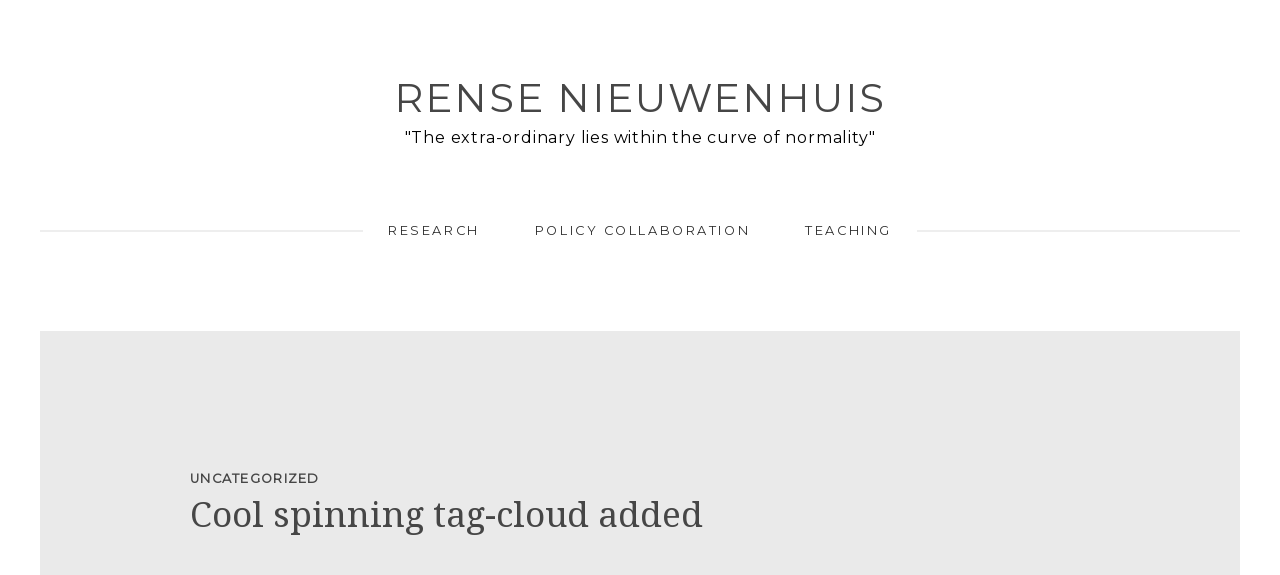

--- FILE ---
content_type: text/html; charset=UTF-8
request_url: http://www.rensenieuwenhuis.nl/tag/cumulus/
body_size: 6290
content:
<!DOCTYPE html>
<html lang="en-US">
<head>
	<meta charset="UTF-8">
	<meta name="viewport" content="width=device-width, initial-scale=1">
	
			<link rel="icon" href="http://www.rensenieuwenhuis.nl/wp-content/themes/balanced/assets/images/favicon.png" type="image/x-icon">
		<link rel="profile" href="http://gmpg.org/xfn/11">
	<link rel="pingback" href="http://www.rensenieuwenhuis.nl/xmlrpc.php">
	
	<title>Cumulus | Rense Nieuwenhuis</title>

<!-- All in One SEO Pack 2.2.7.2 by Michael Torbert of Semper Fi Web Design[399,450] -->
<link rel="canonical" href="http://www.rensenieuwenhuis.nl/tag/cumulus/" />
<!-- /all in one seo pack -->
<link rel="alternate" type="application/rss+xml" title="Rense Nieuwenhuis &raquo; Feed" href="http://www.rensenieuwenhuis.nl/feed/" />
<link rel="alternate" type="application/rss+xml" title="Rense Nieuwenhuis &raquo; Comments Feed" href="http://www.rensenieuwenhuis.nl/comments/feed/" />
<link rel="alternate" type="application/rss+xml" title="Rense Nieuwenhuis &raquo; cumulus Tag Feed" href="http://www.rensenieuwenhuis.nl/tag/cumulus/feed/" />
		<script type="text/javascript">
			window._wpemojiSettings = {"baseUrl":"http:\/\/s.w.org\/images\/core\/emoji\/72x72\/","ext":".png","source":{"concatemoji":"http:\/\/www.rensenieuwenhuis.nl\/wp-includes\/js\/wp-emoji-release.min.js?ver=4.2.2"}};
			!function(a,b,c){function d(a){var c=b.createElement("canvas"),d=c.getContext&&c.getContext("2d");return d&&d.fillText?(d.textBaseline="top",d.font="600 32px Arial","flag"===a?(d.fillText(String.fromCharCode(55356,56812,55356,56807),0,0),c.toDataURL().length>3e3):(d.fillText(String.fromCharCode(55357,56835),0,0),0!==d.getImageData(16,16,1,1).data[0])):!1}function e(a){var c=b.createElement("script");c.src=a,c.type="text/javascript",b.getElementsByTagName("head")[0].appendChild(c)}var f,g;c.supports={simple:d("simple"),flag:d("flag")},c.DOMReady=!1,c.readyCallback=function(){c.DOMReady=!0},c.supports.simple&&c.supports.flag||(g=function(){c.readyCallback()},b.addEventListener?(b.addEventListener("DOMContentLoaded",g,!1),a.addEventListener("load",g,!1)):(a.attachEvent("onload",g),b.attachEvent("onreadystatechange",function(){"complete"===b.readyState&&c.readyCallback()})),f=c.source||{},f.concatemoji?e(f.concatemoji):f.wpemoji&&f.twemoji&&(e(f.twemoji),e(f.wpemoji)))}(window,document,window._wpemojiSettings);
		</script>
		<style type="text/css">
img.wp-smiley,
img.emoji {
	display: inline !important;
	border: none !important;
	box-shadow: none !important;
	height: 1em !important;
	width: 1em !important;
	margin: 0 .07em !important;
	vertical-align: -0.1em !important;
	background: none !important;
	padding: 0 !important;
}
</style>
<link rel='stylesheet' id='dashicons-css'  href='http://www.rensenieuwenhuis.nl/wp-includes/css/dashicons.min.css?ver=4.2.2' type='text/css' media='all' />
<link rel='stylesheet' id='balanced-fonts-css'  href='//fonts.googleapis.com/css?family=Montserrat|Droid+Serif:400,700,400italic,700italic' type='text/css' media='all' />
<link rel='stylesheet' id='balanced-css'  href='http://www.rensenieuwenhuis.nl/wp-content/themes/balanced/style.css?ver=1.0.1' type='text/css' media='all' />
<link rel='stylesheet' id='jetpack_css-css'  href='http://www.rensenieuwenhuis.nl/wp-content/plugins/jetpack/css/jetpack.css?ver=3.8.5' type='text/css' media='all' />
<script type='text/javascript' src='http://www.rensenieuwenhuis.nl/wp-includes/js/jquery/jquery.js?ver=1.11.2'></script>
<script type='text/javascript' src='http://www.rensenieuwenhuis.nl/wp-includes/js/jquery/jquery-migrate.min.js?ver=1.2.1'></script>
<link rel="EditURI" type="application/rsd+xml" title="RSD" href="http://www.rensenieuwenhuis.nl/xmlrpc.php?rsd" />
<link rel="wlwmanifest" type="application/wlwmanifest+xml" href="http://www.rensenieuwenhuis.nl/wp-includes/wlwmanifest.xml" /> 
<meta name="generator" content="WordPress 4.2.2" />

<link rel='dns-prefetch' href='//jetpack.wordpress.com'>
<link rel='dns-prefetch' href='//s0.wp.com'>
<link rel='dns-prefetch' href='//s1.wp.com'>
<link rel='dns-prefetch' href='//s2.wp.com'>
<link rel='dns-prefetch' href='//public-api.wordpress.com'>
<link rel='dns-prefetch' href='//0.gravatar.com'>
<link rel='dns-prefetch' href='//1.gravatar.com'>
<link rel='dns-prefetch' href='//2.gravatar.com'>
<link rel='dns-prefetch' href='//widgets.wp.com'>
<link rel='dns-prefetch' href='//i0.wp.com'>
<link rel='dns-prefetch' href='//i1.wp.com'>
<link rel='dns-prefetch' href='//i2.wp.com'>

<style id="custom-css-css">blockquote,blockquote p{font-size:10px}.entry-content blockquote p,.page-content blockquote p,.error-content blockquote p{line-height:1.5;font-size:1.2rem}</style>

	<svg display="none" width="0" height="0" version="1.1" xmlns="http://www.w3.org/2000/svg" xmlns:xlink="http://www.w3.org/1999/xlink">
<defs>
<symbol id="icon-menu" viewBox="0 0 1024 1024">
	<path class="path1" d="M128 213.333h768q17.667 0 30.167 12.5t12.5 30.167-12.5 30.167-30.167 12.5h-768q-17.667 0-30.167-12.5t-12.5-30.167 12.5-30.167 30.167-12.5zM128 725.333h768q17.667 0 30.167 12.5t12.5 30.167-12.5 30.167-30.167 12.5h-768q-17.667 0-30.167-12.5t-12.5-30.167 12.5-30.167 30.167-12.5zM128 469.333h768q17.667 0 30.167 12.5t12.5 30.167-12.5 30.167-30.167 12.5h-768q-17.667 0-30.167-12.5t-12.5-30.167 12.5-30.167 30.167-12.5z"></path>
</symbol>
<symbol id="icon-play2" viewBox="0 0 1024 1024">
	<path class="path1" d="M512 0c-282.77 0-512 229.23-512 512s229.23 512 512 512 512-229.23 512-512-229.23-512-512-512zM512 928c-229.75 0-416-186.25-416-416s186.25-416 416-416 416 186.25 416 416-186.25 416-416 416zM384 288l384 224-384 224z"></path>
</symbol>
<symbol id="icon-facebook" viewBox="0 0 1024 1024">
	<path class="path1" d="M512 20.48c-271.462 0-491.52 220.058-491.52 491.52s220.058 491.52 491.52 491.52 491.52-220.058 491.52-491.52-220.058-491.52-491.52-491.52zM628.429 360.141h-73.882c-8.755 0-18.483 11.52-18.483 26.829v53.35h92.416l-13.978 76.083h-78.438v228.403h-87.194v-228.403h-79.104v-76.083h79.104v-44.749c0-64.205 44.544-116.378 105.677-116.378h73.882v80.947z"></path>
</symbol>
<symbol id="icon-google-plus" viewBox="0 0 1024 1024">
	<path class="path1" d="M512 20.48c-271.462 0-491.52 220.058-491.52 491.52s220.058 491.52 491.52 491.52 491.52-220.058 491.52-491.52-220.058-491.52-491.52-491.52zM483.686 722.995c-30.874 15.002-64.102 16.589-76.954 16.589-2.458 0-3.84 0-3.84 0s-1.178 0-2.765 0c-20.070 0-119.962-4.608-119.962-95.59 0-89.395 108.8-96.41 142.131-96.41h0.87c-19.251-25.702-15.258-51.61-15.258-51.61-1.69 0.102-4.147 0.205-7.168 0.205-12.544 0-36.762-1.997-57.549-15.411-25.498-16.384-38.4-44.288-38.4-82.893 0-109.107 119.142-113.51 120.32-113.613h118.989v2.611c0 13.312-23.91 15.923-40.192 18.125-5.53 0.819-16.64 1.894-19.763 3.482 30.157 16.128 35.021 41.421 35.021 79.104 0 42.906-16.794 65.587-34.611 81.51-11.059 9.882-19.712 17.613-19.712 28.006 0 10.189 11.878 20.582 25.702 32.717 22.579 19.917 53.555 47.002 53.555 92.723 0 47.258-20.326 81.050-60.416 100.454zM742.4 512h-76.8v76.8h-51.2v-76.8h-76.8v-51.2h76.8v-76.8h51.2v76.8h76.8v51.2zM421.018 570.88c-2.662 0-5.325 0.102-8.038 0.307-22.733 1.69-43.725 10.189-58.88 24.013-15.053 13.619-22.733 30.822-21.658 48.179 2.304 36.403 41.37 57.702 88.832 54.323 46.694-3.379 77.824-30.31 75.571-66.714-2.15-34.202-31.898-60.109-75.827-60.109zM465.766 372.992c-12.39-43.52-32.358-56.422-63.386-56.422-3.328 0-6.707 0.512-9.933 1.382-13.466 3.84-24.166 15.053-30.106 31.744-6.093 16.896-6.451 34.509-1.229 54.579 9.472 35.891 34.97 61.901 60.672 61.901 3.379 0 6.758-0.41 9.933-1.382 28.109-7.885 45.722-50.79 34.048-91.802z"></path>
</symbol>
<symbol id="icon-instagram" viewBox="0 0 1024 1024">
	<path class="path1" d="M665.6 512c0 84.838-68.762 153.6-153.6 153.6s-153.6-68.762-153.6-153.6c0-8.755 0.922-17.306 2.509-25.6h-53.709v204.646c0 14.234 11.52 25.754 25.754 25.754h358.144c14.182 0 25.702-11.52 25.702-25.754v-204.646h-53.709c1.587 8.294 2.509 16.845 2.509 25.6zM512 614.4c56.525 0 102.4-45.875 102.4-102.4s-45.875-102.4-102.4-102.4-102.4 45.875-102.4 102.4 45.875 102.4 102.4 102.4zM634.88 404.48h61.389c8.499 0 15.411-6.912 15.411-15.36v-61.389c0-8.499-6.912-15.411-15.411-15.411h-61.389c-8.499 0-15.411 6.912-15.411 15.411v61.389c0.051 8.448 6.963 15.36 15.411 15.36zM512 20.48c-271.462 0-491.52 220.058-491.52 491.52s220.058 491.52 491.52 491.52c271.462 0 491.52-220.058 491.52-491.52s-220.058-491.52-491.52-491.52zM768 711.117c0 31.283-25.6 56.883-56.883 56.883h-398.234c-31.283 0-56.883-25.6-56.883-56.883v-398.234c0-31.283 25.6-56.883 56.883-56.883h398.234c31.283 0 56.883 25.6 56.883 56.883v398.234z"></path>
</symbol>
<symbol id="icon-linkedin" viewBox="0 0 1024 1024">
	<path class="path1" d="M512 20.48c-271.462 0-491.52 220.058-491.52 491.52s220.058 491.52 491.52 491.52 491.52-220.058 491.52-491.52-220.058-491.52-491.52-491.52zM391.68 715.725h-99.533v-320.307h99.533v320.307zM341.299 356.096c-31.437 0-51.763-22.272-51.763-49.818 0-28.109 20.941-49.715 53.043-49.715s51.763 21.606 52.378 49.715c0 27.546-20.275 49.818-53.658 49.818zM755.2 715.725h-99.533v-177.51c0-41.318-14.438-69.376-50.432-69.376-27.494 0-43.827 18.995-51.046 37.274-2.662 6.502-3.328 15.718-3.328 24.883v184.678h-99.584v-218.112c0-39.987-1.28-73.421-2.611-102.195h86.477l4.557 44.493h1.997c13.107-20.89 45.21-51.712 98.918-51.712 65.485 0 114.586 43.878 114.586 138.189v189.389z"></path>
</symbol>
<symbol id="icon-pinterest" viewBox="0 0 1024 1024">
	<path class="path1" d="M512 20.48c-271.462 0-491.52 220.058-491.52 491.52s220.058 491.52 491.52 491.52 491.52-220.058 491.52-491.52-220.058-491.52-491.52-491.52zM545.638 628.48c-31.539-2.406-44.749-18.022-69.427-32.973-13.568 71.219-30.157 139.52-79.309 175.206-15.206-107.725 22.221-188.518 39.629-274.381-29.645-49.92 3.533-150.323 66.099-125.645 76.954 30.515-66.662 185.6 29.747 205.005 100.659 20.173 141.773-174.694 79.36-237.978-90.214-91.494-262.502-2.099-241.306 128.87 5.12 32 38.246 41.728 13.21 85.914-57.702-12.8-74.957-58.317-72.704-118.989 3.533-99.328 89.242-168.909 175.155-178.483 108.698-12.083 210.688 39.885 224.819 142.182 15.821 115.405-49.101 240.282-165.274 231.27z"></path>
</symbol>
<symbol id="icon-twitter" viewBox="0 0 1024 1024">
	<path class="path1" d="M512 20.48c-271.462 0-491.52 220.058-491.52 491.52s220.058 491.52 491.52 491.52 491.52-220.058 491.52-491.52-220.058-491.52-491.52-491.52zM711.936 423.117c0.205 4.198 0.256 8.397 0.256 12.493 0 128-97.331 275.507-275.405 275.507-54.682 0-105.574-15.974-148.378-43.52 7.526 0.922 15.258 1.28 23.091 1.28 45.363 0 87.091-15.411 120.218-41.421-42.342-0.819-78.080-28.774-90.419-67.174 5.888 1.075 11.93 1.69 18.176 1.69 8.806 0 17.408-1.178 25.498-3.379-44.288-8.909-77.67-48.026-77.67-94.925v-1.178c13.056 7.219 28.006 11.622 43.878 12.134-26.010-17.408-43.059-47.002-43.059-80.64 0-17.715 4.762-34.406 13.107-48.691 47.77 58.573 119.040 97.075 199.526 101.222-1.69-7.117-2.509-14.49-2.509-22.118 0-53.402 43.315-96.819 96.819-96.819 27.802 0 52.992 11.776 70.656 30.618 22.067-4.403 42.752-12.39 61.44-23.501-7.219 22.579-22.528 41.574-42.547 53.606 19.61-2.406 38.246-7.578 55.603-15.309-12.954 19.405-29.389 36.506-48.282 50.125z"></path>
</symbol>
<symbol id="icon-vimeo" viewBox="0 0 1024 1024">
	<path class="path1" d="M512 20.48c-271.462 0-491.52 220.058-491.52 491.52s220.058 491.52 491.52 491.52 491.52-220.058 491.52-491.52-220.058-491.52-491.52-491.52zM737.331 417.28c-26.010 149.299-171.418 275.814-215.091 304.691-43.725 28.774-83.661-11.622-98.099-42.189-16.589-34.918-66.202-223.898-79.206-239.616-13.005-15.667-52.019 15.718-52.019 15.718l-18.893-25.293c0 0 79.206-96.41 139.469-108.39 63.898-12.8 63.795 99.891 79.155 162.509 14.899 60.57 24.883 95.181 37.837 95.181 13.005 0 37.837-33.69 64.973-85.504 27.238-51.814-1.126-97.587-54.323-65.024 21.248-130.048 222.208-161.382 196.198-12.083z"></path>
</symbol>
<symbol id="icon-close" viewBox="0 0 1024 1024">
	<path class="path1" d="M810.667 273.707l-60.373-60.373-238.293 238.293-238.293-238.293-60.373 60.373 238.293 238.293-238.293 238.293 60.373 60.373 238.293-238.293 238.293 238.293 60.373-60.373-238.293-238.293z"></path>
</symbol>
<symbol id="icon-grid" viewBox="0 0 1024 1024">
	<path class="path1" d="M256 480h224v-224h-224v224zM544 256v224h224v-224h-224zM544 768h224v-224h-224v224zM256 768h224v-224h-224v224z"></path>
</symbol>
<symbol id="icon-envelope" viewBox="0 0 1024 1024">
	<path class="path1" d="M512.48 603.552l-130.304-106.976-283.584 334.816h828.032l-283.616-338.144-130.528 110.304zM957.632 192.608h-890.080l445.056 374.336 445.024-374.336zM662.56 476.384l297.312 354.688v-606.464l-297.312 251.776zM64.128 224.608v606.464l297.312-354.688-297.312-251.776z"></path>
</symbol>
</defs>
</svg>
	<!--[if lt IE 9]>
		<script src="http://www.rensenieuwenhuis.nl/wp-content/themes/balanced/assets/js/html5shiv.min.js"></script>
		<script src="http://www.rensenieuwenhuis.nl/wp-content/themes/balanced/assets/js/respond.min.js"></script>
	<![endif]-->

	<!--[if IE 9]> <body class="ie9" lang="en"> <![endif]-->
	
</head>

<body class="archive tag tag-cumulus tag-323">

	<input id="toggle" type="checkbox" />

	<nav id="site-navigation" class="main-navigation_mobile" role="navigation">
		<div class="menu-balanced-header-container"><ul id="menu-balanced-header" class="menu"><li id="menu-item-6326" class="menu-item menu-item-type-post_type menu-item-object-page menu-item-6326"><a href="http://www.rensenieuwenhuis.nl/research/">Research</a></li>
<li id="menu-item-6324" class="menu-item menu-item-type-post_type menu-item-object-page menu-item-6324"><a href="http://www.rensenieuwenhuis.nl/policy-collaboration/">Policy collaboration</a></li>
<li id="menu-item-6325" class="menu-item menu-item-type-post_type menu-item-object-page menu-item-6325"><a href="http://www.rensenieuwenhuis.nl/teaching/">Teaching</a></li>
</ul></div>		<div class="social_mobile">
					</div>
	</nav>

	<div class="page-wrap">
		<div class="page-wrap-inner">
			<header class="site-header">

				<div class="site-branding">
											<h1 class="site-title"><a href="http://www.rensenieuwenhuis.nl/" rel="home">Rense Nieuwenhuis</a></h1>
						<h4 class="site-description">&quot;The extra-ordinary lies within the curve of normality&quot;</h4>
									</div>

				<nav id="site-navigation" class="main-navigation" role="navigation">
					<div class="menu-balanced-header-container"><ul id="menu-balanced-header-1" class="menu"><li class="menu-item menu-item-type-post_type menu-item-object-page menu-item-6326"><a href="http://www.rensenieuwenhuis.nl/research/">Research</a></li>
<li class="menu-item menu-item-type-post_type menu-item-object-page menu-item-6324"><a href="http://www.rensenieuwenhuis.nl/policy-collaboration/">Policy collaboration</a></li>
<li class="menu-item menu-item-type-post_type menu-item-object-page menu-item-6325"><a href="http://www.rensenieuwenhuis.nl/teaching/">Teaching</a></li>
</ul></div>				</nav>

				<label for="toggle">
					<div id="menu-icon" class="menu-icon-container">
					    <div class="menu-icon">
					      <div class="menu-global menu-top"></div>
					      <div class="menu-global menu-middle"></div>
					      <div class="menu-global menu-bottom"></div>
					    </div>
					</div>
				</label>

			</header> <!-- .site-header -->

	<div id="primary" class="content-area">
		<main id="main" class="site-main" role="main">

			
				<div class="recentPosts recentPosts_blog">

					
						
<div class=" recentPosts-container animated"  >

	<div class="recentPosts-readmore">
		<a href="http://www.rensenieuwenhuis.nl/cool-spinning-tag-cloud-added/">Read more</a>
	</div>

	<div class="recentPosts-content">
		<span class="recentPosts-category">Uncategorized</span>		<h2 class="recentPosts-title"><a href="http://www.rensenieuwenhuis.nl/cool-spinning-tag-cloud-added/">Cool spinning tag-cloud added</a></h2>
		<span class="recentPosts-date">Sep 2008</span> <span class="recentPosts-author">Rense Nieuwenhuis</span>
	</div>

	<a href="http://www.rensenieuwenhuis.nl/cool-spinning-tag-cloud-added/" class="recentPosts-link">
		View More	</a>
	
</div>
					
				</div>

				
						
		</main> <!-- #main -->
	</div> <!-- #primary -->

	
		<div class="clearfix"></div>
		
			<footer class="footer">
				<div class="container">
					<div class="row footer-row">	
						<div class="footer-widgets">						
							<div class="col-sm-6">
															</div>
							<div class="col-sm-3">
															</div>
							<div class="col-sm-3">
															</div>
						</div>
						
						<div class="clearfix"></div>
				
						<div class="social-icons">
													</div>

						<div class="footer-bottom">
							<div class="footer-branding col-sm-12">
																
								
																	<div class="press-logo">
										<a href="http://press75.com"><img src="http://www.rensenieuwenhuis.nl/wp-content/themes/balanced/assets/images/footer-logo-blk.png"></a>
									</div>
															</div>
							<div class="copyright col-sm-4">
								
								<p>&copy; 2026.</p>

								<p>Rense Nieuwenhuis </p>

							</div>
							<div class="col-sm-8">
								<nav id="site-navigation" class="footer-navigation" role="navigation">
									<div class="menu"><ul><li class="page_item page-item-6002 current_page_parent"><a href="http://www.rensenieuwenhuis.nl/blog/">Blog</a></li><li class="page_item page-item-6311"><a href="http://www.rensenieuwenhuis.nl/policy-collaboration/">Policy collaboration</a></li><li class="page_item page-item-6307"><a href="http://www.rensenieuwenhuis.nl/research/">Research</a></li><li class="page_item page-item-6309"><a href="http://www.rensenieuwenhuis.nl/teaching/">Teaching</a></li><li class="page_item page-item-1760"><a href="http://www.rensenieuwenhuis.nl/">Welcome</a></li></ul></div>
								</nav>
							</div>
						</div>
					</div>
				</div>
			</footer><!-- .footer -->
		</div><!-- .page-inner -->
	</div><!-- .page-wrap -->

	<div style="display:none">
	</div>
<script type='text/javascript' src='http://www.rensenieuwenhuis.nl/wp-content/plugins/jetpack/modules/photon/photon.js?ver=20130122'></script>
<script type='text/javascript' src='http://s0.wp.com/wp-content/js/devicepx-jetpack.js?ver=202604'></script>
<script type='text/javascript' src='http://s.gravatar.com/js/gprofiles.js?ver=2026Janaa'></script>
<script type='text/javascript'>
/* <![CDATA[ */
var WPGroHo = {"my_hash":""};
/* ]]> */
</script>
<script type='text/javascript' src='http://www.rensenieuwenhuis.nl/wp-content/plugins/jetpack/modules/wpgroho.js?ver=4.2.2'></script>
<script type='text/javascript' src='http://www.rensenieuwenhuis.nl/wp-content/themes/balanced/assets/js/plugins.min.js?ver=1.0.1'></script>
<script type='text/javascript'>
/* <![CDATA[ */
var balancedAnimationMobile = [""];
/* ]]> */
</script>
<script type='text/javascript' src='http://www.rensenieuwenhuis.nl/wp-content/themes/balanced/assets/js/theme.js?ver=1.0.1'></script>
<script type='text/javascript' src='http://stats.wp.com/e-202604.js' async defer></script>
<script type='text/javascript'>
	_stq = window._stq || [];
	_stq.push([ 'view', {v:'ext',j:'1:3.8.5',blog:'3344270',post:'0',tz:'1',srv:'www.rensenieuwenhuis.nl'} ]);
	_stq.push([ 'clickTrackerInit', '3344270', '0' ]);
</script>

</body>
</html>

--- FILE ---
content_type: text/css
request_url: http://www.rensenieuwenhuis.nl/wp-content/themes/balanced/style.css?ver=1.0.1
body_size: 17656
content:
@charset "UTF-8";
/**
Theme Name: Balanced
Theme URI: http://www.press75.com/
Author: Press75
Author URI: http://www.press75.com/
Description: A blogging and portfolio theme.
Version: 1.0.1
License: GNU General Public License v2 or later
License URI: http://www.gnu.org/licenses/gpl-2.0.html
Text Domain: balanced
Tags: white, responsive-layout, fluid-layout, featured-images, theme-options, custom-colors
*/
/* Helpers
----------------------------------------------- */
/* Font Size */
/* Responsive utilities
----------------------------------------------- */
/* CSS Reset (DO NOT EDIT)
----------------------------------------------- */
body, div, dl, dt, dd, ul, ol, li, h1, h2, h3, h4, h5, h6, pre, form, fieldset, input, textarea, p, blockquote, th, td {
  margin: 0;
  padding: 0;
}

textarea {
  resize: vertical;
}

table {
  border-collapse: collapse;
  border-spacing: 0;
}

fieldset, img {
  border: 0;
}

address, caption, cite, code, dfn, em, strong, th, var {
  font-style: normal;
  font-weight: 400;
}

ol, ul {
  list-style: none;
}

caption, th {
  text-align: left;
}

h1, h2, h3, h4, h5, h6 {
  font-size: 100%;
  font-weight: 400;
  clear: both;
  margin: 0;
}

q:before, q:after {
  content: "";
}

abbr, acronym {
  border: 0;
}

.clearfix:before, .clearfix:after {
  content: "";
  display: table;
}

.clearfix:after {
  clear: both;
}

.clearfix {
  zoom: 1;
}

/* Grid System
----------------------------------------------- */
.container {
  margin-right: auto;
  margin-left: auto;
  padding-left: 15px;
  padding-right: 15px;
  content: "";
  display: table;
  clear: both;
}

.row {
  margin-left: -15px;
  margin-right: -15px;
  content: "";
  display: table;
  clear: both;
}

.col-xs-1,
.col-xs-2,
.col-xs-3,
.col-xs-4,
.col-xs-5,
.col-xs-6,
.col-xs-7,
.col-xs-8,
.col-xs-9,
.col-xs-10,
.col-xs-11,
.col-xs-12,
.col-sm-1,
.col-sm-2,
.col-sm-3,
.col-sm-4,
.col-sm-5,
.col-sm-6,
.col-sm-7,
.col-sm-8,
.col-sm-9,
.col-sm-10,
.col-sm-11,
.col-sm-12,
.col-md-1,
.col-md-2,
.col-md-3,
.col-md-4,
.col-md-5,
.col-md-6,
.col-md-7,
.col-md-8,
.col-md-9,
.col-md-10,
.col-md-11,
.col-md-12,
.col-lg-1,
.col-lg-2,
.col-lg-3,
.col-lg-4,
.col-lg-5,
.col-lg-6,
.col-lg-7,
.col-lg-8,
.col-lg-9,
.col-lg-10,
.col-lg-11,
.col-lg-12 {
  position: relative;
  min-height: 1px;
  padding-left: 15px;
  padding-right: 15px;
}

/* Extra small grid
----------------------------------------------- */
.col-xs-1,
.col-xs-2,
.col-xs-3,
.col-xs-4,
.col-xs-5,
.col-xs-6,
.col-xs-7,
.col-xs-8,
.col-xs-9,
.col-xs-10,
.col-xs-11 {
  float: left;
}

.col-xs-1 {
  width: 8.33333%;
}

.col-xs-2 {
  width: 16.66667%;
}

.col-xs-3 {
  width: 25%;
}

.col-xs-4 {
  width: 33.33333%;
}

.col-xs-5 {
  width: 41.66667%;
}

.col-xs-6 {
  width: 50%;
}

.col-xs-7 {
  width: 58.33333%;
}

.col-xs-8 {
  width: 66.66667%;
}

.col-xs-9 {
  width: 75%;
}

.col-xs-10 {
  width: 83.33333%;
}

.col-xs-11 {
  width: 91.66667%;
}

.col-xs-12 {
  width: 100%;
}

.pad-xs-0 {
  width: 0px;
}

.pad-xs-15 {
  width: 15px;
}

.pad-xs-30 {
  width: 30px;
}

.pad-xs-45 {
  width: 45px;
}

.pad-xs-60 {
  width: 60px;
}

.pad-xs-75 {
  width: 75px;
}

.pad-xs-90 {
  width: 90px;
}

.pad-xs-105 {
  width: 105px;
}

.pad-xs-120 {
  width: 120px;
}

/* Small grid
----------------------------------------------- */
@media (min-width: 768px) {
  .container {
    max-width: 750px;
    width: 100%;
  }

  .col-sm-1,
  .col-sm-2,
  .col-sm-3,
  .col-sm-4,
  .col-sm-5,
  .col-sm-6,
  .col-sm-7,
  .col-sm-8,
  .col-sm-9,
  .col-sm-10,
  .col-sm-11 {
    float: left;
  }

  .col-sm-1 {
    width: 8.33333%;
  }

  .col-sm-2 {
    width: 16.66667%;
  }

  .col-sm-3 {
    width: 25%;
  }

  .col-sm-4 {
    width: 33.33333%;
  }

  .col-sm-5 {
    width: 41.66667%;
  }

  .col-sm-6 {
    width: 50%;
  }

  .col-sm-7 {
    width: 58.33333%;
  }

  .col-sm-8 {
    width: 66.66667%;
  }

  .col-sm-9 {
    width: 75%;
  }

  .col-sm-10 {
    width: 83.33333%;
  }

  .col-sm-11 {
    width: 91.66667%;
  }

  .col-sm-12 {
    width: 100%;
  }

  .col-sm-push-1 {
    left: 8.33333%;
  }

  .col-sm-push-2 {
    left: 16.66667%;
  }

  .col-sm-push-3 {
    left: 25%;
  }

  .col-sm-push-4 {
    left: 33.33333%;
  }

  .col-sm-push-5 {
    left: 41.66667%;
  }

  .col-sm-push-6 {
    left: 50%;
  }

  .col-sm-push-7 {
    left: 58.33333%;
  }

  .col-sm-push-8 {
    left: 66.66667%;
  }

  .col-sm-push-9 {
    left: 75%;
  }

  .col-sm-push-10 {
    left: 83.33333%;
  }

  .col-sm-push-11 {
    left: 91.66667%;
  }

  .col-sm-pull-1 {
    right: 8.33333%;
  }

  .col-sm-pull-2 {
    right: 16.66667%;
  }

  .col-sm-pull-3 {
    right: 25%;
  }

  .col-sm-pull-4 {
    right: 33.33333%;
  }

  .col-sm-pull-5 {
    right: 41.66667%;
  }

  .col-sm-pull-6 {
    right: 50%;
  }

  .col-sm-pull-7 {
    right: 58.33333%;
  }

  .col-sm-pull-8 {
    right: 66.66667%;
  }

  .col-sm-pull-9 {
    right: 75%;
  }

  .col-sm-pull-10 {
    right: 83.33333%;
  }

  .col-sm-pull-11 {
    right: 91.66667%;
  }

  .col-sm-offset-1 {
    margin-left: 8.33333%;
  }

  .col-sm-offset-2 {
    margin-left: 16.66667%;
  }

  .col-sm-offset-3 {
    margin-left: 25%;
  }

  .col-sm-offset-4 {
    margin-left: 33.33333%;
  }

  .col-sm-offset-5 {
    margin-left: 41.66667%;
  }

  .col-sm-offset-6 {
    margin-left: 50%;
  }

  .col-sm-offset-7 {
    margin-left: 58.33333%;
  }

  .col-sm-offset-8 {
    margin-left: 66.66667%;
  }

  .col-sm-offset-9 {
    margin-left: 75%;
  }

  .col-sm-offset-10 {
    margin-left: 83.33333%;
  }

  .col-sm-offset-11 {
    margin-left: 91.66667%;
  }

  .pad-sm-0 {
    width: 0px;
  }

  .pad-sm-15 {
    width: 15px;
  }

  .pad-sm-30 {
    width: 30px;
  }

  .pad-sm-45 {
    width: 45px;
  }

  .pad-sm-60 {
    width: 60px;
  }

  .pad-sm-75 {
    width: 75px;
  }

  .pad-sm-90 {
    width: 90px;
  }

  .pad-sm-105 {
    width: 105px;
  }

  .pad-sm-120 {
    width: 120px;
  }
}
/* Medium grid
----------------------------------------------- */
@media (min-width: 992px) {
  .container {
    max-width: 970px;
  }

  .col-md-1,
  .col-md-2,
  .col-md-3,
  .col-md-4,
  .col-md-5,
  .col-md-6,
  .col-md-7,
  .col-md-8,
  .col-md-9,
  .col-md-10,
  .col-md-11 {
    float: left;
  }

  .col-md-1 {
    width: 8.33333%;
  }

  .col-md-2 {
    width: 16.66667%;
  }

  .col-md-3 {
    width: 25%;
  }

  .col-md-4 {
    width: 33.33333%;
  }

  .col-md-5 {
    width: 41.66667%;
  }

  .col-md-6 {
    width: 50%;
  }

  .col-md-7 {
    width: 58.33333%;
  }

  .col-md-8 {
    width: 66.66667%;
  }

  .col-md-9 {
    width: 75%;
  }

  .col-md-10 {
    width: 83.33333%;
  }

  .col-md-11 {
    width: 91.66667%;
  }

  .col-md-12 {
    width: 100%;
  }

  .col-md-push-0 {
    left: auto;
  }

  .col-md-push-1 {
    left: 8.33333%;
  }

  .col-md-push-2 {
    left: 16.66667%;
  }

  .col-md-push-3 {
    left: 25%;
  }

  .col-md-push-4 {
    left: 33.33333%;
  }

  .col-md-push-5 {
    left: 41.66667%;
  }

  .col-md-push-6 {
    left: 50%;
  }

  .col-md-push-7 {
    left: 58.33333%;
  }

  .col-md-push-8 {
    left: 66.66667%;
  }

  .col-md-push-9 {
    left: 75%;
  }

  .col-md-push-10 {
    left: 83.33333%;
  }

  .col-md-push-11 {
    left: 91.66667%;
  }

  .col-md-pull-0 {
    right: auto;
  }

  .col-md-pull-1 {
    right: 8.33333%;
  }

  .col-md-pull-2 {
    right: 16.66667%;
  }

  .col-md-pull-3 {
    right: 25%;
  }

  .col-md-pull-4 {
    right: 33.33333%;
  }

  .col-md-pull-5 {
    right: 41.66667%;
  }

  .col-md-pull-6 {
    right: 50%;
  }

  .col-md-pull-7 {
    right: 58.33333%;
  }

  .col-md-pull-8 {
    right: 66.66667%;
  }

  .col-md-pull-9 {
    right: 75%;
  }

  .col-md-pull-10 {
    right: 83.33333%;
  }

  .col-md-pull-11 {
    right: 91.66667%;
  }

  .col-md-offset-0 {
    margin-left: 0;
  }

  .col-md-offset-1 {
    margin-left: 8.33333%;
  }

  .col-md-offset-2 {
    margin-left: 16.66667%;
  }

  .col-md-offset-3 {
    margin-left: 25%;
  }

  .col-md-offset-4 {
    margin-left: 33.33333%;
  }

  .col-md-offset-5 {
    margin-left: 41.66667%;
  }

  .col-md-offset-6 {
    margin-left: 50%;
  }

  .col-md-offset-7 {
    margin-left: 58.33333%;
  }

  .col-md-offset-8 {
    margin-left: 66.66667%;
  }

  .col-md-offset-9 {
    margin-left: 75%;
  }

  .col-md-offset-10 {
    margin-left: 83.33333%;
  }

  .col-md-offset-11 {
    margin-left: 91.66667%;
  }

  .pad-md-0 {
    width: 0px;
  }

  .pad-md-15 {
    width: 15px;
  }

  .pad-md-30 {
    width: 30px;
  }

  .pad-md-45 {
    width: 45px;
  }

  .pad-md-60 {
    width: 60px;
  }

  .pad-md-75 {
    width: 75px;
  }

  .pad-md-90 {
    width: 90px;
  }

  .pad-md-105 {
    width: 105px;
  }

  .pad-md-120 {
    width: 120px;
  }
}
/* Large grid
----------------------------------------------- */
@media (min-width: 1200px) {
  .container {
    max-width: 1200px;
  }

  .col-lg-1,
  .col-lg-2,
  .col-lg-3,
  .col-lg-4,
  .col-lg-5,
  .col-lg-6,
  .col-lg-7,
  .col-lg-8,
  .col-lg-9,
  .col-lg-10,
  .col-lg-11 {
    float: left;
  }

  .col-lg-1 {
    width: 8.33333%;
  }

  .col-lg-2 {
    width: 16.66667%;
  }

  .col-lg-3 {
    width: 25%;
  }

  .col-lg-4 {
    width: 33.33333%;
  }

  .col-lg-5 {
    width: 41.66667%;
  }

  .col-lg-6 {
    width: 50%;
  }

  .col-lg-7 {
    width: 58.33333%;
  }

  .col-lg-8 {
    width: 66.66667%;
  }

  .col-lg-9 {
    width: 75%;
  }

  .col-lg-10 {
    width: 83.33333%;
  }

  .col-lg-11 {
    width: 91.66667%;
  }

  .col-lg-12 {
    width: 100%;
  }

  .col-lg-push-0 {
    left: auto;
  }

  .col-lg-push-1 {
    left: 8.33333%;
  }

  .col-lg-push-2 {
    left: 16.66667%;
  }

  .col-lg-push-3 {
    left: 25%;
  }

  .col-lg-push-4 {
    left: 33.33333%;
  }

  .col-lg-push-5 {
    left: 41.66667%;
  }

  .col-lg-push-6 {
    left: 50%;
  }

  .col-lg-push-7 {
    left: 58.33333%;
  }

  .col-lg-push-8 {
    left: 66.66667%;
  }

  .col-lg-push-9 {
    left: 75%;
  }

  .col-lg-push-10 {
    left: 83.33333%;
  }

  .col-lg-push-11 {
    left: 91.66667%;
  }

  .col-lg-pull-0 {
    right: auto;
  }

  .col-lg-pull-1 {
    right: 8.33333%;
  }

  .col-lg-pull-2 {
    right: 16.66667%;
  }

  .col-lg-pull-3 {
    right: 25%;
  }

  .col-lg-pull-4 {
    right: 33.33333%;
  }

  .col-lg-pull-5 {
    right: 41.66667%;
  }

  .col-lg-pull-6 {
    right: 50%;
  }

  .col-lg-pull-7 {
    right: 58.33333%;
  }

  .col-lg-pull-8 {
    right: 66.66667%;
  }

  .col-lg-pull-9 {
    right: 75%;
  }

  .col-lg-pull-10 {
    right: 83.33333%;
  }

  .col-lg-pull-11 {
    right: 91.66667%;
  }

  .col-lg-offset-0 {
    margin-left: 0;
  }

  .col-lg-offset-1 {
    margin-left: 8.33333%;
  }

  .col-lg-offset-2 {
    margin-left: 16.66667%;
  }

  .col-lg-offset-3 {
    margin-left: 25%;
  }

  .col-lg-offset-4 {
    margin-left: 33.33333%;
  }

  .col-lg-offset-5 {
    margin-left: 41.66667%;
  }

  .col-lg-offset-6 {
    margin-left: 50%;
  }

  .col-lg-offset-7 {
    margin-left: 58.33333%;
  }

  .col-lg-offset-8 {
    margin-left: 66.66667%;
  }

  .col-lg-offset-9 {
    margin-left: 75%;
  }

  .col-lg-offset-10 {
    margin-left: 83.33333%;
  }

  .col-lg-offset-11 {
    margin-left: 91.66667%;
  }

  .pad-lg-0 {
    width: 0px;
  }

  .pad-lg-15 {
    width: 15px;
  }

  .pad-lg-30 {
    width: 30px;
  }

  .pad-lg-45 {
    width: 45px;
  }

  .pad-lg-60 {
    width: 60px;
  }

  .pad-lg-75 {
    width: 75px;
  }

  .pad-lg-90 {
    width: 90px;
  }

  .pad-lg-105 {
    width: 105px;
  }

  .pad-lg-120 {
    width: 120px;
  }
}
/* Basic Setup
----------------------------------------------- */
body {
  word-wrap: break-word;
}

* {
  -webkit-box-sizing: border-box;
          box-sizing: border-box;
  -moz-box-sizing: border-box;
}

h1 {
  font-size: 2.6em;
  line-height: 1.4;
}

h2 {
  font-size: 2.2em;
  line-height: 1.5;
}

h3 {
  font-size: 1.9em;
}

h4 {
  font-size: 1.6em;
  line-height: 1.5;
}

h5 {
  font-size: 1.3em;
  line-height: 1.4;
}

h6 {
  font-size: 1.1em;
}

.upper {
  text-transform: uppercase;
}

hr {
  border: none;
  border-bottom: 1px solid;
  margin: 30px 0;
}

blockquote {
  padding-left: 45px;
  font-style: italic;
  line-height: 1;
  font-size: 1em;
  margin: 15px 0 30px;
}

address {
  margin-bottom: 15px;
}

strong {
  font-weight: 700;
}

a,
a:link,
a:visited {
  -webkit-transition: color 0.25s;
  -o-transition: color 0.25s;
     transition: color 0.25s;
}

abbr,
acronym {
  border-bottom: 1px dotted;
  cursor: help;
}

em {
  font-style: italic;
}

ol,
ul {
  margin: 0;
}

ol li {
  list-style: decimal outside;
}

ul li {
  list-style: none;
}

dl {
  margin-bottom: 15px;
}

th,
td {
  border: 1px solid;
  padding: 8px;
}

th {
  font-weight: 700;
  text-align: center;
}

img {
  max-width: 100%;
  height: auto;
  vertical-align: middle;
}

caption {
  margin-bottom: 8px;
  text-align: center;
}

p,
fieldset,
table {
  margin-bottom: 15px;
}

a:link, a:visited {
  text-decoration: none;
}

:focus {
  outline: 0;
}

.alignleft {
  display: inline;
  float: left;
  margin: .5em 1.5em 0 0;
}

.alignright {
  display: inline;
  float: right;
  margin: .5em 0 0 1.5em;
}

.aligncenter {
  max-width: 100%;
  margin: 0 auto;
  display: block;
}

.alignnone {
  max-width: 100%;
}

.wp-caption {
  text-align: center;
  margin-bottom: 15px;
}
.wp-caption img {
  display: block;
}

.wp-caption .wp-caption-text {
  font-size: 0.85em;
  margin: 5px 0;
}

.gallery {
  margin: auto;
  padding: 0px;
}

.gallery-item {
  margin: 5px 0px;
}

.gallery-caption {
  font-size: 0.85em;
  padding: 0px 8px;
}

.gallery img {
  background: none;
  border: none !important;
  width: 100%;
  height: auto;
  padding: 1em;
}

.entry-content .wp-playlist {
  background: none;
  border: none;
  padding: 0;
}
.entry-content .wp-playlist .wp-playlist-item {
  padding: 0.5em 1em;
  border: none;
}
.entry-content .wp-playlist .wp-playlist-item a {
  font-weight: 400;
}
.entry-content .wp-playlist .wp-playlist-item-length {
  line-height: 2.5;
  right: 1em;
  font-weight: normal;
}

/* Helper Classes
----------------------------------------------- */
.clearfix {
  content: "";
  display: table;
  clear: both;
}

.no-gutter-left {
  padding-left: 0;
}

.no-gutter-right {
  padding-right: 0;
}

.no-gutter {
  padding-left: 0;
  padding-right: 0;
}

.pull-right {
  float: right !important;
}

.pull-left {
  float: left !important;
}

.hide {
  display: none !important;
}

.show {
  display: block !important;
}

.invisible {
  visibility: hidden;
}

.affix {
  position: fixed;
}

.hidden {
  display: none !important;
  visibility: hidden !important;
}

.visible-xs {
  display: none !important;
}
tr .visible-xs {
  display: none !important;
}
th .visible-xs, td .visible-xs {
  display: none !important;
}
@media (max-width: 767px) {
  .visible-xs {
    display: block !important;
  }
  tr .visible-xs {
    display: table-row !important;
  }
  th .visible-xs, td .visible-xs {
    display: table-cell !important;
  }
}
@media (min-width: 768px) and (max-width: 991px) {
  .visible-xs.visible-sm {
    display: block !important;
  }
  tr .visible-xs.visible-sm {
    display: table-row !important;
  }
  th .visible-xs.visible-sm, td .visible-xs.visible-sm {
    display: table-cell !important;
  }
}
@media (min-width: 992px) and (max-width: 1199px) {
  .visible-xs.visible-md {
    display: block !important;
  }
  tr .visible-xs.visible-md {
    display: table-row !important;
  }
  th .visible-xs.visible-md, td .visible-xs.visible-md {
    display: table-cell !important;
  }
}
@media (min-width: 1200px) {
  .visible-xs.visible-lg {
    display: block !important;
  }
  tr .visible-xs.visible-lg {
    display: table-row !important;
  }
  th .visible-xs.visible-lg, td .visible-xs.visible-lg {
    display: table-cell !important;
  }
}

.visible-sm {
  display: none !important;
}
tr .visible-sm {
  display: none !important;
}
th .visible-sm, td .visible-sm {
  display: none !important;
}
@media (max-width: 767px) {
  .visible-sm.visible-xs {
    display: block !important;
  }
  tr .visible-sm.visible-xs {
    display: table-row !important;
  }
  th .visible-sm.visible-xs, td .visible-sm.visible-xs {
    display: table-cell !important;
  }
}
@media (min-width: 768px) and (max-width: 991px) {
  .visible-sm {
    display: block !important;
  }
  tr .visible-sm {
    display: table-row !important;
  }
  th .visible-sm, td .visible-sm {
    display: table-cell !important;
  }
}
@media (min-width: 992px) and (max-width: 1199px) {
  .visible-sm.visible-md {
    display: block !important;
  }
  tr .visible-sm.visible-md {
    display: table-row !important;
  }
  th .visible-sm.visible-md, td .visible-sm.visible-md {
    display: table-cell !important;
  }
}
@media (min-width: 1200px) {
  .visible-sm.visible-lg {
    display: block !important;
  }
  tr .visible-sm.visible-lg {
    display: table-row !important;
  }
  th .visible-sm.visible-lg, td .visible-sm.visible-lg {
    display: table-cell !important;
  }
}

.visible-md {
  display: none !important;
}
tr .visible-md {
  display: none !important;
}
th .visible-md, td .visible-md {
  display: none !important;
}
@media (max-width: 767px) {
  .visible-md.visible-xs {
    display: block !important;
  }
  tr .visible-md.visible-xs {
    display: table-row !important;
  }
  th .visible-md.visible-xs, td .visible-md.visible-xs {
    display: table-cell !important;
  }
}
@media (min-width: 768px) and (max-width: 991px) {
  .visible-md.visible-sm {
    display: block !important;
  }
  tr .visible-md.visible-sm {
    display: table-row !important;
  }
  th .visible-md.visible-sm, td .visible-md.visible-sm {
    display: table-cell !important;
  }
}
@media (min-width: 992px) and (max-width: 1199px) {
  .visible-md {
    display: block !important;
  }
  tr .visible-md {
    display: table-row !important;
  }
  th .visible-md, td .visible-md {
    display: table-cell !important;
  }
}
@media (min-width: 1200px) {
  .visible-md.visible-lg {
    display: block !important;
  }
  tr .visible-md.visible-lg {
    display: table-row !important;
  }
  th .visible-md.visible-lg, td .visible-md.visible-lg {
    display: table-cell !important;
  }
}

.visible-lg {
  display: none !important;
}
tr .visible-lg {
  display: none !important;
}
th .visible-lg, td .visible-lg {
  display: none !important;
}
@media (max-width: 767px) {
  .visible-lg.visible-xs {
    display: block !important;
  }
  tr .visible-lg.visible-xs {
    display: table-row !important;
  }
  th .visible-lg.visible-xs, td .visible-lg.visible-xs {
    display: table-cell !important;
  }
}
@media (min-width: 768px) and (max-width: 991px) {
  .visible-lg.visible-sm {
    display: block !important;
  }
  tr .visible-lg.visible-sm {
    display: table-row !important;
  }
  th .visible-lg.visible-sm, td .visible-lg.visible-sm {
    display: table-cell !important;
  }
}
@media (min-width: 992px) and (max-width: 1199px) {
  .visible-lg.visible-md {
    display: block !important;
  }
  tr .visible-lg.visible-md {
    display: table-row !important;
  }
  th .visible-lg.visible-md, td .visible-lg.visible-md {
    display: table-cell !important;
  }
}
@media (min-width: 1200px) {
  .visible-lg {
    display: block !important;
  }
  tr .visible-lg {
    display: table-row !important;
  }
  th .visible-lg, td .visible-lg {
    display: table-cell !important;
  }
}

.hidden-xs {
  display: block !important;
}
tr .hidden-xs {
  display: table-row !important;
}
th .hidden-xs, td .hidden-xs {
  display: table-cell !important;
}
@media (max-width: 767px) {
  .hidden-xs {
    display: none !important;
  }
  tr .hidden-xs {
    display: none !important;
  }
  th .hidden-xs, td .hidden-xs {
    display: none !important;
  }
}
@media (min-width: 768px) and (max-width: 991px) {
  .hidden-xs.hidden-sm {
    display: none !important;
  }
  tr .hidden-xs.hidden-sm {
    display: none !important;
  }
  th .hidden-xs.hidden-sm, td .hidden-xs.hidden-sm {
    display: none !important;
  }
}
@media (min-width: 992px) and (max-width: 1199px) {
  .hidden-xs.hidden-md {
    display: none !important;
  }
  tr .hidden-xs.hidden-md {
    display: none !important;
  }
  th .hidden-xs.hidden-md, td .hidden-xs.hidden-md {
    display: none !important;
  }
}
@media (min-width: 1200px) {
  .hidden-xs.hidden-lg {
    display: none !important;
  }
  tr .hidden-xs.hidden-lg {
    display: none !important;
  }
  th .hidden-xs.hidden-lg, td .hidden-xs.hidden-lg {
    display: none !important;
  }
}

.hidden-sm {
  display: block !important;
}
tr .hidden-sm {
  display: table-row !important;
}
th .hidden-sm, td .hidden-sm {
  display: table-cell !important;
}
@media (max-width: 767px) {
  .hidden-sm.hidden-xs {
    display: none !important;
  }
  tr .hidden-sm.hidden-xs {
    display: none !important;
  }
  th .hidden-sm.hidden-xs, td .hidden-sm.hidden-xs {
    display: none !important;
  }
}
@media (min-width: 768px) and (max-width: 991px) {
  .hidden-sm {
    display: none !important;
  }
  tr .hidden-sm {
    display: none !important;
  }
  th .hidden-sm, td .hidden-sm {
    display: none !important;
  }
}
@media (min-width: 992px) and (max-width: 1199px) {
  .hidden-sm.hidden-md {
    display: none !important;
  }
  tr .hidden-sm.hidden-md {
    display: none !important;
  }
  th .hidden-sm.hidden-md, td .hidden-sm.hidden-md {
    display: none !important;
  }
}
@media (min-width: 1200px) {
  .hidden-sm.hidden-lg {
    display: none !important;
  }
  tr .hidden-sm.hidden-lg {
    display: none !important;
  }
  th .hidden-sm.hidden-lg, td .hidden-sm.hidden-lg {
    display: none !important;
  }
}

.hidden-md {
  display: block !important;
}
tr .hidden-md {
  display: table-row !important;
}
th .hidden-md, td .hidden-md {
  display: table-cell !important;
}
@media (max-width: 767px) {
  .hidden-md.hidden-xs {
    display: none !important;
  }
  tr .hidden-md.hidden-xs {
    display: none !important;
  }
  th .hidden-md.hidden-xs, td .hidden-md.hidden-xs {
    display: none !important;
  }
}
@media (min-width: 768px) and (max-width: 991px) {
  .hidden-md.hidden-sm {
    display: none !important;
  }
  tr .hidden-md.hidden-sm {
    display: none !important;
  }
  th .hidden-md.hidden-sm, td .hidden-md.hidden-sm {
    display: none !important;
  }
}
@media (min-width: 992px) and (max-width: 1199px) {
  .hidden-md {
    display: none !important;
  }
  tr .hidden-md {
    display: none !important;
  }
  th .hidden-md, td .hidden-md {
    display: none !important;
  }
}
@media (min-width: 1200px) {
  .hidden-md.hidden-lg {
    display: none !important;
  }
  tr .hidden-md.hidden-lg {
    display: none !important;
  }
  th .hidden-md.hidden-lg, td .hidden-md.hidden-lg {
    display: none !important;
  }
}

.hidden-lg {
  display: block !important;
}
tr .hidden-lg {
  display: table-row !important;
}
th .hidden-lg, td .hidden-lg {
  display: table-cell !important;
}
@media (max-width: 767px) {
  .hidden-lg.hidden-xs {
    display: none !important;
  }
  tr .hidden-lg.hidden-xs {
    display: none !important;
  }
  th .hidden-lg.hidden-xs, td .hidden-lg.hidden-xs {
    display: none !important;
  }
}
@media (min-width: 768px) and (max-width: 991px) {
  .hidden-lg.hidden-sm {
    display: none !important;
  }
  tr .hidden-lg.hidden-sm {
    display: none !important;
  }
  th .hidden-lg.hidden-sm, td .hidden-lg.hidden-sm {
    display: none !important;
  }
}
@media (min-width: 992px) and (max-width: 1199px) {
  .hidden-lg.hidden-md {
    display: none !important;
  }
  tr .hidden-lg.hidden-md {
    display: none !important;
  }
  th .hidden-lg.hidden-md, td .hidden-lg.hidden-md {
    display: none !important;
  }
}
@media (min-width: 1200px) {
  .hidden-lg {
    display: none !important;
  }
  tr .hidden-lg {
    display: none !important;
  }
  th .hidden-lg, td .hidden-lg {
    display: none !important;
  }
}

.visible-print {
  display: none !important;
}
tr .visible-print {
  display: none !important;
}
th .visible-print, td .visible-print {
  display: none !important;
}

@media print {
  .visible-print {
    display: block !important;
  }
  tr .visible-print {
    display: table-row !important;
  }
  th .visible-print, td .visible-print {
    display: table-cell !important;
  }

  .hidden-print {
    display: none !important;
  }
  tr .hidden-print {
    display: none !important;
  }
  th .hidden-print, td .hidden-print {
    display: none !important;
  }
}
/* Tyopgraphy
----------------------------------------------- */
p {
  font-family: "Montserrat", sans-serif;
  line-height: 1.8;
  margin: 15px 0 0;
  font-size: 1rem;
}

a {
  color: #464646;
  text-decoration: underline;
}

.entry-content,
.page-content,
.error-content {
  /* Defintion Lists */
  /*
  This was made by João Sardinha
  Visit me at http://johnsardine.com/
  */
}
.entry-content h1, .entry-content h2, .entry-content h3, .entry-content h4, .entry-content h5, .entry-content h6,
.page-content h1,
.page-content h2,
.page-content h3,
.page-content h4,
.page-content h5,
.page-content h6,
.error-content h1,
.error-content h2,
.error-content h3,
.error-content h4,
.error-content h5,
.error-content h6 {
  margin: 20px 0 0;
  padding: 0;
}
.entry-content h1,
.page-content h1,
.error-content h1 {
  font-family: "Montserrat", sans-serif;
  font-size: 2rem;
}
.entry-content h2,
.page-content h2,
.error-content h2 {
  font-family: "Droid Serif", serif;
  font-size: 1.8rem;
}
.entry-content h3,
.page-content h3,
.error-content h3 {
  font-family: "Droid Serif", serif;
  font-size: 1.6rem;
}
.entry-content h4,
.page-content h4,
.error-content h4 {
  font-family: "Droid Serif", serif;
  font-size: 1.4rem;
}
.entry-content h5,
.page-content h5,
.error-content h5 {
  font-family: "Montserrat", sans-serif;
  font-size: 1.2rem;
}
.entry-content h6,
.page-content h6,
.error-content h6 {
  font-family: "Montserrat", sans-serif;
  line-height: 1.6;
  font-size: 1rem;
}
.entry-content p,
.page-content p,
.error-content p {
  color: #464646;
  font-family: "Droid Serif", serif;
  line-height: 1.9;
  font-size: 1rem;
}
.entry-content a,
.page-content a,
.error-content a {
  color: #464646;
  text-decoration: underline;
  font-size: 1rem;
}
.entry-content a.btn,
.page-content a.btn,
.error-content a.btn {
  display: inline-block;
  margin: 0;
  padding: 8px 12px;
  text-decoration: none;
}
.entry-content a.btn-primary,
.page-content a.btn-primary,
.error-content a.btn-primary {
  background: #464646;
  color: #ffffff;
}
.entry-content a.btn-trans,
.page-content a.btn-trans,
.error-content a.btn-trans {
  background: #b7b7b7;
  color: #464646;
}
.entry-content ul,
.page-content ul,
.error-content ul {
  margin: 10px 0 20px 20px;
  padding: 0;
}
.entry-content ul li,
.page-content ul li,
.error-content ul li {
  background: none;
  color: #464646;
  font-family: "Droid Serif", serif;
  list-style: disc;
  margin: 10px 0;
}
.entry-content ul a,
.page-content ul a,
.error-content ul a {
  color: #464646;
  text-decoration: underline;
  font-size: 1rem;
}
.entry-content ol,
.page-content ol,
.error-content ol {
  margin: 10px 0 20px 20px;
  padding: 0;
}
.entry-content ol li,
.page-content ol li,
.error-content ol li {
  color: #464646;
  font-family: "Droid Serif", serif;
  margin: 10px 0;
}
.entry-content ol a,
.page-content ol a,
.error-content ol a {
  color: #b7b7b7;
  font-size: 1rem;
}
.entry-content blockquote p,
.page-content blockquote p,
.error-content blockquote p {
  line-height: 1.5;
  font-size: 2.2rem;
}
.entry-content dl dt, .entry-content dl dd,
.page-content dl dt,
.page-content dl dd,
.error-content dl dt,
.error-content dl dd {
  margin: 10px 0;
}
.entry-content table a:link,
.page-content table a:link,
.error-content table a:link {
  color: #464646;
  text-decoration: none;
}
.entry-content table a:visited,
.page-content table a:visited,
.error-content table a:visited {
  color: #464646;
  font-weight: bold;
  text-decoration: none;
}
.entry-content table,
.page-content table,
.error-content table {
  background: #eee;
  color: #464646;
  font-family: "Montserrat", sans-serif;
  margin: 20px 0;
  font-size: 1rem;
}
.entry-content table th,
.page-content table th,
.error-content table th {
  background: white;
  border-top: 1px solid #fafafa;
  border-bottom: 1px solid #e0e0e0;
  padding: 21px 25px 22px 25px;
}
.entry-content table th:first-child,
.page-content table th:first-child,
.error-content table th:first-child {
  text-align: left;
  padding-left: 20px;
}
.entry-content table tr,
.page-content table tr,
.error-content table tr {
  text-align: left;
  padding-left: 20px;
}
.entry-content table td:first-child,
.page-content table td:first-child,
.error-content table td:first-child {
  text-align: left;
  padding-left: 20px;
  border-left: 0;
}
.entry-content table td,
.page-content table td,
.error-content table td {
  background: #fafafa;
  padding: 18px;
  border-top: 1px solid #ffffff;
  border-bottom: 1px solid #e0e0e0;
  border-left: 1px solid #e0e0e0;
  padding: 18px;
  font-size: 1rem;
}
.entry-content td,
.page-content td,
.error-content td {
  border: 1px solid #e0e0e0;
}
.entry-content table tr.even td,
.page-content table tr.even td,
.error-content table tr.even td {
  background: #f6f6f6;
}
.entry-content table tr:last-child td,
.page-content table tr:last-child td,
.error-content table tr:last-child td {
  border-bottom: 0;
}
.entry-content table tr:hover td,
.page-content table tr:hover td,
.error-content table tr:hover td {
  background: #f2f2f2;
}

/* Icons
----------------------------------------------- */
.icon-menu {
  cursor: pointer;
  display: none;
  fill: #222;
  height: 25px;
  width: 25px;
}

.icon-close {
  cursor: pointer;
  display: none;
  fill: #ffffff;
  height: 30px;
  width: 30px;
}

.icon-play2 {
  fill: #ffffff;
  height: 50px;
  margin-right: 10px;
  width: 50px;
}

.icon-facebook,
.icon-twitter,
.icon-vimeo,
.icon-linkedin,
.icon-google-plus,
.icon-instagram,
.icon-pinterest {
  fill: #b7b7b7;
  margin: 0 5px;
  height: 30px;
  -webkit-transition: all 0.35s ease-in-out;
       -o-transition: all 0.35s ease-in-out;
          transition: all 0.35s ease-in-out;
  width: 30px;
}
.icon-facebook:hover,
.icon-twitter:hover,
.icon-vimeo:hover,
.icon-linkedin:hover,
.icon-google-plus:hover,
.icon-instagram:hover,
.icon-pinterest:hover {
  -webkit-transition: all 0.35s ease-in-out;
       -o-transition: all 0.35s ease-in-out;
          transition: all 0.35s ease-in-out;
}

.icon-facebook_menu,
.icon-twitter_menu,
.icon-vimeo_menu,
.icon-linkedin_menu,
.icon-google-plus_menu,
.icon-instagram_menu,
.icon-pinterest_menu {
  fill: #b7b7b7;
  margin: 5px 5px;
  height: 30px;
  -webkit-transition: all 0.35s ease-in-out;
       -o-transition: all 0.35s ease-in-out;
          transition: all 0.35s ease-in-out;
  width: 30px;
}
.icon-facebook_menu:hover,
.icon-twitter_menu:hover,
.icon-vimeo_menu:hover,
.icon-linkedin_menu:hover,
.icon-google-plus_menu:hover,
.icon-instagram_menu:hover,
.icon-pinterest_menu:hover {
  -webkit-transition: all 0.35s ease-in-out;
       -o-transition: all 0.35s ease-in-out;
          transition: all 0.35s ease-in-out;
}

.icon-facebook:hover,
.icon-facebook_menu:hover {
  fill: #3C5A98;
}

.icon-twitter:hover,
.icon-twitter_menu:hover {
  fill: #2FB9FC;
}

.icon-linkedin:hover,
.icon-linkedin_menu:hover {
  fill: #4F92D6;
}

.icon-instagram:hover,
.icon-instagram_menu:hover {
  fill: #91795E;
}

.icon-pinterest:hover,
.icon-pinterest_menu:hover {
  fill: #CC242B;
}

.icon-vimeo:hover,
.icon-vimeo_menu:hover {
  fill: #2FB9FC;
}

.icon-google-plus:hover,
.icon-google-plus_menu:hover {
  fill: #f65903;
}

.icon-facebook_share,
.icon-twitter_share,
.icon-google-plus_share {
  fill: #b7b7b7;
}

.icon-grid {
  height: 40px;
  width: 40px;
}

.dashicons-arrow-left-alt2,
.dashicons-arrow-right-alt2 {
  vertical-align: middle;
  font-size: 1.1rem;
}

/*!
Animate.css - http://daneden.me/animate
Licensed under the MIT license - http://opensource.org/licenses/MIT

Copyright (c) 2015 Daniel Eden
*/
.animated {
  -webkit-animation-duration: 1s;
  -o-animation-duration: 1s;
     animation-duration: 1s;
  -webkit-animation-fill-mode: both;
  -o-animation-fill-mode: both;
     animation-fill-mode: both;
}

.animated.infinite {
  -webkit-animation-iteration-count: infinite;
  -o-animation-iteration-count: infinite;
     animation-iteration-count: infinite;
}

.animated.hinge {
  -webkit-animation-duration: 2s;
  -o-animation-duration: 2s;
     animation-duration: 2s;
}

.animated.bounceIn,
.animated.bounceOut {
  -webkit-animation-duration: .75s;
  -o-animation-duration: .75s;
     animation-duration: .75s;
}

.animated.flipOutX,
.animated.flipOutY {
  -webkit-animation-duration: .75s;
  -o-animation-duration: .75s;
     animation-duration: .75s;
}

@-webkit-keyframes bounce {
  0%, 20%, 53%, 80%, 100% {
    -webkit-transition-timing-function: cubic-bezier(0.215, 0.61, 0.355, 1);
    transition-timing-function: cubic-bezier(0.215, 0.61, 0.355, 1);
    -webkit-transform: translate3d(0, 0, 0);
    transform: translate3d(0, 0, 0);
  }
  40%, 43% {
    -webkit-transition-timing-function: cubic-bezier(0.755, 0.05, 0.855, 0.06);
    transition-timing-function: cubic-bezier(0.755, 0.05, 0.855, 0.06);
    -webkit-transform: translate3d(0, -30px, 0);
    transform: translate3d(0, -30px, 0);
  }
  70% {
    -webkit-transition-timing-function: cubic-bezier(0.755, 0.05, 0.855, 0.06);
    transition-timing-function: cubic-bezier(0.755, 0.05, 0.855, 0.06);
    -webkit-transform: translate3d(0, -15px, 0);
    transform: translate3d(0, -15px, 0);
  }
  90% {
    -webkit-transform: translate3d(0, -4px, 0);
    transform: translate3d(0, -4px, 0);
  }
}
@-o-keyframes bounce {
  0%, 20%, 53%, 80%, 100% {
    -webkit-transition-timing-function: cubic-bezier(0.215, 0.61, 0.355, 1);
    -o-transition-timing-function: cubic-bezier(0.215, 0.61, 0.355, 1);
       transition-timing-function: cubic-bezier(0.215, 0.61, 0.355, 1);
    -webkit-transform: translate3d(0, 0, 0);
    transform: translate3d(0, 0, 0);
  }
  40%, 43% {
    -webkit-transition-timing-function: cubic-bezier(0.755, 0.05, 0.855, 0.06);
    -o-transition-timing-function: cubic-bezier(0.755, 0.05, 0.855, 0.06);
       transition-timing-function: cubic-bezier(0.755, 0.05, 0.855, 0.06);
    -webkit-transform: translate3d(0, -30px, 0);
    transform: translate3d(0, -30px, 0);
  }
  70% {
    -webkit-transition-timing-function: cubic-bezier(0.755, 0.05, 0.855, 0.06);
    -o-transition-timing-function: cubic-bezier(0.755, 0.05, 0.855, 0.06);
       transition-timing-function: cubic-bezier(0.755, 0.05, 0.855, 0.06);
    -webkit-transform: translate3d(0, -15px, 0);
    transform: translate3d(0, -15px, 0);
  }
  90% {
    -webkit-transform: translate3d(0, -4px, 0);
    transform: translate3d(0, -4px, 0);
  }
}
@keyframes bounce {
  0%, 20%, 53%, 80%, 100% {
    -webkit-transition-timing-function: cubic-bezier(0.215, 0.61, 0.355, 1);
    -o-transition-timing-function: cubic-bezier(0.215, 0.61, 0.355, 1);
       transition-timing-function: cubic-bezier(0.215, 0.61, 0.355, 1);
    -webkit-transform: translate3d(0, 0, 0);
    transform: translate3d(0, 0, 0);
  }
  40%, 43% {
    -webkit-transition-timing-function: cubic-bezier(0.755, 0.05, 0.855, 0.06);
    -o-transition-timing-function: cubic-bezier(0.755, 0.05, 0.855, 0.06);
       transition-timing-function: cubic-bezier(0.755, 0.05, 0.855, 0.06);
    -webkit-transform: translate3d(0, -30px, 0);
    transform: translate3d(0, -30px, 0);
  }
  70% {
    -webkit-transition-timing-function: cubic-bezier(0.755, 0.05, 0.855, 0.06);
    -o-transition-timing-function: cubic-bezier(0.755, 0.05, 0.855, 0.06);
       transition-timing-function: cubic-bezier(0.755, 0.05, 0.855, 0.06);
    -webkit-transform: translate3d(0, -15px, 0);
    transform: translate3d(0, -15px, 0);
  }
  90% {
    -webkit-transform: translate3d(0, -4px, 0);
    transform: translate3d(0, -4px, 0);
  }
}
.bounce {
  -webkit-animation-name: bounce;
  -o-animation-name: bounce;
     animation-name: bounce;
  -webkit-transform-origin: center bottom;
  -ms-transform-origin: center bottom;
   -o-transform-origin: center bottom;
      transform-origin: center bottom;
}

@-webkit-keyframes flash {
  0%, 50%, 100% {
    opacity: 1;
  }
  25%, 75% {
    opacity: 0;
  }
}
@-o-keyframes flash {
  0%, 50%, 100% {
    opacity: 1;
  }
  25%, 75% {
    opacity: 0;
  }
}
@keyframes flash {
  0%, 50%, 100% {
    opacity: 1;
  }
  25%, 75% {
    opacity: 0;
  }
}
.flash {
  -webkit-animation-name: flash;
  -o-animation-name: flash;
     animation-name: flash;
}

/* originally authored by Nick Pettit - https://github.com/nickpettit/glide */
@-webkit-keyframes pulse {
  0% {
    -webkit-transform: scale3d(1, 1, 1);
    transform: scale3d(1, 1, 1);
  }
  50% {
    -webkit-transform: scale3d(1.05, 1.05, 1.05);
    transform: scale3d(1.05, 1.05, 1.05);
  }
  100% {
    -webkit-transform: scale3d(1, 1, 1);
    transform: scale3d(1, 1, 1);
  }
}
@-o-keyframes pulse {
  0% {
    -webkit-transform: scale3d(1, 1, 1);
    transform: scale3d(1, 1, 1);
  }
  50% {
    -webkit-transform: scale3d(1.05, 1.05, 1.05);
    transform: scale3d(1.05, 1.05, 1.05);
  }
  100% {
    -webkit-transform: scale3d(1, 1, 1);
    transform: scale3d(1, 1, 1);
  }
}
@keyframes pulse {
  0% {
    -webkit-transform: scale3d(1, 1, 1);
    transform: scale3d(1, 1, 1);
  }
  50% {
    -webkit-transform: scale3d(1.05, 1.05, 1.05);
    transform: scale3d(1.05, 1.05, 1.05);
  }
  100% {
    -webkit-transform: scale3d(1, 1, 1);
    transform: scale3d(1, 1, 1);
  }
}
.pulse {
  -webkit-animation-name: pulse;
  -o-animation-name: pulse;
     animation-name: pulse;
}

@-webkit-keyframes rubberBand {
  0% {
    -webkit-transform: scale3d(1, 1, 1);
    transform: scale3d(1, 1, 1);
  }
  30% {
    -webkit-transform: scale3d(1.25, 0.75, 1);
    transform: scale3d(1.25, 0.75, 1);
  }
  40% {
    -webkit-transform: scale3d(0.75, 1.25, 1);
    transform: scale3d(0.75, 1.25, 1);
  }
  50% {
    -webkit-transform: scale3d(1.15, 0.85, 1);
    transform: scale3d(1.15, 0.85, 1);
  }
  65% {
    -webkit-transform: scale3d(0.95, 1.05, 1);
    transform: scale3d(0.95, 1.05, 1);
  }
  75% {
    -webkit-transform: scale3d(1.05, 0.95, 1);
    transform: scale3d(1.05, 0.95, 1);
  }
  100% {
    -webkit-transform: scale3d(1, 1, 1);
    transform: scale3d(1, 1, 1);
  }
}
@-o-keyframes rubberBand {
  0% {
    -webkit-transform: scale3d(1, 1, 1);
    transform: scale3d(1, 1, 1);
  }
  30% {
    -webkit-transform: scale3d(1.25, 0.75, 1);
    transform: scale3d(1.25, 0.75, 1);
  }
  40% {
    -webkit-transform: scale3d(0.75, 1.25, 1);
    transform: scale3d(0.75, 1.25, 1);
  }
  50% {
    -webkit-transform: scale3d(1.15, 0.85, 1);
    transform: scale3d(1.15, 0.85, 1);
  }
  65% {
    -webkit-transform: scale3d(0.95, 1.05, 1);
    transform: scale3d(0.95, 1.05, 1);
  }
  75% {
    -webkit-transform: scale3d(1.05, 0.95, 1);
    transform: scale3d(1.05, 0.95, 1);
  }
  100% {
    -webkit-transform: scale3d(1, 1, 1);
    transform: scale3d(1, 1, 1);
  }
}
@keyframes rubberBand {
  0% {
    -webkit-transform: scale3d(1, 1, 1);
    transform: scale3d(1, 1, 1);
  }
  30% {
    -webkit-transform: scale3d(1.25, 0.75, 1);
    transform: scale3d(1.25, 0.75, 1);
  }
  40% {
    -webkit-transform: scale3d(0.75, 1.25, 1);
    transform: scale3d(0.75, 1.25, 1);
  }
  50% {
    -webkit-transform: scale3d(1.15, 0.85, 1);
    transform: scale3d(1.15, 0.85, 1);
  }
  65% {
    -webkit-transform: scale3d(0.95, 1.05, 1);
    transform: scale3d(0.95, 1.05, 1);
  }
  75% {
    -webkit-transform: scale3d(1.05, 0.95, 1);
    transform: scale3d(1.05, 0.95, 1);
  }
  100% {
    -webkit-transform: scale3d(1, 1, 1);
    transform: scale3d(1, 1, 1);
  }
}
.rubberBand {
  -webkit-animation-name: rubberBand;
  -o-animation-name: rubberBand;
     animation-name: rubberBand;
}

@-webkit-keyframes shake {
  0%, 100% {
    -webkit-transform: translate3d(0, 0, 0);
    transform: translate3d(0, 0, 0);
  }
  10%, 30%, 50%, 70%, 90% {
    -webkit-transform: translate3d(-10px, 0, 0);
    transform: translate3d(-10px, 0, 0);
  }
  20%, 40%, 60%, 80% {
    -webkit-transform: translate3d(10px, 0, 0);
    transform: translate3d(10px, 0, 0);
  }
}
@-o-keyframes shake {
  0%, 100% {
    -webkit-transform: translate3d(0, 0, 0);
    transform: translate3d(0, 0, 0);
  }
  10%, 30%, 50%, 70%, 90% {
    -webkit-transform: translate3d(-10px, 0, 0);
    transform: translate3d(-10px, 0, 0);
  }
  20%, 40%, 60%, 80% {
    -webkit-transform: translate3d(10px, 0, 0);
    transform: translate3d(10px, 0, 0);
  }
}
@keyframes shake {
  0%, 100% {
    -webkit-transform: translate3d(0, 0, 0);
    transform: translate3d(0, 0, 0);
  }
  10%, 30%, 50%, 70%, 90% {
    -webkit-transform: translate3d(-10px, 0, 0);
    transform: translate3d(-10px, 0, 0);
  }
  20%, 40%, 60%, 80% {
    -webkit-transform: translate3d(10px, 0, 0);
    transform: translate3d(10px, 0, 0);
  }
}
.shake {
  -webkit-animation-name: shake;
  -o-animation-name: shake;
     animation-name: shake;
}

@-webkit-keyframes swing {
  20% {
    -webkit-transform: rotate3d(0, 0, 1, 15deg);
    transform: rotate3d(0, 0, 1, 15deg);
  }
  40% {
    -webkit-transform: rotate3d(0, 0, 1, -10deg);
    transform: rotate3d(0, 0, 1, -10deg);
  }
  60% {
    -webkit-transform: rotate3d(0, 0, 1, 5deg);
    transform: rotate3d(0, 0, 1, 5deg);
  }
  80% {
    -webkit-transform: rotate3d(0, 0, 1, -5deg);
    transform: rotate3d(0, 0, 1, -5deg);
  }
  100% {
    -webkit-transform: rotate3d(0, 0, 1, 0deg);
    transform: rotate3d(0, 0, 1, 0deg);
  }
}
@-o-keyframes swing {
  20% {
    -webkit-transform: rotate3d(0, 0, 1, 15deg);
    transform: rotate3d(0, 0, 1, 15deg);
  }
  40% {
    -webkit-transform: rotate3d(0, 0, 1, -10deg);
    transform: rotate3d(0, 0, 1, -10deg);
  }
  60% {
    -webkit-transform: rotate3d(0, 0, 1, 5deg);
    transform: rotate3d(0, 0, 1, 5deg);
  }
  80% {
    -webkit-transform: rotate3d(0, 0, 1, -5deg);
    transform: rotate3d(0, 0, 1, -5deg);
  }
  100% {
    -webkit-transform: rotate3d(0, 0, 1, 0deg);
    transform: rotate3d(0, 0, 1, 0deg);
  }
}
@keyframes swing {
  20% {
    -webkit-transform: rotate3d(0, 0, 1, 15deg);
    transform: rotate3d(0, 0, 1, 15deg);
  }
  40% {
    -webkit-transform: rotate3d(0, 0, 1, -10deg);
    transform: rotate3d(0, 0, 1, -10deg);
  }
  60% {
    -webkit-transform: rotate3d(0, 0, 1, 5deg);
    transform: rotate3d(0, 0, 1, 5deg);
  }
  80% {
    -webkit-transform: rotate3d(0, 0, 1, -5deg);
    transform: rotate3d(0, 0, 1, -5deg);
  }
  100% {
    -webkit-transform: rotate3d(0, 0, 1, 0deg);
    transform: rotate3d(0, 0, 1, 0deg);
  }
}
.swing {
  -webkit-transform-origin: top center;
  -ms-transform-origin: top center;
   -o-transform-origin: top center;
      transform-origin: top center;
  -webkit-animation-name: swing;
  -o-animation-name: swing;
     animation-name: swing;
}

@-webkit-keyframes tada {
  0% {
    -webkit-transform: scale3d(1, 1, 1);
    transform: scale3d(1, 1, 1);
  }
  10%, 20% {
    -webkit-transform: scale3d(0.9, 0.9, 0.9) rotate3d(0, 0, 1, -3deg);
    transform: scale3d(0.9, 0.9, 0.9) rotate3d(0, 0, 1, -3deg);
  }
  30%, 50%, 70%, 90% {
    -webkit-transform: scale3d(1.1, 1.1, 1.1) rotate3d(0, 0, 1, 3deg);
    transform: scale3d(1.1, 1.1, 1.1) rotate3d(0, 0, 1, 3deg);
  }
  40%, 60%, 80% {
    -webkit-transform: scale3d(1.1, 1.1, 1.1) rotate3d(0, 0, 1, -3deg);
    transform: scale3d(1.1, 1.1, 1.1) rotate3d(0, 0, 1, -3deg);
  }
  100% {
    -webkit-transform: scale3d(1, 1, 1);
    transform: scale3d(1, 1, 1);
  }
}
@-o-keyframes tada {
  0% {
    -webkit-transform: scale3d(1, 1, 1);
    transform: scale3d(1, 1, 1);
  }
  10%, 20% {
    -webkit-transform: scale3d(0.9, 0.9, 0.9) rotate3d(0, 0, 1, -3deg);
    transform: scale3d(0.9, 0.9, 0.9) rotate3d(0, 0, 1, -3deg);
  }
  30%, 50%, 70%, 90% {
    -webkit-transform: scale3d(1.1, 1.1, 1.1) rotate3d(0, 0, 1, 3deg);
    transform: scale3d(1.1, 1.1, 1.1) rotate3d(0, 0, 1, 3deg);
  }
  40%, 60%, 80% {
    -webkit-transform: scale3d(1.1, 1.1, 1.1) rotate3d(0, 0, 1, -3deg);
    transform: scale3d(1.1, 1.1, 1.1) rotate3d(0, 0, 1, -3deg);
  }
  100% {
    -webkit-transform: scale3d(1, 1, 1);
    transform: scale3d(1, 1, 1);
  }
}
@keyframes tada {
  0% {
    -webkit-transform: scale3d(1, 1, 1);
    transform: scale3d(1, 1, 1);
  }
  10%, 20% {
    -webkit-transform: scale3d(0.9, 0.9, 0.9) rotate3d(0, 0, 1, -3deg);
    transform: scale3d(0.9, 0.9, 0.9) rotate3d(0, 0, 1, -3deg);
  }
  30%, 50%, 70%, 90% {
    -webkit-transform: scale3d(1.1, 1.1, 1.1) rotate3d(0, 0, 1, 3deg);
    transform: scale3d(1.1, 1.1, 1.1) rotate3d(0, 0, 1, 3deg);
  }
  40%, 60%, 80% {
    -webkit-transform: scale3d(1.1, 1.1, 1.1) rotate3d(0, 0, 1, -3deg);
    transform: scale3d(1.1, 1.1, 1.1) rotate3d(0, 0, 1, -3deg);
  }
  100% {
    -webkit-transform: scale3d(1, 1, 1);
    transform: scale3d(1, 1, 1);
  }
}
.tada {
  -webkit-animation-name: tada;
  -o-animation-name: tada;
     animation-name: tada;
}

/* originally authored by Nick Pettit - https://github.com/nickpettit/glide */
@-webkit-keyframes wobble {
  0% {
    -webkit-transform: none;
    transform: none;
  }
  15% {
    -webkit-transform: translate3d(-25%, 0, 0) rotate3d(0, 0, 1, -5deg);
    transform: translate3d(-25%, 0, 0) rotate3d(0, 0, 1, -5deg);
  }
  30% {
    -webkit-transform: translate3d(20%, 0, 0) rotate3d(0, 0, 1, 3deg);
    transform: translate3d(20%, 0, 0) rotate3d(0, 0, 1, 3deg);
  }
  45% {
    -webkit-transform: translate3d(-15%, 0, 0) rotate3d(0, 0, 1, -3deg);
    transform: translate3d(-15%, 0, 0) rotate3d(0, 0, 1, -3deg);
  }
  60% {
    -webkit-transform: translate3d(10%, 0, 0) rotate3d(0, 0, 1, 2deg);
    transform: translate3d(10%, 0, 0) rotate3d(0, 0, 1, 2deg);
  }
  75% {
    -webkit-transform: translate3d(-5%, 0, 0) rotate3d(0, 0, 1, -1deg);
    transform: translate3d(-5%, 0, 0) rotate3d(0, 0, 1, -1deg);
  }
  100% {
    -webkit-transform: none;
    transform: none;
  }
}
@-o-keyframes wobble {
  0% {
    -webkit-transform: none;
    -o-transform: none;
       transform: none;
  }
  15% {
    -webkit-transform: translate3d(-25%, 0, 0) rotate3d(0, 0, 1, -5deg);
    transform: translate3d(-25%, 0, 0) rotate3d(0, 0, 1, -5deg);
  }
  30% {
    -webkit-transform: translate3d(20%, 0, 0) rotate3d(0, 0, 1, 3deg);
    transform: translate3d(20%, 0, 0) rotate3d(0, 0, 1, 3deg);
  }
  45% {
    -webkit-transform: translate3d(-15%, 0, 0) rotate3d(0, 0, 1, -3deg);
    transform: translate3d(-15%, 0, 0) rotate3d(0, 0, 1, -3deg);
  }
  60% {
    -webkit-transform: translate3d(10%, 0, 0) rotate3d(0, 0, 1, 2deg);
    transform: translate3d(10%, 0, 0) rotate3d(0, 0, 1, 2deg);
  }
  75% {
    -webkit-transform: translate3d(-5%, 0, 0) rotate3d(0, 0, 1, -1deg);
    transform: translate3d(-5%, 0, 0) rotate3d(0, 0, 1, -1deg);
  }
  100% {
    -webkit-transform: none;
    -o-transform: none;
       transform: none;
  }
}
@keyframes wobble {
  0% {
    -webkit-transform: none;
    -o-transform: none;
       transform: none;
  }
  15% {
    -webkit-transform: translate3d(-25%, 0, 0) rotate3d(0, 0, 1, -5deg);
    transform: translate3d(-25%, 0, 0) rotate3d(0, 0, 1, -5deg);
  }
  30% {
    -webkit-transform: translate3d(20%, 0, 0) rotate3d(0, 0, 1, 3deg);
    transform: translate3d(20%, 0, 0) rotate3d(0, 0, 1, 3deg);
  }
  45% {
    -webkit-transform: translate3d(-15%, 0, 0) rotate3d(0, 0, 1, -3deg);
    transform: translate3d(-15%, 0, 0) rotate3d(0, 0, 1, -3deg);
  }
  60% {
    -webkit-transform: translate3d(10%, 0, 0) rotate3d(0, 0, 1, 2deg);
    transform: translate3d(10%, 0, 0) rotate3d(0, 0, 1, 2deg);
  }
  75% {
    -webkit-transform: translate3d(-5%, 0, 0) rotate3d(0, 0, 1, -1deg);
    transform: translate3d(-5%, 0, 0) rotate3d(0, 0, 1, -1deg);
  }
  100% {
    -webkit-transform: none;
    -o-transform: none;
       transform: none;
  }
}
.wobble {
  -webkit-animation-name: wobble;
  -o-animation-name: wobble;
     animation-name: wobble;
}

@-webkit-keyframes bounceIn {
  0%, 20%, 40%, 60%, 80%, 100% {
    -webkit-transition-timing-function: cubic-bezier(0.215, 0.61, 0.355, 1);
    transition-timing-function: cubic-bezier(0.215, 0.61, 0.355, 1);
  }
  0% {
    opacity: 0;
    -webkit-transform: scale3d(0.3, 0.3, 0.3);
    transform: scale3d(0.3, 0.3, 0.3);
  }
  20% {
    -webkit-transform: scale3d(1.1, 1.1, 1.1);
    transform: scale3d(1.1, 1.1, 1.1);
  }
  40% {
    -webkit-transform: scale3d(0.9, 0.9, 0.9);
    transform: scale3d(0.9, 0.9, 0.9);
  }
  60% {
    opacity: 1;
    -webkit-transform: scale3d(1.03, 1.03, 1.03);
    transform: scale3d(1.03, 1.03, 1.03);
  }
  80% {
    -webkit-transform: scale3d(0.97, 0.97, 0.97);
    transform: scale3d(0.97, 0.97, 0.97);
  }
  100% {
    opacity: 1;
    -webkit-transform: scale3d(1, 1, 1);
    transform: scale3d(1, 1, 1);
  }
}
@-o-keyframes bounceIn {
  0%, 20%, 40%, 60%, 80%, 100% {
    -webkit-transition-timing-function: cubic-bezier(0.215, 0.61, 0.355, 1);
    -o-transition-timing-function: cubic-bezier(0.215, 0.61, 0.355, 1);
       transition-timing-function: cubic-bezier(0.215, 0.61, 0.355, 1);
  }
  0% {
    opacity: 0;
    -webkit-transform: scale3d(0.3, 0.3, 0.3);
    transform: scale3d(0.3, 0.3, 0.3);
  }
  20% {
    -webkit-transform: scale3d(1.1, 1.1, 1.1);
    transform: scale3d(1.1, 1.1, 1.1);
  }
  40% {
    -webkit-transform: scale3d(0.9, 0.9, 0.9);
    transform: scale3d(0.9, 0.9, 0.9);
  }
  60% {
    opacity: 1;
    -webkit-transform: scale3d(1.03, 1.03, 1.03);
    transform: scale3d(1.03, 1.03, 1.03);
  }
  80% {
    -webkit-transform: scale3d(0.97, 0.97, 0.97);
    transform: scale3d(0.97, 0.97, 0.97);
  }
  100% {
    opacity: 1;
    -webkit-transform: scale3d(1, 1, 1);
    transform: scale3d(1, 1, 1);
  }
}
@keyframes bounceIn {
  0%, 20%, 40%, 60%, 80%, 100% {
    -webkit-transition-timing-function: cubic-bezier(0.215, 0.61, 0.355, 1);
    -o-transition-timing-function: cubic-bezier(0.215, 0.61, 0.355, 1);
       transition-timing-function: cubic-bezier(0.215, 0.61, 0.355, 1);
  }
  0% {
    opacity: 0;
    -webkit-transform: scale3d(0.3, 0.3, 0.3);
    transform: scale3d(0.3, 0.3, 0.3);
  }
  20% {
    -webkit-transform: scale3d(1.1, 1.1, 1.1);
    transform: scale3d(1.1, 1.1, 1.1);
  }
  40% {
    -webkit-transform: scale3d(0.9, 0.9, 0.9);
    transform: scale3d(0.9, 0.9, 0.9);
  }
  60% {
    opacity: 1;
    -webkit-transform: scale3d(1.03, 1.03, 1.03);
    transform: scale3d(1.03, 1.03, 1.03);
  }
  80% {
    -webkit-transform: scale3d(0.97, 0.97, 0.97);
    transform: scale3d(0.97, 0.97, 0.97);
  }
  100% {
    opacity: 1;
    -webkit-transform: scale3d(1, 1, 1);
    transform: scale3d(1, 1, 1);
  }
}
.bounceIn {
  -webkit-animation-name: bounceIn;
  -o-animation-name: bounceIn;
     animation-name: bounceIn;
}

@-webkit-keyframes bounceInDown {
  0%, 60%, 75%, 90%, 100% {
    -webkit-transition-timing-function: cubic-bezier(0.215, 0.61, 0.355, 1);
    transition-timing-function: cubic-bezier(0.215, 0.61, 0.355, 1);
  }
  0% {
    opacity: 0;
    -webkit-transform: translate3d(0, -3000px, 0);
    transform: translate3d(0, -3000px, 0);
  }
  60% {
    opacity: 1;
    -webkit-transform: translate3d(0, 25px, 0);
    transform: translate3d(0, 25px, 0);
  }
  75% {
    -webkit-transform: translate3d(0, -10px, 0);
    transform: translate3d(0, -10px, 0);
  }
  90% {
    -webkit-transform: translate3d(0, 5px, 0);
    transform: translate3d(0, 5px, 0);
  }
  100% {
    -webkit-transform: none;
    transform: none;
  }
}
@-o-keyframes bounceInDown {
  0%, 60%, 75%, 90%, 100% {
    -webkit-transition-timing-function: cubic-bezier(0.215, 0.61, 0.355, 1);
    -o-transition-timing-function: cubic-bezier(0.215, 0.61, 0.355, 1);
       transition-timing-function: cubic-bezier(0.215, 0.61, 0.355, 1);
  }
  0% {
    opacity: 0;
    -webkit-transform: translate3d(0, -3000px, 0);
    transform: translate3d(0, -3000px, 0);
  }
  60% {
    opacity: 1;
    -webkit-transform: translate3d(0, 25px, 0);
    transform: translate3d(0, 25px, 0);
  }
  75% {
    -webkit-transform: translate3d(0, -10px, 0);
    transform: translate3d(0, -10px, 0);
  }
  90% {
    -webkit-transform: translate3d(0, 5px, 0);
    transform: translate3d(0, 5px, 0);
  }
  100% {
    -webkit-transform: none;
    -o-transform: none;
       transform: none;
  }
}
@keyframes bounceInDown {
  0%, 60%, 75%, 90%, 100% {
    -webkit-transition-timing-function: cubic-bezier(0.215, 0.61, 0.355, 1);
    -o-transition-timing-function: cubic-bezier(0.215, 0.61, 0.355, 1);
       transition-timing-function: cubic-bezier(0.215, 0.61, 0.355, 1);
  }
  0% {
    opacity: 0;
    -webkit-transform: translate3d(0, -3000px, 0);
    transform: translate3d(0, -3000px, 0);
  }
  60% {
    opacity: 1;
    -webkit-transform: translate3d(0, 25px, 0);
    transform: translate3d(0, 25px, 0);
  }
  75% {
    -webkit-transform: translate3d(0, -10px, 0);
    transform: translate3d(0, -10px, 0);
  }
  90% {
    -webkit-transform: translate3d(0, 5px, 0);
    transform: translate3d(0, 5px, 0);
  }
  100% {
    -webkit-transform: none;
    -o-transform: none;
       transform: none;
  }
}
.bounceInDown {
  -webkit-animation-name: bounceInDown;
  -o-animation-name: bounceInDown;
     animation-name: bounceInDown;
}

@-webkit-keyframes bounceInLeft {
  0%, 60%, 75%, 90%, 100% {
    -webkit-transition-timing-function: cubic-bezier(0.215, 0.61, 0.355, 1);
    transition-timing-function: cubic-bezier(0.215, 0.61, 0.355, 1);
  }
  0% {
    opacity: 0;
    -webkit-transform: translate3d(-3000px, 0, 0);
    transform: translate3d(-3000px, 0, 0);
  }
  60% {
    opacity: 1;
    -webkit-transform: translate3d(25px, 0, 0);
    transform: translate3d(25px, 0, 0);
  }
  75% {
    -webkit-transform: translate3d(-10px, 0, 0);
    transform: translate3d(-10px, 0, 0);
  }
  90% {
    -webkit-transform: translate3d(5px, 0, 0);
    transform: translate3d(5px, 0, 0);
  }
  100% {
    -webkit-transform: none;
    transform: none;
  }
}
@-o-keyframes bounceInLeft {
  0%, 60%, 75%, 90%, 100% {
    -webkit-transition-timing-function: cubic-bezier(0.215, 0.61, 0.355, 1);
    -o-transition-timing-function: cubic-bezier(0.215, 0.61, 0.355, 1);
       transition-timing-function: cubic-bezier(0.215, 0.61, 0.355, 1);
  }
  0% {
    opacity: 0;
    -webkit-transform: translate3d(-3000px, 0, 0);
    transform: translate3d(-3000px, 0, 0);
  }
  60% {
    opacity: 1;
    -webkit-transform: translate3d(25px, 0, 0);
    transform: translate3d(25px, 0, 0);
  }
  75% {
    -webkit-transform: translate3d(-10px, 0, 0);
    transform: translate3d(-10px, 0, 0);
  }
  90% {
    -webkit-transform: translate3d(5px, 0, 0);
    transform: translate3d(5px, 0, 0);
  }
  100% {
    -webkit-transform: none;
    -o-transform: none;
       transform: none;
  }
}
@keyframes bounceInLeft {
  0%, 60%, 75%, 90%, 100% {
    -webkit-transition-timing-function: cubic-bezier(0.215, 0.61, 0.355, 1);
    -o-transition-timing-function: cubic-bezier(0.215, 0.61, 0.355, 1);
       transition-timing-function: cubic-bezier(0.215, 0.61, 0.355, 1);
  }
  0% {
    opacity: 0;
    -webkit-transform: translate3d(-3000px, 0, 0);
    transform: translate3d(-3000px, 0, 0);
  }
  60% {
    opacity: 1;
    -webkit-transform: translate3d(25px, 0, 0);
    transform: translate3d(25px, 0, 0);
  }
  75% {
    -webkit-transform: translate3d(-10px, 0, 0);
    transform: translate3d(-10px, 0, 0);
  }
  90% {
    -webkit-transform: translate3d(5px, 0, 0);
    transform: translate3d(5px, 0, 0);
  }
  100% {
    -webkit-transform: none;
    -o-transform: none;
       transform: none;
  }
}
.bounceInLeft {
  -webkit-animation-name: bounceInLeft;
  -o-animation-name: bounceInLeft;
     animation-name: bounceInLeft;
}

@-webkit-keyframes bounceInRight {
  0%, 60%, 75%, 90%, 100% {
    -webkit-transition-timing-function: cubic-bezier(0.215, 0.61, 0.355, 1);
    transition-timing-function: cubic-bezier(0.215, 0.61, 0.355, 1);
  }
  0% {
    opacity: 0;
    -webkit-transform: translate3d(3000px, 0, 0);
    transform: translate3d(3000px, 0, 0);
  }
  60% {
    opacity: 1;
    -webkit-transform: translate3d(-25px, 0, 0);
    transform: translate3d(-25px, 0, 0);
  }
  75% {
    -webkit-transform: translate3d(10px, 0, 0);
    transform: translate3d(10px, 0, 0);
  }
  90% {
    -webkit-transform: translate3d(-5px, 0, 0);
    transform: translate3d(-5px, 0, 0);
  }
  100% {
    -webkit-transform: none;
    transform: none;
  }
}
@-o-keyframes bounceInRight {
  0%, 60%, 75%, 90%, 100% {
    -webkit-transition-timing-function: cubic-bezier(0.215, 0.61, 0.355, 1);
    -o-transition-timing-function: cubic-bezier(0.215, 0.61, 0.355, 1);
       transition-timing-function: cubic-bezier(0.215, 0.61, 0.355, 1);
  }
  0% {
    opacity: 0;
    -webkit-transform: translate3d(3000px, 0, 0);
    transform: translate3d(3000px, 0, 0);
  }
  60% {
    opacity: 1;
    -webkit-transform: translate3d(-25px, 0, 0);
    transform: translate3d(-25px, 0, 0);
  }
  75% {
    -webkit-transform: translate3d(10px, 0, 0);
    transform: translate3d(10px, 0, 0);
  }
  90% {
    -webkit-transform: translate3d(-5px, 0, 0);
    transform: translate3d(-5px, 0, 0);
  }
  100% {
    -webkit-transform: none;
    -o-transform: none;
       transform: none;
  }
}
@keyframes bounceInRight {
  0%, 60%, 75%, 90%, 100% {
    -webkit-transition-timing-function: cubic-bezier(0.215, 0.61, 0.355, 1);
    -o-transition-timing-function: cubic-bezier(0.215, 0.61, 0.355, 1);
       transition-timing-function: cubic-bezier(0.215, 0.61, 0.355, 1);
  }
  0% {
    opacity: 0;
    -webkit-transform: translate3d(3000px, 0, 0);
    transform: translate3d(3000px, 0, 0);
  }
  60% {
    opacity: 1;
    -webkit-transform: translate3d(-25px, 0, 0);
    transform: translate3d(-25px, 0, 0);
  }
  75% {
    -webkit-transform: translate3d(10px, 0, 0);
    transform: translate3d(10px, 0, 0);
  }
  90% {
    -webkit-transform: translate3d(-5px, 0, 0);
    transform: translate3d(-5px, 0, 0);
  }
  100% {
    -webkit-transform: none;
    -o-transform: none;
       transform: none;
  }
}
.bounceInRight {
  -webkit-animation-name: bounceInRight;
  -o-animation-name: bounceInRight;
     animation-name: bounceInRight;
}

@-webkit-keyframes bounceInUp {
  0%, 60%, 75%, 90%, 100% {
    -webkit-transition-timing-function: cubic-bezier(0.215, 0.61, 0.355, 1);
    transition-timing-function: cubic-bezier(0.215, 0.61, 0.355, 1);
  }
  0% {
    opacity: 0;
    -webkit-transform: translate3d(0, 3000px, 0);
    transform: translate3d(0, 3000px, 0);
  }
  60% {
    opacity: 1;
    -webkit-transform: translate3d(0, -20px, 0);
    transform: translate3d(0, -20px, 0);
  }
  75% {
    -webkit-transform: translate3d(0, 10px, 0);
    transform: translate3d(0, 10px, 0);
  }
  90% {
    -webkit-transform: translate3d(0, -5px, 0);
    transform: translate3d(0, -5px, 0);
  }
  100% {
    -webkit-transform: translate3d(0, 0, 0);
    transform: translate3d(0, 0, 0);
  }
}
@-o-keyframes bounceInUp {
  0%, 60%, 75%, 90%, 100% {
    -webkit-transition-timing-function: cubic-bezier(0.215, 0.61, 0.355, 1);
    -o-transition-timing-function: cubic-bezier(0.215, 0.61, 0.355, 1);
       transition-timing-function: cubic-bezier(0.215, 0.61, 0.355, 1);
  }
  0% {
    opacity: 0;
    -webkit-transform: translate3d(0, 3000px, 0);
    transform: translate3d(0, 3000px, 0);
  }
  60% {
    opacity: 1;
    -webkit-transform: translate3d(0, -20px, 0);
    transform: translate3d(0, -20px, 0);
  }
  75% {
    -webkit-transform: translate3d(0, 10px, 0);
    transform: translate3d(0, 10px, 0);
  }
  90% {
    -webkit-transform: translate3d(0, -5px, 0);
    transform: translate3d(0, -5px, 0);
  }
  100% {
    -webkit-transform: translate3d(0, 0, 0);
    transform: translate3d(0, 0, 0);
  }
}
@keyframes bounceInUp {
  0%, 60%, 75%, 90%, 100% {
    -webkit-transition-timing-function: cubic-bezier(0.215, 0.61, 0.355, 1);
    -o-transition-timing-function: cubic-bezier(0.215, 0.61, 0.355, 1);
       transition-timing-function: cubic-bezier(0.215, 0.61, 0.355, 1);
  }
  0% {
    opacity: 0;
    -webkit-transform: translate3d(0, 3000px, 0);
    transform: translate3d(0, 3000px, 0);
  }
  60% {
    opacity: 1;
    -webkit-transform: translate3d(0, -20px, 0);
    transform: translate3d(0, -20px, 0);
  }
  75% {
    -webkit-transform: translate3d(0, 10px, 0);
    transform: translate3d(0, 10px, 0);
  }
  90% {
    -webkit-transform: translate3d(0, -5px, 0);
    transform: translate3d(0, -5px, 0);
  }
  100% {
    -webkit-transform: translate3d(0, 0, 0);
    transform: translate3d(0, 0, 0);
  }
}
.bounceInUp {
  -webkit-animation-name: bounceInUp;
  -o-animation-name: bounceInUp;
     animation-name: bounceInUp;
}

@-webkit-keyframes bounceOut {
  20% {
    -webkit-transform: scale3d(0.9, 0.9, 0.9);
    transform: scale3d(0.9, 0.9, 0.9);
  }
  50%, 55% {
    opacity: 1;
    -webkit-transform: scale3d(1.1, 1.1, 1.1);
    transform: scale3d(1.1, 1.1, 1.1);
  }
  100% {
    opacity: 0;
    -webkit-transform: scale3d(0.3, 0.3, 0.3);
    transform: scale3d(0.3, 0.3, 0.3);
  }
}
@-o-keyframes bounceOut {
  20% {
    -webkit-transform: scale3d(0.9, 0.9, 0.9);
    transform: scale3d(0.9, 0.9, 0.9);
  }
  50%, 55% {
    opacity: 1;
    -webkit-transform: scale3d(1.1, 1.1, 1.1);
    transform: scale3d(1.1, 1.1, 1.1);
  }
  100% {
    opacity: 0;
    -webkit-transform: scale3d(0.3, 0.3, 0.3);
    transform: scale3d(0.3, 0.3, 0.3);
  }
}
@keyframes bounceOut {
  20% {
    -webkit-transform: scale3d(0.9, 0.9, 0.9);
    transform: scale3d(0.9, 0.9, 0.9);
  }
  50%, 55% {
    opacity: 1;
    -webkit-transform: scale3d(1.1, 1.1, 1.1);
    transform: scale3d(1.1, 1.1, 1.1);
  }
  100% {
    opacity: 0;
    -webkit-transform: scale3d(0.3, 0.3, 0.3);
    transform: scale3d(0.3, 0.3, 0.3);
  }
}
.bounceOut {
  -webkit-animation-name: bounceOut;
  -o-animation-name: bounceOut;
     animation-name: bounceOut;
}

@-webkit-keyframes bounceOutDown {
  20% {
    -webkit-transform: translate3d(0, 10px, 0);
    transform: translate3d(0, 10px, 0);
  }
  40%, 45% {
    opacity: 1;
    -webkit-transform: translate3d(0, -20px, 0);
    transform: translate3d(0, -20px, 0);
  }
  100% {
    opacity: 0;
    -webkit-transform: translate3d(0, 2000px, 0);
    transform: translate3d(0, 2000px, 0);
  }
}
@-o-keyframes bounceOutDown {
  20% {
    -webkit-transform: translate3d(0, 10px, 0);
    transform: translate3d(0, 10px, 0);
  }
  40%, 45% {
    opacity: 1;
    -webkit-transform: translate3d(0, -20px, 0);
    transform: translate3d(0, -20px, 0);
  }
  100% {
    opacity: 0;
    -webkit-transform: translate3d(0, 2000px, 0);
    transform: translate3d(0, 2000px, 0);
  }
}
@keyframes bounceOutDown {
  20% {
    -webkit-transform: translate3d(0, 10px, 0);
    transform: translate3d(0, 10px, 0);
  }
  40%, 45% {
    opacity: 1;
    -webkit-transform: translate3d(0, -20px, 0);
    transform: translate3d(0, -20px, 0);
  }
  100% {
    opacity: 0;
    -webkit-transform: translate3d(0, 2000px, 0);
    transform: translate3d(0, 2000px, 0);
  }
}
.bounceOutDown {
  -webkit-animation-name: bounceOutDown;
  -o-animation-name: bounceOutDown;
     animation-name: bounceOutDown;
}

@-webkit-keyframes bounceOutLeft {
  20% {
    opacity: 1;
    -webkit-transform: translate3d(20px, 0, 0);
    transform: translate3d(20px, 0, 0);
  }
  100% {
    opacity: 0;
    -webkit-transform: translate3d(-2000px, 0, 0);
    transform: translate3d(-2000px, 0, 0);
  }
}
@-o-keyframes bounceOutLeft {
  20% {
    opacity: 1;
    -webkit-transform: translate3d(20px, 0, 0);
    transform: translate3d(20px, 0, 0);
  }
  100% {
    opacity: 0;
    -webkit-transform: translate3d(-2000px, 0, 0);
    transform: translate3d(-2000px, 0, 0);
  }
}
@keyframes bounceOutLeft {
  20% {
    opacity: 1;
    -webkit-transform: translate3d(20px, 0, 0);
    transform: translate3d(20px, 0, 0);
  }
  100% {
    opacity: 0;
    -webkit-transform: translate3d(-2000px, 0, 0);
    transform: translate3d(-2000px, 0, 0);
  }
}
.bounceOutLeft {
  -webkit-animation-name: bounceOutLeft;
  -o-animation-name: bounceOutLeft;
     animation-name: bounceOutLeft;
}

@-webkit-keyframes bounceOutRight {
  20% {
    opacity: 1;
    -webkit-transform: translate3d(-20px, 0, 0);
    transform: translate3d(-20px, 0, 0);
  }
  100% {
    opacity: 0;
    -webkit-transform: translate3d(2000px, 0, 0);
    transform: translate3d(2000px, 0, 0);
  }
}
@-o-keyframes bounceOutRight {
  20% {
    opacity: 1;
    -webkit-transform: translate3d(-20px, 0, 0);
    transform: translate3d(-20px, 0, 0);
  }
  100% {
    opacity: 0;
    -webkit-transform: translate3d(2000px, 0, 0);
    transform: translate3d(2000px, 0, 0);
  }
}
@keyframes bounceOutRight {
  20% {
    opacity: 1;
    -webkit-transform: translate3d(-20px, 0, 0);
    transform: translate3d(-20px, 0, 0);
  }
  100% {
    opacity: 0;
    -webkit-transform: translate3d(2000px, 0, 0);
    transform: translate3d(2000px, 0, 0);
  }
}
.bounceOutRight {
  -webkit-animation-name: bounceOutRight;
  -o-animation-name: bounceOutRight;
     animation-name: bounceOutRight;
}

@-webkit-keyframes bounceOutUp {
  20% {
    -webkit-transform: translate3d(0, -10px, 0);
    transform: translate3d(0, -10px, 0);
  }
  40%, 45% {
    opacity: 1;
    -webkit-transform: translate3d(0, 20px, 0);
    transform: translate3d(0, 20px, 0);
  }
  100% {
    opacity: 0;
    -webkit-transform: translate3d(0, -2000px, 0);
    transform: translate3d(0, -2000px, 0);
  }
}
@-o-keyframes bounceOutUp {
  20% {
    -webkit-transform: translate3d(0, -10px, 0);
    transform: translate3d(0, -10px, 0);
  }
  40%, 45% {
    opacity: 1;
    -webkit-transform: translate3d(0, 20px, 0);
    transform: translate3d(0, 20px, 0);
  }
  100% {
    opacity: 0;
    -webkit-transform: translate3d(0, -2000px, 0);
    transform: translate3d(0, -2000px, 0);
  }
}
@keyframes bounceOutUp {
  20% {
    -webkit-transform: translate3d(0, -10px, 0);
    transform: translate3d(0, -10px, 0);
  }
  40%, 45% {
    opacity: 1;
    -webkit-transform: translate3d(0, 20px, 0);
    transform: translate3d(0, 20px, 0);
  }
  100% {
    opacity: 0;
    -webkit-transform: translate3d(0, -2000px, 0);
    transform: translate3d(0, -2000px, 0);
  }
}
.bounceOutUp {
  -webkit-animation-name: bounceOutUp;
  -o-animation-name: bounceOutUp;
     animation-name: bounceOutUp;
}

@-webkit-keyframes fadeIn {
  0% {
    opacity: 0;
  }
  100% {
    opacity: 1;
  }
}
@-o-keyframes fadeIn {
  0% {
    opacity: 0;
  }
  100% {
    opacity: 1;
  }
}
@keyframes fadeIn {
  0% {
    opacity: 0;
  }
  100% {
    opacity: 1;
  }
}
.fadeIn {
  -webkit-animation-name: fadeIn;
  -o-animation-name: fadeIn;
     animation-name: fadeIn;
}

@-webkit-keyframes fadeInDown {
  0% {
    opacity: 0;
    -webkit-transform: translate3d(0, -100%, 0);
    transform: translate3d(0, -100%, 0);
  }
  100% {
    opacity: 1;
    -webkit-transform: none;
    transform: none;
  }
}
@-o-keyframes fadeInDown {
  0% {
    opacity: 0;
    -webkit-transform: translate3d(0, -100%, 0);
    transform: translate3d(0, -100%, 0);
  }
  100% {
    opacity: 1;
    -webkit-transform: none;
    -o-transform: none;
       transform: none;
  }
}
@keyframes fadeInDown {
  0% {
    opacity: 0;
    -webkit-transform: translate3d(0, -100%, 0);
    transform: translate3d(0, -100%, 0);
  }
  100% {
    opacity: 1;
    -webkit-transform: none;
    -o-transform: none;
       transform: none;
  }
}
.fadeInDown {
  -webkit-animation-name: fadeInDown;
  -o-animation-name: fadeInDown;
     animation-name: fadeInDown;
}

@-webkit-keyframes fadeInDownBig {
  0% {
    opacity: 0;
    -webkit-transform: translate3d(0, -2000px, 0);
    transform: translate3d(0, -2000px, 0);
  }
  100% {
    opacity: 1;
    -webkit-transform: none;
    transform: none;
  }
}
@-o-keyframes fadeInDownBig {
  0% {
    opacity: 0;
    -webkit-transform: translate3d(0, -2000px, 0);
    transform: translate3d(0, -2000px, 0);
  }
  100% {
    opacity: 1;
    -webkit-transform: none;
    -o-transform: none;
       transform: none;
  }
}
@keyframes fadeInDownBig {
  0% {
    opacity: 0;
    -webkit-transform: translate3d(0, -2000px, 0);
    transform: translate3d(0, -2000px, 0);
  }
  100% {
    opacity: 1;
    -webkit-transform: none;
    -o-transform: none;
       transform: none;
  }
}
.fadeInDownBig {
  -webkit-animation-name: fadeInDownBig;
  -o-animation-name: fadeInDownBig;
     animation-name: fadeInDownBig;
}

@-webkit-keyframes fadeInLeft {
  0% {
    opacity: 0;
    -webkit-transform: translate3d(-100%, 0, 0);
    transform: translate3d(-100%, 0, 0);
  }
  100% {
    opacity: 1;
    -webkit-transform: none;
    transform: none;
  }
}
@-o-keyframes fadeInLeft {
  0% {
    opacity: 0;
    -webkit-transform: translate3d(-100%, 0, 0);
    transform: translate3d(-100%, 0, 0);
  }
  100% {
    opacity: 1;
    -webkit-transform: none;
    -o-transform: none;
       transform: none;
  }
}
@keyframes fadeInLeft {
  0% {
    opacity: 0;
    -webkit-transform: translate3d(-100%, 0, 0);
    transform: translate3d(-100%, 0, 0);
  }
  100% {
    opacity: 1;
    -webkit-transform: none;
    -o-transform: none;
       transform: none;
  }
}
.fadeInLeft {
  -webkit-animation-name: fadeInLeft;
  -o-animation-name: fadeInLeft;
     animation-name: fadeInLeft;
}

@-webkit-keyframes fadeInLeftBig {
  0% {
    opacity: 0;
    -webkit-transform: translate3d(-2000px, 0, 0);
    transform: translate3d(-2000px, 0, 0);
  }
  100% {
    opacity: 1;
    -webkit-transform: none;
    transform: none;
  }
}
@-o-keyframes fadeInLeftBig {
  0% {
    opacity: 0;
    -webkit-transform: translate3d(-2000px, 0, 0);
    transform: translate3d(-2000px, 0, 0);
  }
  100% {
    opacity: 1;
    -webkit-transform: none;
    -o-transform: none;
       transform: none;
  }
}
@keyframes fadeInLeftBig {
  0% {
    opacity: 0;
    -webkit-transform: translate3d(-2000px, 0, 0);
    transform: translate3d(-2000px, 0, 0);
  }
  100% {
    opacity: 1;
    -webkit-transform: none;
    -o-transform: none;
       transform: none;
  }
}
.fadeInLeftBig {
  -webkit-animation-name: fadeInLeftBig;
  -o-animation-name: fadeInLeftBig;
     animation-name: fadeInLeftBig;
}

@-webkit-keyframes fadeInRight {
  0% {
    opacity: 0;
    -webkit-transform: translate3d(100%, 0, 0);
    transform: translate3d(100%, 0, 0);
  }
  100% {
    opacity: 1;
    -webkit-transform: none;
    transform: none;
  }
}
@-o-keyframes fadeInRight {
  0% {
    opacity: 0;
    -webkit-transform: translate3d(100%, 0, 0);
    transform: translate3d(100%, 0, 0);
  }
  100% {
    opacity: 1;
    -webkit-transform: none;
    -o-transform: none;
       transform: none;
  }
}
@keyframes fadeInRight {
  0% {
    opacity: 0;
    -webkit-transform: translate3d(100%, 0, 0);
    transform: translate3d(100%, 0, 0);
  }
  100% {
    opacity: 1;
    -webkit-transform: none;
    -o-transform: none;
       transform: none;
  }
}
.fadeInRight {
  -webkit-animation-name: fadeInRight;
  -o-animation-name: fadeInRight;
     animation-name: fadeInRight;
}

@-webkit-keyframes fadeInRightBig {
  0% {
    opacity: 0;
    -webkit-transform: translate3d(2000px, 0, 0);
    transform: translate3d(2000px, 0, 0);
  }
  100% {
    opacity: 1;
    -webkit-transform: none;
    transform: none;
  }
}
@-o-keyframes fadeInRightBig {
  0% {
    opacity: 0;
    -webkit-transform: translate3d(2000px, 0, 0);
    transform: translate3d(2000px, 0, 0);
  }
  100% {
    opacity: 1;
    -webkit-transform: none;
    -o-transform: none;
       transform: none;
  }
}
@keyframes fadeInRightBig {
  0% {
    opacity: 0;
    -webkit-transform: translate3d(2000px, 0, 0);
    transform: translate3d(2000px, 0, 0);
  }
  100% {
    opacity: 1;
    -webkit-transform: none;
    -o-transform: none;
       transform: none;
  }
}
.fadeInRightBig {
  -webkit-animation-name: fadeInRightBig;
  -o-animation-name: fadeInRightBig;
     animation-name: fadeInRightBig;
}

@-webkit-keyframes fadeInUp {
  0% {
    opacity: 0;
    -webkit-transform: translate3d(0, 100%, 0);
    transform: translate3d(0, 100%, 0);
  }
  100% {
    opacity: 1;
    -webkit-transform: none;
    transform: none;
  }
}
@-o-keyframes fadeInUp {
  0% {
    opacity: 0;
    -webkit-transform: translate3d(0, 100%, 0);
    transform: translate3d(0, 100%, 0);
  }
  100% {
    opacity: 1;
    -webkit-transform: none;
    -o-transform: none;
       transform: none;
  }
}
@keyframes fadeInUp {
  0% {
    opacity: 0;
    -webkit-transform: translate3d(0, 100%, 0);
    transform: translate3d(0, 100%, 0);
  }
  100% {
    opacity: 1;
    -webkit-transform: none;
    -o-transform: none;
       transform: none;
  }
}
.fadeInUp {
  -webkit-animation-name: fadeInUp;
  -o-animation-name: fadeInUp;
     animation-name: fadeInUp;
}

@-webkit-keyframes fadeInUpBig {
  0% {
    opacity: 0;
    -webkit-transform: translate3d(0, 2000px, 0);
    transform: translate3d(0, 2000px, 0);
  }
  100% {
    opacity: 1;
    -webkit-transform: none;
    transform: none;
  }
}
@-o-keyframes fadeInUpBig {
  0% {
    opacity: 0;
    -webkit-transform: translate3d(0, 2000px, 0);
    transform: translate3d(0, 2000px, 0);
  }
  100% {
    opacity: 1;
    -webkit-transform: none;
    -o-transform: none;
       transform: none;
  }
}
@keyframes fadeInUpBig {
  0% {
    opacity: 0;
    -webkit-transform: translate3d(0, 2000px, 0);
    transform: translate3d(0, 2000px, 0);
  }
  100% {
    opacity: 1;
    -webkit-transform: none;
    -o-transform: none;
       transform: none;
  }
}
.fadeInUpBig {
  -webkit-animation-name: fadeInUpBig;
  -o-animation-name: fadeInUpBig;
     animation-name: fadeInUpBig;
}

@-webkit-keyframes fadeOut {
  0% {
    opacity: 1;
  }
  100% {
    opacity: 0;
  }
}
@-o-keyframes fadeOut {
  0% {
    opacity: 1;
  }
  100% {
    opacity: 0;
  }
}
@keyframes fadeOut {
  0% {
    opacity: 1;
  }
  100% {
    opacity: 0;
  }
}
.fadeOut {
  -webkit-animation-name: fadeOut;
  -o-animation-name: fadeOut;
     animation-name: fadeOut;
}

@-webkit-keyframes fadeOutDown {
  0% {
    opacity: 1;
  }
  100% {
    opacity: 0;
    -webkit-transform: translate3d(0, 100%, 0);
    transform: translate3d(0, 100%, 0);
  }
}
@-o-keyframes fadeOutDown {
  0% {
    opacity: 1;
  }
  100% {
    opacity: 0;
    -webkit-transform: translate3d(0, 100%, 0);
    transform: translate3d(0, 100%, 0);
  }
}
@keyframes fadeOutDown {
  0% {
    opacity: 1;
  }
  100% {
    opacity: 0;
    -webkit-transform: translate3d(0, 100%, 0);
    transform: translate3d(0, 100%, 0);
  }
}
.fadeOutDown {
  -webkit-animation-name: fadeOutDown;
  -o-animation-name: fadeOutDown;
     animation-name: fadeOutDown;
}

@-webkit-keyframes fadeOutDownBig {
  0% {
    opacity: 1;
  }
  100% {
    opacity: 0;
    -webkit-transform: translate3d(0, 2000px, 0);
    transform: translate3d(0, 2000px, 0);
  }
}
@-o-keyframes fadeOutDownBig {
  0% {
    opacity: 1;
  }
  100% {
    opacity: 0;
    -webkit-transform: translate3d(0, 2000px, 0);
    transform: translate3d(0, 2000px, 0);
  }
}
@keyframes fadeOutDownBig {
  0% {
    opacity: 1;
  }
  100% {
    opacity: 0;
    -webkit-transform: translate3d(0, 2000px, 0);
    transform: translate3d(0, 2000px, 0);
  }
}
.fadeOutDownBig {
  -webkit-animation-name: fadeOutDownBig;
  -o-animation-name: fadeOutDownBig;
     animation-name: fadeOutDownBig;
}

@-webkit-keyframes fadeOutLeft {
  0% {
    opacity: 1;
  }
  100% {
    opacity: 0;
    -webkit-transform: translate3d(-100%, 0, 0);
    transform: translate3d(-100%, 0, 0);
  }
}
@-o-keyframes fadeOutLeft {
  0% {
    opacity: 1;
  }
  100% {
    opacity: 0;
    -webkit-transform: translate3d(-100%, 0, 0);
    transform: translate3d(-100%, 0, 0);
  }
}
@keyframes fadeOutLeft {
  0% {
    opacity: 1;
  }
  100% {
    opacity: 0;
    -webkit-transform: translate3d(-100%, 0, 0);
    transform: translate3d(-100%, 0, 0);
  }
}
.fadeOutLeft {
  -webkit-animation-name: fadeOutLeft;
  -o-animation-name: fadeOutLeft;
     animation-name: fadeOutLeft;
}

@-webkit-keyframes fadeOutLeftBig {
  0% {
    opacity: 1;
  }
  100% {
    opacity: 0;
    -webkit-transform: translate3d(-2000px, 0, 0);
    transform: translate3d(-2000px, 0, 0);
  }
}
@-o-keyframes fadeOutLeftBig {
  0% {
    opacity: 1;
  }
  100% {
    opacity: 0;
    -webkit-transform: translate3d(-2000px, 0, 0);
    transform: translate3d(-2000px, 0, 0);
  }
}
@keyframes fadeOutLeftBig {
  0% {
    opacity: 1;
  }
  100% {
    opacity: 0;
    -webkit-transform: translate3d(-2000px, 0, 0);
    transform: translate3d(-2000px, 0, 0);
  }
}
.fadeOutLeftBig {
  -webkit-animation-name: fadeOutLeftBig;
  -o-animation-name: fadeOutLeftBig;
     animation-name: fadeOutLeftBig;
}

@-webkit-keyframes fadeOutRight {
  0% {
    opacity: 1;
  }
  100% {
    opacity: 0;
    -webkit-transform: translate3d(100%, 0, 0);
    transform: translate3d(100%, 0, 0);
  }
}
@-o-keyframes fadeOutRight {
  0% {
    opacity: 1;
  }
  100% {
    opacity: 0;
    -webkit-transform: translate3d(100%, 0, 0);
    transform: translate3d(100%, 0, 0);
  }
}
@keyframes fadeOutRight {
  0% {
    opacity: 1;
  }
  100% {
    opacity: 0;
    -webkit-transform: translate3d(100%, 0, 0);
    transform: translate3d(100%, 0, 0);
  }
}
.fadeOutRight {
  -webkit-animation-name: fadeOutRight;
  -o-animation-name: fadeOutRight;
     animation-name: fadeOutRight;
}

@-webkit-keyframes fadeOutRightBig {
  0% {
    opacity: 1;
  }
  100% {
    opacity: 0;
    -webkit-transform: translate3d(2000px, 0, 0);
    transform: translate3d(2000px, 0, 0);
  }
}
@-o-keyframes fadeOutRightBig {
  0% {
    opacity: 1;
  }
  100% {
    opacity: 0;
    -webkit-transform: translate3d(2000px, 0, 0);
    transform: translate3d(2000px, 0, 0);
  }
}
@keyframes fadeOutRightBig {
  0% {
    opacity: 1;
  }
  100% {
    opacity: 0;
    -webkit-transform: translate3d(2000px, 0, 0);
    transform: translate3d(2000px, 0, 0);
  }
}
.fadeOutRightBig {
  -webkit-animation-name: fadeOutRightBig;
  -o-animation-name: fadeOutRightBig;
     animation-name: fadeOutRightBig;
}

@-webkit-keyframes fadeOutUp {
  0% {
    opacity: 1;
  }
  100% {
    opacity: 0;
    -webkit-transform: translate3d(0, -100%, 0);
    transform: translate3d(0, -100%, 0);
  }
}
@-o-keyframes fadeOutUp {
  0% {
    opacity: 1;
  }
  100% {
    opacity: 0;
    -webkit-transform: translate3d(0, -100%, 0);
    transform: translate3d(0, -100%, 0);
  }
}
@keyframes fadeOutUp {
  0% {
    opacity: 1;
  }
  100% {
    opacity: 0;
    -webkit-transform: translate3d(0, -100%, 0);
    transform: translate3d(0, -100%, 0);
  }
}
.fadeOutUp {
  -webkit-animation-name: fadeOutUp;
  -o-animation-name: fadeOutUp;
     animation-name: fadeOutUp;
}

@-webkit-keyframes fadeOutUpBig {
  0% {
    opacity: 1;
  }
  100% {
    opacity: 0;
    -webkit-transform: translate3d(0, -2000px, 0);
    transform: translate3d(0, -2000px, 0);
  }
}
@-o-keyframes fadeOutUpBig {
  0% {
    opacity: 1;
  }
  100% {
    opacity: 0;
    -webkit-transform: translate3d(0, -2000px, 0);
    transform: translate3d(0, -2000px, 0);
  }
}
@keyframes fadeOutUpBig {
  0% {
    opacity: 1;
  }
  100% {
    opacity: 0;
    -webkit-transform: translate3d(0, -2000px, 0);
    transform: translate3d(0, -2000px, 0);
  }
}
.fadeOutUpBig {
  -webkit-animation-name: fadeOutUpBig;
  -o-animation-name: fadeOutUpBig;
     animation-name: fadeOutUpBig;
}

@-webkit-keyframes flip {
  0% {
    -webkit-transform: perspective(400px) rotate3d(0, 1, 0, -360deg);
    transform: perspective(400px) rotate3d(0, 1, 0, -360deg);
    -webkit-animation-timing-function: ease-out;
    animation-timing-function: ease-out;
  }
  40% {
    -webkit-transform: perspective(400px) translate3d(0, 0, 150px) rotate3d(0, 1, 0, -190deg);
    transform: perspective(400px) translate3d(0, 0, 150px) rotate3d(0, 1, 0, -190deg);
    -webkit-animation-timing-function: ease-out;
    animation-timing-function: ease-out;
  }
  50% {
    -webkit-transform: perspective(400px) translate3d(0, 0, 150px) rotate3d(0, 1, 0, -170deg);
    transform: perspective(400px) translate3d(0, 0, 150px) rotate3d(0, 1, 0, -170deg);
    -webkit-animation-timing-function: ease-in;
    animation-timing-function: ease-in;
  }
  80% {
    -webkit-transform: perspective(400px) scale3d(0.95, 0.95, 0.95);
    transform: perspective(400px) scale3d(0.95, 0.95, 0.95);
    -webkit-animation-timing-function: ease-in;
    animation-timing-function: ease-in;
  }
  100% {
    -webkit-transform: perspective(400px);
    transform: perspective(400px);
    -webkit-animation-timing-function: ease-in;
    animation-timing-function: ease-in;
  }
}
@-o-keyframes flip {
  0% {
    -webkit-transform: perspective(400px) rotate3d(0, 1, 0, -360deg);
    transform: perspective(400px) rotate3d(0, 1, 0, -360deg);
    -webkit-animation-timing-function: ease-out;
    -o-animation-timing-function: ease-out;
       animation-timing-function: ease-out;
  }
  40% {
    -webkit-transform: perspective(400px) translate3d(0, 0, 150px) rotate3d(0, 1, 0, -190deg);
    transform: perspective(400px) translate3d(0, 0, 150px) rotate3d(0, 1, 0, -190deg);
    -webkit-animation-timing-function: ease-out;
    -o-animation-timing-function: ease-out;
       animation-timing-function: ease-out;
  }
  50% {
    -webkit-transform: perspective(400px) translate3d(0, 0, 150px) rotate3d(0, 1, 0, -170deg);
    transform: perspective(400px) translate3d(0, 0, 150px) rotate3d(0, 1, 0, -170deg);
    -webkit-animation-timing-function: ease-in;
    -o-animation-timing-function: ease-in;
       animation-timing-function: ease-in;
  }
  80% {
    -webkit-transform: perspective(400px) scale3d(0.95, 0.95, 0.95);
    transform: perspective(400px) scale3d(0.95, 0.95, 0.95);
    -webkit-animation-timing-function: ease-in;
    -o-animation-timing-function: ease-in;
       animation-timing-function: ease-in;
  }
  100% {
    -webkit-transform: perspective(400px);
    transform: perspective(400px);
    -webkit-animation-timing-function: ease-in;
    -o-animation-timing-function: ease-in;
       animation-timing-function: ease-in;
  }
}
@keyframes flip {
  0% {
    -webkit-transform: perspective(400px) rotate3d(0, 1, 0, -360deg);
    transform: perspective(400px) rotate3d(0, 1, 0, -360deg);
    -webkit-animation-timing-function: ease-out;
    -o-animation-timing-function: ease-out;
       animation-timing-function: ease-out;
  }
  40% {
    -webkit-transform: perspective(400px) translate3d(0, 0, 150px) rotate3d(0, 1, 0, -190deg);
    transform: perspective(400px) translate3d(0, 0, 150px) rotate3d(0, 1, 0, -190deg);
    -webkit-animation-timing-function: ease-out;
    -o-animation-timing-function: ease-out;
       animation-timing-function: ease-out;
  }
  50% {
    -webkit-transform: perspective(400px) translate3d(0, 0, 150px) rotate3d(0, 1, 0, -170deg);
    transform: perspective(400px) translate3d(0, 0, 150px) rotate3d(0, 1, 0, -170deg);
    -webkit-animation-timing-function: ease-in;
    -o-animation-timing-function: ease-in;
       animation-timing-function: ease-in;
  }
  80% {
    -webkit-transform: perspective(400px) scale3d(0.95, 0.95, 0.95);
    transform: perspective(400px) scale3d(0.95, 0.95, 0.95);
    -webkit-animation-timing-function: ease-in;
    -o-animation-timing-function: ease-in;
       animation-timing-function: ease-in;
  }
  100% {
    -webkit-transform: perspective(400px);
    transform: perspective(400px);
    -webkit-animation-timing-function: ease-in;
    -o-animation-timing-function: ease-in;
       animation-timing-function: ease-in;
  }
}
.animated.flip {
  -webkit-backface-visibility: visible;
  backface-visibility: visible;
  -webkit-animation-name: flip;
  -o-animation-name: flip;
     animation-name: flip;
}

@-webkit-keyframes flipInX {
  0% {
    -webkit-transform: perspective(400px) rotate3d(1, 0, 0, 90deg);
    transform: perspective(400px) rotate3d(1, 0, 0, 90deg);
    -webkit-transition-timing-function: ease-in;
    transition-timing-function: ease-in;
    opacity: 0;
  }
  40% {
    -webkit-transform: perspective(400px) rotate3d(1, 0, 0, -20deg);
    transform: perspective(400px) rotate3d(1, 0, 0, -20deg);
    -webkit-transition-timing-function: ease-in;
    transition-timing-function: ease-in;
  }
  60% {
    -webkit-transform: perspective(400px) rotate3d(1, 0, 0, 10deg);
    transform: perspective(400px) rotate3d(1, 0, 0, 10deg);
    opacity: 1;
  }
  80% {
    -webkit-transform: perspective(400px) rotate3d(1, 0, 0, -5deg);
    transform: perspective(400px) rotate3d(1, 0, 0, -5deg);
  }
  100% {
    -webkit-transform: perspective(400px);
    transform: perspective(400px);
  }
}
@-o-keyframes flipInX {
  0% {
    -webkit-transform: perspective(400px) rotate3d(1, 0, 0, 90deg);
    transform: perspective(400px) rotate3d(1, 0, 0, 90deg);
    -webkit-transition-timing-function: ease-in;
    -o-transition-timing-function: ease-in;
       transition-timing-function: ease-in;
    opacity: 0;
  }
  40% {
    -webkit-transform: perspective(400px) rotate3d(1, 0, 0, -20deg);
    transform: perspective(400px) rotate3d(1, 0, 0, -20deg);
    -webkit-transition-timing-function: ease-in;
    -o-transition-timing-function: ease-in;
       transition-timing-function: ease-in;
  }
  60% {
    -webkit-transform: perspective(400px) rotate3d(1, 0, 0, 10deg);
    transform: perspective(400px) rotate3d(1, 0, 0, 10deg);
    opacity: 1;
  }
  80% {
    -webkit-transform: perspective(400px) rotate3d(1, 0, 0, -5deg);
    transform: perspective(400px) rotate3d(1, 0, 0, -5deg);
  }
  100% {
    -webkit-transform: perspective(400px);
    transform: perspective(400px);
  }
}
@keyframes flipInX {
  0% {
    -webkit-transform: perspective(400px) rotate3d(1, 0, 0, 90deg);
    transform: perspective(400px) rotate3d(1, 0, 0, 90deg);
    -webkit-transition-timing-function: ease-in;
    -o-transition-timing-function: ease-in;
       transition-timing-function: ease-in;
    opacity: 0;
  }
  40% {
    -webkit-transform: perspective(400px) rotate3d(1, 0, 0, -20deg);
    transform: perspective(400px) rotate3d(1, 0, 0, -20deg);
    -webkit-transition-timing-function: ease-in;
    -o-transition-timing-function: ease-in;
       transition-timing-function: ease-in;
  }
  60% {
    -webkit-transform: perspective(400px) rotate3d(1, 0, 0, 10deg);
    transform: perspective(400px) rotate3d(1, 0, 0, 10deg);
    opacity: 1;
  }
  80% {
    -webkit-transform: perspective(400px) rotate3d(1, 0, 0, -5deg);
    transform: perspective(400px) rotate3d(1, 0, 0, -5deg);
  }
  100% {
    -webkit-transform: perspective(400px);
    transform: perspective(400px);
  }
}
.flipInX {
  -webkit-backface-visibility: visible !important;
  backface-visibility: visible !important;
  -webkit-animation-name: flipInX;
  -o-animation-name: flipInX;
     animation-name: flipInX;
}

@-webkit-keyframes flipInY {
  0% {
    -webkit-transform: perspective(400px) rotate3d(0, 1, 0, 90deg);
    transform: perspective(400px) rotate3d(0, 1, 0, 90deg);
    -webkit-transition-timing-function: ease-in;
    transition-timing-function: ease-in;
    opacity: 0;
  }
  40% {
    -webkit-transform: perspective(400px) rotate3d(0, 1, 0, -20deg);
    transform: perspective(400px) rotate3d(0, 1, 0, -20deg);
    -webkit-transition-timing-function: ease-in;
    transition-timing-function: ease-in;
  }
  60% {
    -webkit-transform: perspective(400px) rotate3d(0, 1, 0, 10deg);
    transform: perspective(400px) rotate3d(0, 1, 0, 10deg);
    opacity: 1;
  }
  80% {
    -webkit-transform: perspective(400px) rotate3d(0, 1, 0, -5deg);
    transform: perspective(400px) rotate3d(0, 1, 0, -5deg);
  }
  100% {
    -webkit-transform: perspective(400px);
    transform: perspective(400px);
  }
}
@-o-keyframes flipInY {
  0% {
    -webkit-transform: perspective(400px) rotate3d(0, 1, 0, 90deg);
    transform: perspective(400px) rotate3d(0, 1, 0, 90deg);
    -webkit-transition-timing-function: ease-in;
    -o-transition-timing-function: ease-in;
       transition-timing-function: ease-in;
    opacity: 0;
  }
  40% {
    -webkit-transform: perspective(400px) rotate3d(0, 1, 0, -20deg);
    transform: perspective(400px) rotate3d(0, 1, 0, -20deg);
    -webkit-transition-timing-function: ease-in;
    -o-transition-timing-function: ease-in;
       transition-timing-function: ease-in;
  }
  60% {
    -webkit-transform: perspective(400px) rotate3d(0, 1, 0, 10deg);
    transform: perspective(400px) rotate3d(0, 1, 0, 10deg);
    opacity: 1;
  }
  80% {
    -webkit-transform: perspective(400px) rotate3d(0, 1, 0, -5deg);
    transform: perspective(400px) rotate3d(0, 1, 0, -5deg);
  }
  100% {
    -webkit-transform: perspective(400px);
    transform: perspective(400px);
  }
}
@keyframes flipInY {
  0% {
    -webkit-transform: perspective(400px) rotate3d(0, 1, 0, 90deg);
    transform: perspective(400px) rotate3d(0, 1, 0, 90deg);
    -webkit-transition-timing-function: ease-in;
    -o-transition-timing-function: ease-in;
       transition-timing-function: ease-in;
    opacity: 0;
  }
  40% {
    -webkit-transform: perspective(400px) rotate3d(0, 1, 0, -20deg);
    transform: perspective(400px) rotate3d(0, 1, 0, -20deg);
    -webkit-transition-timing-function: ease-in;
    -o-transition-timing-function: ease-in;
       transition-timing-function: ease-in;
  }
  60% {
    -webkit-transform: perspective(400px) rotate3d(0, 1, 0, 10deg);
    transform: perspective(400px) rotate3d(0, 1, 0, 10deg);
    opacity: 1;
  }
  80% {
    -webkit-transform: perspective(400px) rotate3d(0, 1, 0, -5deg);
    transform: perspective(400px) rotate3d(0, 1, 0, -5deg);
  }
  100% {
    -webkit-transform: perspective(400px);
    transform: perspective(400px);
  }
}
.flipInY {
  -webkit-backface-visibility: visible !important;
  backface-visibility: visible !important;
  -webkit-animation-name: flipInY;
  -o-animation-name: flipInY;
     animation-name: flipInY;
}

@-webkit-keyframes flipOutX {
  0% {
    -webkit-transform: perspective(400px);
    transform: perspective(400px);
  }
  30% {
    -webkit-transform: perspective(400px) rotate3d(1, 0, 0, -20deg);
    transform: perspective(400px) rotate3d(1, 0, 0, -20deg);
    opacity: 1;
  }
  100% {
    -webkit-transform: perspective(400px) rotate3d(1, 0, 0, 90deg);
    transform: perspective(400px) rotate3d(1, 0, 0, 90deg);
    opacity: 0;
  }
}
@-o-keyframes flipOutX {
  0% {
    -webkit-transform: perspective(400px);
    transform: perspective(400px);
  }
  30% {
    -webkit-transform: perspective(400px) rotate3d(1, 0, 0, -20deg);
    transform: perspective(400px) rotate3d(1, 0, 0, -20deg);
    opacity: 1;
  }
  100% {
    -webkit-transform: perspective(400px) rotate3d(1, 0, 0, 90deg);
    transform: perspective(400px) rotate3d(1, 0, 0, 90deg);
    opacity: 0;
  }
}
@keyframes flipOutX {
  0% {
    -webkit-transform: perspective(400px);
    transform: perspective(400px);
  }
  30% {
    -webkit-transform: perspective(400px) rotate3d(1, 0, 0, -20deg);
    transform: perspective(400px) rotate3d(1, 0, 0, -20deg);
    opacity: 1;
  }
  100% {
    -webkit-transform: perspective(400px) rotate3d(1, 0, 0, 90deg);
    transform: perspective(400px) rotate3d(1, 0, 0, 90deg);
    opacity: 0;
  }
}
.flipOutX {
  -webkit-animation-name: flipOutX;
  -o-animation-name: flipOutX;
     animation-name: flipOutX;
  -webkit-backface-visibility: visible !important;
  backface-visibility: visible !important;
}

@-webkit-keyframes flipOutY {
  0% {
    -webkit-transform: perspective(400px);
    transform: perspective(400px);
  }
  30% {
    -webkit-transform: perspective(400px) rotate3d(0, 1, 0, -15deg);
    transform: perspective(400px) rotate3d(0, 1, 0, -15deg);
    opacity: 1;
  }
  100% {
    -webkit-transform: perspective(400px) rotate3d(0, 1, 0, 90deg);
    transform: perspective(400px) rotate3d(0, 1, 0, 90deg);
    opacity: 0;
  }
}
@-o-keyframes flipOutY {
  0% {
    -webkit-transform: perspective(400px);
    transform: perspective(400px);
  }
  30% {
    -webkit-transform: perspective(400px) rotate3d(0, 1, 0, -15deg);
    transform: perspective(400px) rotate3d(0, 1, 0, -15deg);
    opacity: 1;
  }
  100% {
    -webkit-transform: perspective(400px) rotate3d(0, 1, 0, 90deg);
    transform: perspective(400px) rotate3d(0, 1, 0, 90deg);
    opacity: 0;
  }
}
@keyframes flipOutY {
  0% {
    -webkit-transform: perspective(400px);
    transform: perspective(400px);
  }
  30% {
    -webkit-transform: perspective(400px) rotate3d(0, 1, 0, -15deg);
    transform: perspective(400px) rotate3d(0, 1, 0, -15deg);
    opacity: 1;
  }
  100% {
    -webkit-transform: perspective(400px) rotate3d(0, 1, 0, 90deg);
    transform: perspective(400px) rotate3d(0, 1, 0, 90deg);
    opacity: 0;
  }
}
.flipOutY {
  -webkit-backface-visibility: visible !important;
  backface-visibility: visible !important;
  -webkit-animation-name: flipOutY;
  -o-animation-name: flipOutY;
     animation-name: flipOutY;
}

@-webkit-keyframes lightSpeedIn {
  0% {
    -webkit-transform: translate3d(100%, 0, 0) skewX(-30deg);
    transform: translate3d(100%, 0, 0) skewX(-30deg);
    opacity: 0;
  }
  60% {
    -webkit-transform: skewX(20deg);
    transform: skewX(20deg);
    opacity: 1;
  }
  80% {
    -webkit-transform: skewX(-5deg);
    transform: skewX(-5deg);
    opacity: 1;
  }
  100% {
    -webkit-transform: none;
    transform: none;
    opacity: 1;
  }
}
@-o-keyframes lightSpeedIn {
  0% {
    -webkit-transform: translate3d(100%, 0, 0) skewX(-30deg);
    transform: translate3d(100%, 0, 0) skewX(-30deg);
    opacity: 0;
  }
  60% {
    -webkit-transform: skewX(20deg);
    -o-transform: skewX(20deg);
       transform: skewX(20deg);
    opacity: 1;
  }
  80% {
    -webkit-transform: skewX(-5deg);
    -o-transform: skewX(-5deg);
       transform: skewX(-5deg);
    opacity: 1;
  }
  100% {
    -webkit-transform: none;
    -o-transform: none;
       transform: none;
    opacity: 1;
  }
}
@keyframes lightSpeedIn {
  0% {
    -webkit-transform: translate3d(100%, 0, 0) skewX(-30deg);
    transform: translate3d(100%, 0, 0) skewX(-30deg);
    opacity: 0;
  }
  60% {
    -webkit-transform: skewX(20deg);
    -o-transform: skewX(20deg);
       transform: skewX(20deg);
    opacity: 1;
  }
  80% {
    -webkit-transform: skewX(-5deg);
    -o-transform: skewX(-5deg);
       transform: skewX(-5deg);
    opacity: 1;
  }
  100% {
    -webkit-transform: none;
    -o-transform: none;
       transform: none;
    opacity: 1;
  }
}
.lightSpeedIn {
  -webkit-animation-name: lightSpeedIn;
  -o-animation-name: lightSpeedIn;
     animation-name: lightSpeedIn;
  -webkit-animation-timing-function: ease-out;
  -o-animation-timing-function: ease-out;
     animation-timing-function: ease-out;
}

@-webkit-keyframes lightSpeedOut {
  0% {
    opacity: 1;
  }
  100% {
    -webkit-transform: translate3d(100%, 0, 0) skewX(30deg);
    transform: translate3d(100%, 0, 0) skewX(30deg);
    opacity: 0;
  }
}
@-o-keyframes lightSpeedOut {
  0% {
    opacity: 1;
  }
  100% {
    -webkit-transform: translate3d(100%, 0, 0) skewX(30deg);
    transform: translate3d(100%, 0, 0) skewX(30deg);
    opacity: 0;
  }
}
@keyframes lightSpeedOut {
  0% {
    opacity: 1;
  }
  100% {
    -webkit-transform: translate3d(100%, 0, 0) skewX(30deg);
    transform: translate3d(100%, 0, 0) skewX(30deg);
    opacity: 0;
  }
}
.lightSpeedOut {
  -webkit-animation-name: lightSpeedOut;
  -o-animation-name: lightSpeedOut;
     animation-name: lightSpeedOut;
  -webkit-animation-timing-function: ease-in;
  -o-animation-timing-function: ease-in;
     animation-timing-function: ease-in;
}

@-webkit-keyframes rotateIn {
  0% {
    -webkit-transform-origin: center;
    transform-origin: center;
    -webkit-transform: rotate3d(0, 0, 1, -200deg);
    transform: rotate3d(0, 0, 1, -200deg);
    opacity: 0;
  }
  100% {
    -webkit-transform-origin: center;
    transform-origin: center;
    -webkit-transform: none;
    transform: none;
    opacity: 1;
  }
}
@-o-keyframes rotateIn {
  0% {
    -webkit-transform-origin: center;
    -o-transform-origin: center;
       transform-origin: center;
    -webkit-transform: rotate3d(0, 0, 1, -200deg);
    transform: rotate3d(0, 0, 1, -200deg);
    opacity: 0;
  }
  100% {
    -webkit-transform-origin: center;
    -o-transform-origin: center;
       transform-origin: center;
    -webkit-transform: none;
    -o-transform: none;
       transform: none;
    opacity: 1;
  }
}
@keyframes rotateIn {
  0% {
    -webkit-transform-origin: center;
    -o-transform-origin: center;
       transform-origin: center;
    -webkit-transform: rotate3d(0, 0, 1, -200deg);
    transform: rotate3d(0, 0, 1, -200deg);
    opacity: 0;
  }
  100% {
    -webkit-transform-origin: center;
    -o-transform-origin: center;
       transform-origin: center;
    -webkit-transform: none;
    -o-transform: none;
       transform: none;
    opacity: 1;
  }
}
.rotateIn {
  -webkit-animation-name: rotateIn;
  -o-animation-name: rotateIn;
     animation-name: rotateIn;
}

@-webkit-keyframes rotateInDownLeft {
  0% {
    -webkit-transform-origin: left bottom;
    transform-origin: left bottom;
    -webkit-transform: rotate3d(0, 0, 1, -45deg);
    transform: rotate3d(0, 0, 1, -45deg);
    opacity: 0;
  }
  100% {
    -webkit-transform-origin: left bottom;
    transform-origin: left bottom;
    -webkit-transform: none;
    transform: none;
    opacity: 1;
  }
}
@-o-keyframes rotateInDownLeft {
  0% {
    -webkit-transform-origin: left bottom;
    -o-transform-origin: left bottom;
       transform-origin: left bottom;
    -webkit-transform: rotate3d(0, 0, 1, -45deg);
    transform: rotate3d(0, 0, 1, -45deg);
    opacity: 0;
  }
  100% {
    -webkit-transform-origin: left bottom;
    -o-transform-origin: left bottom;
       transform-origin: left bottom;
    -webkit-transform: none;
    -o-transform: none;
       transform: none;
    opacity: 1;
  }
}
@keyframes rotateInDownLeft {
  0% {
    -webkit-transform-origin: left bottom;
    -o-transform-origin: left bottom;
       transform-origin: left bottom;
    -webkit-transform: rotate3d(0, 0, 1, -45deg);
    transform: rotate3d(0, 0, 1, -45deg);
    opacity: 0;
  }
  100% {
    -webkit-transform-origin: left bottom;
    -o-transform-origin: left bottom;
       transform-origin: left bottom;
    -webkit-transform: none;
    -o-transform: none;
       transform: none;
    opacity: 1;
  }
}
.rotateInDownLeft {
  -webkit-animation-name: rotateInDownLeft;
  -o-animation-name: rotateInDownLeft;
     animation-name: rotateInDownLeft;
}

@-webkit-keyframes rotateInDownRight {
  0% {
    -webkit-transform-origin: right bottom;
    transform-origin: right bottom;
    -webkit-transform: rotate3d(0, 0, 1, 45deg);
    transform: rotate3d(0, 0, 1, 45deg);
    opacity: 0;
  }
  100% {
    -webkit-transform-origin: right bottom;
    transform-origin: right bottom;
    -webkit-transform: none;
    transform: none;
    opacity: 1;
  }
}
@-o-keyframes rotateInDownRight {
  0% {
    -webkit-transform-origin: right bottom;
    -o-transform-origin: right bottom;
       transform-origin: right bottom;
    -webkit-transform: rotate3d(0, 0, 1, 45deg);
    transform: rotate3d(0, 0, 1, 45deg);
    opacity: 0;
  }
  100% {
    -webkit-transform-origin: right bottom;
    -o-transform-origin: right bottom;
       transform-origin: right bottom;
    -webkit-transform: none;
    -o-transform: none;
       transform: none;
    opacity: 1;
  }
}
@keyframes rotateInDownRight {
  0% {
    -webkit-transform-origin: right bottom;
    -o-transform-origin: right bottom;
       transform-origin: right bottom;
    -webkit-transform: rotate3d(0, 0, 1, 45deg);
    transform: rotate3d(0, 0, 1, 45deg);
    opacity: 0;
  }
  100% {
    -webkit-transform-origin: right bottom;
    -o-transform-origin: right bottom;
       transform-origin: right bottom;
    -webkit-transform: none;
    -o-transform: none;
       transform: none;
    opacity: 1;
  }
}
.rotateInDownRight {
  -webkit-animation-name: rotateInDownRight;
  -o-animation-name: rotateInDownRight;
     animation-name: rotateInDownRight;
}

@-webkit-keyframes rotateInUpLeft {
  0% {
    -webkit-transform-origin: left bottom;
    transform-origin: left bottom;
    -webkit-transform: rotate3d(0, 0, 1, 45deg);
    transform: rotate3d(0, 0, 1, 45deg);
    opacity: 0;
  }
  100% {
    -webkit-transform-origin: left bottom;
    transform-origin: left bottom;
    -webkit-transform: none;
    transform: none;
    opacity: 1;
  }
}
@-o-keyframes rotateInUpLeft {
  0% {
    -webkit-transform-origin: left bottom;
    -o-transform-origin: left bottom;
       transform-origin: left bottom;
    -webkit-transform: rotate3d(0, 0, 1, 45deg);
    transform: rotate3d(0, 0, 1, 45deg);
    opacity: 0;
  }
  100% {
    -webkit-transform-origin: left bottom;
    -o-transform-origin: left bottom;
       transform-origin: left bottom;
    -webkit-transform: none;
    -o-transform: none;
       transform: none;
    opacity: 1;
  }
}
@keyframes rotateInUpLeft {
  0% {
    -webkit-transform-origin: left bottom;
    -o-transform-origin: left bottom;
       transform-origin: left bottom;
    -webkit-transform: rotate3d(0, 0, 1, 45deg);
    transform: rotate3d(0, 0, 1, 45deg);
    opacity: 0;
  }
  100% {
    -webkit-transform-origin: left bottom;
    -o-transform-origin: left bottom;
       transform-origin: left bottom;
    -webkit-transform: none;
    -o-transform: none;
       transform: none;
    opacity: 1;
  }
}
.rotateInUpLeft {
  -webkit-animation-name: rotateInUpLeft;
  -o-animation-name: rotateInUpLeft;
     animation-name: rotateInUpLeft;
}

@-webkit-keyframes rotateInUpRight {
  0% {
    -webkit-transform-origin: right bottom;
    transform-origin: right bottom;
    -webkit-transform: rotate3d(0, 0, 1, -90deg);
    transform: rotate3d(0, 0, 1, -90deg);
    opacity: 0;
  }
  100% {
    -webkit-transform-origin: right bottom;
    transform-origin: right bottom;
    -webkit-transform: none;
    transform: none;
    opacity: 1;
  }
}
@-o-keyframes rotateInUpRight {
  0% {
    -webkit-transform-origin: right bottom;
    -o-transform-origin: right bottom;
       transform-origin: right bottom;
    -webkit-transform: rotate3d(0, 0, 1, -90deg);
    transform: rotate3d(0, 0, 1, -90deg);
    opacity: 0;
  }
  100% {
    -webkit-transform-origin: right bottom;
    -o-transform-origin: right bottom;
       transform-origin: right bottom;
    -webkit-transform: none;
    -o-transform: none;
       transform: none;
    opacity: 1;
  }
}
@keyframes rotateInUpRight {
  0% {
    -webkit-transform-origin: right bottom;
    -o-transform-origin: right bottom;
       transform-origin: right bottom;
    -webkit-transform: rotate3d(0, 0, 1, -90deg);
    transform: rotate3d(0, 0, 1, -90deg);
    opacity: 0;
  }
  100% {
    -webkit-transform-origin: right bottom;
    -o-transform-origin: right bottom;
       transform-origin: right bottom;
    -webkit-transform: none;
    -o-transform: none;
       transform: none;
    opacity: 1;
  }
}
.rotateInUpRight {
  -webkit-animation-name: rotateInUpRight;
  -o-animation-name: rotateInUpRight;
     animation-name: rotateInUpRight;
}

@-webkit-keyframes rotateOut {
  0% {
    -webkit-transform-origin: center;
    transform-origin: center;
    opacity: 1;
  }
  100% {
    -webkit-transform-origin: center;
    transform-origin: center;
    -webkit-transform: rotate3d(0, 0, 1, 200deg);
    transform: rotate3d(0, 0, 1, 200deg);
    opacity: 0;
  }
}
@-o-keyframes rotateOut {
  0% {
    -webkit-transform-origin: center;
    -o-transform-origin: center;
       transform-origin: center;
    opacity: 1;
  }
  100% {
    -webkit-transform-origin: center;
    -o-transform-origin: center;
       transform-origin: center;
    -webkit-transform: rotate3d(0, 0, 1, 200deg);
    transform: rotate3d(0, 0, 1, 200deg);
    opacity: 0;
  }
}
@keyframes rotateOut {
  0% {
    -webkit-transform-origin: center;
    -o-transform-origin: center;
       transform-origin: center;
    opacity: 1;
  }
  100% {
    -webkit-transform-origin: center;
    -o-transform-origin: center;
       transform-origin: center;
    -webkit-transform: rotate3d(0, 0, 1, 200deg);
    transform: rotate3d(0, 0, 1, 200deg);
    opacity: 0;
  }
}
.rotateOut {
  -webkit-animation-name: rotateOut;
  -o-animation-name: rotateOut;
     animation-name: rotateOut;
}

@-webkit-keyframes rotateOutDownLeft {
  0% {
    -webkit-transform-origin: left bottom;
    transform-origin: left bottom;
    opacity: 1;
  }
  100% {
    -webkit-transform-origin: left bottom;
    transform-origin: left bottom;
    -webkit-transform: rotate3d(0, 0, 1, 45deg);
    transform: rotate3d(0, 0, 1, 45deg);
    opacity: 0;
  }
}
@-o-keyframes rotateOutDownLeft {
  0% {
    -webkit-transform-origin: left bottom;
    -o-transform-origin: left bottom;
       transform-origin: left bottom;
    opacity: 1;
  }
  100% {
    -webkit-transform-origin: left bottom;
    -o-transform-origin: left bottom;
       transform-origin: left bottom;
    -webkit-transform: rotate3d(0, 0, 1, 45deg);
    transform: rotate3d(0, 0, 1, 45deg);
    opacity: 0;
  }
}
@keyframes rotateOutDownLeft {
  0% {
    -webkit-transform-origin: left bottom;
    -o-transform-origin: left bottom;
       transform-origin: left bottom;
    opacity: 1;
  }
  100% {
    -webkit-transform-origin: left bottom;
    -o-transform-origin: left bottom;
       transform-origin: left bottom;
    -webkit-transform: rotate3d(0, 0, 1, 45deg);
    transform: rotate3d(0, 0, 1, 45deg);
    opacity: 0;
  }
}
.rotateOutDownLeft {
  -webkit-animation-name: rotateOutDownLeft;
  -o-animation-name: rotateOutDownLeft;
     animation-name: rotateOutDownLeft;
}

@-webkit-keyframes rotateOutDownRight {
  0% {
    -webkit-transform-origin: right bottom;
    transform-origin: right bottom;
    opacity: 1;
  }
  100% {
    -webkit-transform-origin: right bottom;
    transform-origin: right bottom;
    -webkit-transform: rotate3d(0, 0, 1, -45deg);
    transform: rotate3d(0, 0, 1, -45deg);
    opacity: 0;
  }
}
@-o-keyframes rotateOutDownRight {
  0% {
    -webkit-transform-origin: right bottom;
    -o-transform-origin: right bottom;
       transform-origin: right bottom;
    opacity: 1;
  }
  100% {
    -webkit-transform-origin: right bottom;
    -o-transform-origin: right bottom;
       transform-origin: right bottom;
    -webkit-transform: rotate3d(0, 0, 1, -45deg);
    transform: rotate3d(0, 0, 1, -45deg);
    opacity: 0;
  }
}
@keyframes rotateOutDownRight {
  0% {
    -webkit-transform-origin: right bottom;
    -o-transform-origin: right bottom;
       transform-origin: right bottom;
    opacity: 1;
  }
  100% {
    -webkit-transform-origin: right bottom;
    -o-transform-origin: right bottom;
       transform-origin: right bottom;
    -webkit-transform: rotate3d(0, 0, 1, -45deg);
    transform: rotate3d(0, 0, 1, -45deg);
    opacity: 0;
  }
}
.rotateOutDownRight {
  -webkit-animation-name: rotateOutDownRight;
  -o-animation-name: rotateOutDownRight;
     animation-name: rotateOutDownRight;
}

@-webkit-keyframes rotateOutUpLeft {
  0% {
    -webkit-transform-origin: left bottom;
    transform-origin: left bottom;
    opacity: 1;
  }
  100% {
    -webkit-transform-origin: left bottom;
    transform-origin: left bottom;
    -webkit-transform: rotate3d(0, 0, 1, -45deg);
    transform: rotate3d(0, 0, 1, -45deg);
    opacity: 0;
  }
}
@-o-keyframes rotateOutUpLeft {
  0% {
    -webkit-transform-origin: left bottom;
    -o-transform-origin: left bottom;
       transform-origin: left bottom;
    opacity: 1;
  }
  100% {
    -webkit-transform-origin: left bottom;
    -o-transform-origin: left bottom;
       transform-origin: left bottom;
    -webkit-transform: rotate3d(0, 0, 1, -45deg);
    transform: rotate3d(0, 0, 1, -45deg);
    opacity: 0;
  }
}
@keyframes rotateOutUpLeft {
  0% {
    -webkit-transform-origin: left bottom;
    -o-transform-origin: left bottom;
       transform-origin: left bottom;
    opacity: 1;
  }
  100% {
    -webkit-transform-origin: left bottom;
    -o-transform-origin: left bottom;
       transform-origin: left bottom;
    -webkit-transform: rotate3d(0, 0, 1, -45deg);
    transform: rotate3d(0, 0, 1, -45deg);
    opacity: 0;
  }
}
.rotateOutUpLeft {
  -webkit-animation-name: rotateOutUpLeft;
  -o-animation-name: rotateOutUpLeft;
     animation-name: rotateOutUpLeft;
}

@-webkit-keyframes rotateOutUpRight {
  0% {
    -webkit-transform-origin: right bottom;
    transform-origin: right bottom;
    opacity: 1;
  }
  100% {
    -webkit-transform-origin: right bottom;
    transform-origin: right bottom;
    -webkit-transform: rotate3d(0, 0, 1, 90deg);
    transform: rotate3d(0, 0, 1, 90deg);
    opacity: 0;
  }
}
@-o-keyframes rotateOutUpRight {
  0% {
    -webkit-transform-origin: right bottom;
    -o-transform-origin: right bottom;
       transform-origin: right bottom;
    opacity: 1;
  }
  100% {
    -webkit-transform-origin: right bottom;
    -o-transform-origin: right bottom;
       transform-origin: right bottom;
    -webkit-transform: rotate3d(0, 0, 1, 90deg);
    transform: rotate3d(0, 0, 1, 90deg);
    opacity: 0;
  }
}
@keyframes rotateOutUpRight {
  0% {
    -webkit-transform-origin: right bottom;
    -o-transform-origin: right bottom;
       transform-origin: right bottom;
    opacity: 1;
  }
  100% {
    -webkit-transform-origin: right bottom;
    -o-transform-origin: right bottom;
       transform-origin: right bottom;
    -webkit-transform: rotate3d(0, 0, 1, 90deg);
    transform: rotate3d(0, 0, 1, 90deg);
    opacity: 0;
  }
}
.rotateOutUpRight {
  -webkit-animation-name: rotateOutUpRight;
  -o-animation-name: rotateOutUpRight;
     animation-name: rotateOutUpRight;
}

@-webkit-keyframes hinge {
  0% {
    -webkit-transform-origin: top left;
    transform-origin: top left;
    -webkit-animation-timing-function: ease-in-out;
    animation-timing-function: ease-in-out;
  }
  20%, 60% {
    -webkit-transform: rotate3d(0, 0, 1, 80deg);
    transform: rotate3d(0, 0, 1, 80deg);
    -webkit-transform-origin: top left;
    transform-origin: top left;
    -webkit-animation-timing-function: ease-in-out;
    animation-timing-function: ease-in-out;
  }
  40%, 80% {
    -webkit-transform: rotate3d(0, 0, 1, 60deg);
    transform: rotate3d(0, 0, 1, 60deg);
    -webkit-transform-origin: top left;
    transform-origin: top left;
    -webkit-animation-timing-function: ease-in-out;
    animation-timing-function: ease-in-out;
    opacity: 1;
  }
  100% {
    -webkit-transform: translate3d(0, 700px, 0);
    transform: translate3d(0, 700px, 0);
    opacity: 0;
  }
}
@-o-keyframes hinge {
  0% {
    -webkit-transform-origin: top left;
    -o-transform-origin: top left;
       transform-origin: top left;
    -webkit-animation-timing-function: ease-in-out;
    -o-animation-timing-function: ease-in-out;
       animation-timing-function: ease-in-out;
  }
  20%, 60% {
    -webkit-transform: rotate3d(0, 0, 1, 80deg);
    transform: rotate3d(0, 0, 1, 80deg);
    -webkit-transform-origin: top left;
    -o-transform-origin: top left;
       transform-origin: top left;
    -webkit-animation-timing-function: ease-in-out;
    -o-animation-timing-function: ease-in-out;
       animation-timing-function: ease-in-out;
  }
  40%, 80% {
    -webkit-transform: rotate3d(0, 0, 1, 60deg);
    transform: rotate3d(0, 0, 1, 60deg);
    -webkit-transform-origin: top left;
    -o-transform-origin: top left;
       transform-origin: top left;
    -webkit-animation-timing-function: ease-in-out;
    -o-animation-timing-function: ease-in-out;
       animation-timing-function: ease-in-out;
    opacity: 1;
  }
  100% {
    -webkit-transform: translate3d(0, 700px, 0);
    transform: translate3d(0, 700px, 0);
    opacity: 0;
  }
}
@keyframes hinge {
  0% {
    -webkit-transform-origin: top left;
    -o-transform-origin: top left;
       transform-origin: top left;
    -webkit-animation-timing-function: ease-in-out;
    -o-animation-timing-function: ease-in-out;
       animation-timing-function: ease-in-out;
  }
  20%, 60% {
    -webkit-transform: rotate3d(0, 0, 1, 80deg);
    transform: rotate3d(0, 0, 1, 80deg);
    -webkit-transform-origin: top left;
    -o-transform-origin: top left;
       transform-origin: top left;
    -webkit-animation-timing-function: ease-in-out;
    -o-animation-timing-function: ease-in-out;
       animation-timing-function: ease-in-out;
  }
  40%, 80% {
    -webkit-transform: rotate3d(0, 0, 1, 60deg);
    transform: rotate3d(0, 0, 1, 60deg);
    -webkit-transform-origin: top left;
    -o-transform-origin: top left;
       transform-origin: top left;
    -webkit-animation-timing-function: ease-in-out;
    -o-animation-timing-function: ease-in-out;
       animation-timing-function: ease-in-out;
    opacity: 1;
  }
  100% {
    -webkit-transform: translate3d(0, 700px, 0);
    transform: translate3d(0, 700px, 0);
    opacity: 0;
  }
}
.hinge {
  -webkit-animation-name: hinge;
  -o-animation-name: hinge;
     animation-name: hinge;
}

/* originally authored by Nick Pettit - https://github.com/nickpettit/glide */
@-webkit-keyframes rollIn {
  0% {
    opacity: 0;
    -webkit-transform: translate3d(-100%, 0, 0) rotate3d(0, 0, 1, -120deg);
    transform: translate3d(-100%, 0, 0) rotate3d(0, 0, 1, -120deg);
  }
  100% {
    opacity: 1;
    -webkit-transform: none;
    transform: none;
  }
}
@-o-keyframes rollIn {
  0% {
    opacity: 0;
    -webkit-transform: translate3d(-100%, 0, 0) rotate3d(0, 0, 1, -120deg);
    transform: translate3d(-100%, 0, 0) rotate3d(0, 0, 1, -120deg);
  }
  100% {
    opacity: 1;
    -webkit-transform: none;
    -o-transform: none;
       transform: none;
  }
}
@keyframes rollIn {
  0% {
    opacity: 0;
    -webkit-transform: translate3d(-100%, 0, 0) rotate3d(0, 0, 1, -120deg);
    transform: translate3d(-100%, 0, 0) rotate3d(0, 0, 1, -120deg);
  }
  100% {
    opacity: 1;
    -webkit-transform: none;
    -o-transform: none;
       transform: none;
  }
}
.rollIn {
  -webkit-animation-name: rollIn;
  -o-animation-name: rollIn;
     animation-name: rollIn;
}

/* originally authored by Nick Pettit - https://github.com/nickpettit/glide */
@-webkit-keyframes rollOut {
  0% {
    opacity: 1;
  }
  100% {
    opacity: 0;
    -webkit-transform: translate3d(100%, 0, 0) rotate3d(0, 0, 1, 120deg);
    transform: translate3d(100%, 0, 0) rotate3d(0, 0, 1, 120deg);
  }
}
@-o-keyframes rollOut {
  0% {
    opacity: 1;
  }
  100% {
    opacity: 0;
    -webkit-transform: translate3d(100%, 0, 0) rotate3d(0, 0, 1, 120deg);
    transform: translate3d(100%, 0, 0) rotate3d(0, 0, 1, 120deg);
  }
}
@keyframes rollOut {
  0% {
    opacity: 1;
  }
  100% {
    opacity: 0;
    -webkit-transform: translate3d(100%, 0, 0) rotate3d(0, 0, 1, 120deg);
    transform: translate3d(100%, 0, 0) rotate3d(0, 0, 1, 120deg);
  }
}
.rollOut {
  -webkit-animation-name: rollOut;
  -o-animation-name: rollOut;
     animation-name: rollOut;
}

@-webkit-keyframes zoomIn {
  0% {
    opacity: 0;
    -webkit-transform: scale3d(0.3, 0.3, 0.3);
    transform: scale3d(0.3, 0.3, 0.3);
  }
  50% {
    opacity: 1;
  }
}
@-o-keyframes zoomIn {
  0% {
    opacity: 0;
    -webkit-transform: scale3d(0.3, 0.3, 0.3);
    transform: scale3d(0.3, 0.3, 0.3);
  }
  50% {
    opacity: 1;
  }
}
@keyframes zoomIn {
  0% {
    opacity: 0;
    -webkit-transform: scale3d(0.3, 0.3, 0.3);
    transform: scale3d(0.3, 0.3, 0.3);
  }
  50% {
    opacity: 1;
  }
}
.zoomIn {
  -webkit-animation-name: zoomIn;
  -o-animation-name: zoomIn;
     animation-name: zoomIn;
}

@-webkit-keyframes zoomInDown {
  0% {
    opacity: 0;
    -webkit-transform: scale3d(0.1, 0.1, 0.1) translate3d(0, -1000px, 0);
    transform: scale3d(0.1, 0.1, 0.1) translate3d(0, -1000px, 0);
    -webkit-animation-timing-function: cubic-bezier(0.55, 0.055, 0.675, 0.19);
    animation-timing-function: cubic-bezier(0.55, 0.055, 0.675, 0.19);
  }
  60% {
    opacity: 1;
    -webkit-transform: scale3d(0.475, 0.475, 0.475) translate3d(0, 60px, 0);
    transform: scale3d(0.475, 0.475, 0.475) translate3d(0, 60px, 0);
    -webkit-animation-timing-function: cubic-bezier(0.175, 0.885, 0.32, 1);
    animation-timing-function: cubic-bezier(0.175, 0.885, 0.32, 1);
  }
}
@-o-keyframes zoomInDown {
  0% {
    opacity: 0;
    -webkit-transform: scale3d(0.1, 0.1, 0.1) translate3d(0, -1000px, 0);
    transform: scale3d(0.1, 0.1, 0.1) translate3d(0, -1000px, 0);
    -webkit-animation-timing-function: cubic-bezier(0.55, 0.055, 0.675, 0.19);
    -o-animation-timing-function: cubic-bezier(0.55, 0.055, 0.675, 0.19);
       animation-timing-function: cubic-bezier(0.55, 0.055, 0.675, 0.19);
  }
  60% {
    opacity: 1;
    -webkit-transform: scale3d(0.475, 0.475, 0.475) translate3d(0, 60px, 0);
    transform: scale3d(0.475, 0.475, 0.475) translate3d(0, 60px, 0);
    -webkit-animation-timing-function: cubic-bezier(0.175, 0.885, 0.32, 1);
    -o-animation-timing-function: cubic-bezier(0.175, 0.885, 0.32, 1);
       animation-timing-function: cubic-bezier(0.175, 0.885, 0.32, 1);
  }
}
@keyframes zoomInDown {
  0% {
    opacity: 0;
    -webkit-transform: scale3d(0.1, 0.1, 0.1) translate3d(0, -1000px, 0);
    transform: scale3d(0.1, 0.1, 0.1) translate3d(0, -1000px, 0);
    -webkit-animation-timing-function: cubic-bezier(0.55, 0.055, 0.675, 0.19);
    -o-animation-timing-function: cubic-bezier(0.55, 0.055, 0.675, 0.19);
       animation-timing-function: cubic-bezier(0.55, 0.055, 0.675, 0.19);
  }
  60% {
    opacity: 1;
    -webkit-transform: scale3d(0.475, 0.475, 0.475) translate3d(0, 60px, 0);
    transform: scale3d(0.475, 0.475, 0.475) translate3d(0, 60px, 0);
    -webkit-animation-timing-function: cubic-bezier(0.175, 0.885, 0.32, 1);
    -o-animation-timing-function: cubic-bezier(0.175, 0.885, 0.32, 1);
       animation-timing-function: cubic-bezier(0.175, 0.885, 0.32, 1);
  }
}
.zoomInDown {
  -webkit-animation-name: zoomInDown;
  -o-animation-name: zoomInDown;
     animation-name: zoomInDown;
}

@-webkit-keyframes zoomInLeft {
  0% {
    opacity: 0;
    -webkit-transform: scale3d(0.1, 0.1, 0.1) translate3d(-1000px, 0, 0);
    transform: scale3d(0.1, 0.1, 0.1) translate3d(-1000px, 0, 0);
    -webkit-animation-timing-function: cubic-bezier(0.55, 0.055, 0.675, 0.19);
    animation-timing-function: cubic-bezier(0.55, 0.055, 0.675, 0.19);
  }
  60% {
    opacity: 1;
    -webkit-transform: scale3d(0.475, 0.475, 0.475) translate3d(10px, 0, 0);
    transform: scale3d(0.475, 0.475, 0.475) translate3d(10px, 0, 0);
    -webkit-animation-timing-function: cubic-bezier(0.175, 0.885, 0.32, 1);
    animation-timing-function: cubic-bezier(0.175, 0.885, 0.32, 1);
  }
}
@-o-keyframes zoomInLeft {
  0% {
    opacity: 0;
    -webkit-transform: scale3d(0.1, 0.1, 0.1) translate3d(-1000px, 0, 0);
    transform: scale3d(0.1, 0.1, 0.1) translate3d(-1000px, 0, 0);
    -webkit-animation-timing-function: cubic-bezier(0.55, 0.055, 0.675, 0.19);
    -o-animation-timing-function: cubic-bezier(0.55, 0.055, 0.675, 0.19);
       animation-timing-function: cubic-bezier(0.55, 0.055, 0.675, 0.19);
  }
  60% {
    opacity: 1;
    -webkit-transform: scale3d(0.475, 0.475, 0.475) translate3d(10px, 0, 0);
    transform: scale3d(0.475, 0.475, 0.475) translate3d(10px, 0, 0);
    -webkit-animation-timing-function: cubic-bezier(0.175, 0.885, 0.32, 1);
    -o-animation-timing-function: cubic-bezier(0.175, 0.885, 0.32, 1);
       animation-timing-function: cubic-bezier(0.175, 0.885, 0.32, 1);
  }
}
@keyframes zoomInLeft {
  0% {
    opacity: 0;
    -webkit-transform: scale3d(0.1, 0.1, 0.1) translate3d(-1000px, 0, 0);
    transform: scale3d(0.1, 0.1, 0.1) translate3d(-1000px, 0, 0);
    -webkit-animation-timing-function: cubic-bezier(0.55, 0.055, 0.675, 0.19);
    -o-animation-timing-function: cubic-bezier(0.55, 0.055, 0.675, 0.19);
       animation-timing-function: cubic-bezier(0.55, 0.055, 0.675, 0.19);
  }
  60% {
    opacity: 1;
    -webkit-transform: scale3d(0.475, 0.475, 0.475) translate3d(10px, 0, 0);
    transform: scale3d(0.475, 0.475, 0.475) translate3d(10px, 0, 0);
    -webkit-animation-timing-function: cubic-bezier(0.175, 0.885, 0.32, 1);
    -o-animation-timing-function: cubic-bezier(0.175, 0.885, 0.32, 1);
       animation-timing-function: cubic-bezier(0.175, 0.885, 0.32, 1);
  }
}
.zoomInLeft {
  -webkit-animation-name: zoomInLeft;
  -o-animation-name: zoomInLeft;
     animation-name: zoomInLeft;
}

@-webkit-keyframes zoomInRight {
  0% {
    opacity: 0;
    -webkit-transform: scale3d(0.1, 0.1, 0.1) translate3d(1000px, 0, 0);
    transform: scale3d(0.1, 0.1, 0.1) translate3d(1000px, 0, 0);
    -webkit-animation-timing-function: cubic-bezier(0.55, 0.055, 0.675, 0.19);
    animation-timing-function: cubic-bezier(0.55, 0.055, 0.675, 0.19);
  }
  60% {
    opacity: 1;
    -webkit-transform: scale3d(0.475, 0.475, 0.475) translate3d(-10px, 0, 0);
    transform: scale3d(0.475, 0.475, 0.475) translate3d(-10px, 0, 0);
    -webkit-animation-timing-function: cubic-bezier(0.175, 0.885, 0.32, 1);
    animation-timing-function: cubic-bezier(0.175, 0.885, 0.32, 1);
  }
}
@-o-keyframes zoomInRight {
  0% {
    opacity: 0;
    -webkit-transform: scale3d(0.1, 0.1, 0.1) translate3d(1000px, 0, 0);
    transform: scale3d(0.1, 0.1, 0.1) translate3d(1000px, 0, 0);
    -webkit-animation-timing-function: cubic-bezier(0.55, 0.055, 0.675, 0.19);
    -o-animation-timing-function: cubic-bezier(0.55, 0.055, 0.675, 0.19);
       animation-timing-function: cubic-bezier(0.55, 0.055, 0.675, 0.19);
  }
  60% {
    opacity: 1;
    -webkit-transform: scale3d(0.475, 0.475, 0.475) translate3d(-10px, 0, 0);
    transform: scale3d(0.475, 0.475, 0.475) translate3d(-10px, 0, 0);
    -webkit-animation-timing-function: cubic-bezier(0.175, 0.885, 0.32, 1);
    -o-animation-timing-function: cubic-bezier(0.175, 0.885, 0.32, 1);
       animation-timing-function: cubic-bezier(0.175, 0.885, 0.32, 1);
  }
}
@keyframes zoomInRight {
  0% {
    opacity: 0;
    -webkit-transform: scale3d(0.1, 0.1, 0.1) translate3d(1000px, 0, 0);
    transform: scale3d(0.1, 0.1, 0.1) translate3d(1000px, 0, 0);
    -webkit-animation-timing-function: cubic-bezier(0.55, 0.055, 0.675, 0.19);
    -o-animation-timing-function: cubic-bezier(0.55, 0.055, 0.675, 0.19);
       animation-timing-function: cubic-bezier(0.55, 0.055, 0.675, 0.19);
  }
  60% {
    opacity: 1;
    -webkit-transform: scale3d(0.475, 0.475, 0.475) translate3d(-10px, 0, 0);
    transform: scale3d(0.475, 0.475, 0.475) translate3d(-10px, 0, 0);
    -webkit-animation-timing-function: cubic-bezier(0.175, 0.885, 0.32, 1);
    -o-animation-timing-function: cubic-bezier(0.175, 0.885, 0.32, 1);
       animation-timing-function: cubic-bezier(0.175, 0.885, 0.32, 1);
  }
}
.zoomInRight {
  -webkit-animation-name: zoomInRight;
  -o-animation-name: zoomInRight;
     animation-name: zoomInRight;
}

@-webkit-keyframes zoomInUp {
  0% {
    opacity: 0;
    -webkit-transform: scale3d(0.1, 0.1, 0.1) translate3d(0, 1000px, 0);
    transform: scale3d(0.1, 0.1, 0.1) translate3d(0, 1000px, 0);
    -webkit-animation-timing-function: cubic-bezier(0.55, 0.055, 0.675, 0.19);
    animation-timing-function: cubic-bezier(0.55, 0.055, 0.675, 0.19);
  }
  60% {
    opacity: 1;
    -webkit-transform: scale3d(0.475, 0.475, 0.475) translate3d(0, -60px, 0);
    transform: scale3d(0.475, 0.475, 0.475) translate3d(0, -60px, 0);
    -webkit-animation-timing-function: cubic-bezier(0.175, 0.885, 0.32, 1);
    animation-timing-function: cubic-bezier(0.175, 0.885, 0.32, 1);
  }
}
@-o-keyframes zoomInUp {
  0% {
    opacity: 0;
    -webkit-transform: scale3d(0.1, 0.1, 0.1) translate3d(0, 1000px, 0);
    transform: scale3d(0.1, 0.1, 0.1) translate3d(0, 1000px, 0);
    -webkit-animation-timing-function: cubic-bezier(0.55, 0.055, 0.675, 0.19);
    -o-animation-timing-function: cubic-bezier(0.55, 0.055, 0.675, 0.19);
       animation-timing-function: cubic-bezier(0.55, 0.055, 0.675, 0.19);
  }
  60% {
    opacity: 1;
    -webkit-transform: scale3d(0.475, 0.475, 0.475) translate3d(0, -60px, 0);
    transform: scale3d(0.475, 0.475, 0.475) translate3d(0, -60px, 0);
    -webkit-animation-timing-function: cubic-bezier(0.175, 0.885, 0.32, 1);
    -o-animation-timing-function: cubic-bezier(0.175, 0.885, 0.32, 1);
       animation-timing-function: cubic-bezier(0.175, 0.885, 0.32, 1);
  }
}
@keyframes zoomInUp {
  0% {
    opacity: 0;
    -webkit-transform: scale3d(0.1, 0.1, 0.1) translate3d(0, 1000px, 0);
    transform: scale3d(0.1, 0.1, 0.1) translate3d(0, 1000px, 0);
    -webkit-animation-timing-function: cubic-bezier(0.55, 0.055, 0.675, 0.19);
    -o-animation-timing-function: cubic-bezier(0.55, 0.055, 0.675, 0.19);
       animation-timing-function: cubic-bezier(0.55, 0.055, 0.675, 0.19);
  }
  60% {
    opacity: 1;
    -webkit-transform: scale3d(0.475, 0.475, 0.475) translate3d(0, -60px, 0);
    transform: scale3d(0.475, 0.475, 0.475) translate3d(0, -60px, 0);
    -webkit-animation-timing-function: cubic-bezier(0.175, 0.885, 0.32, 1);
    -o-animation-timing-function: cubic-bezier(0.175, 0.885, 0.32, 1);
       animation-timing-function: cubic-bezier(0.175, 0.885, 0.32, 1);
  }
}
.zoomInUp {
  -webkit-animation-name: zoomInUp;
  -o-animation-name: zoomInUp;
     animation-name: zoomInUp;
}

@-webkit-keyframes zoomOut {
  0% {
    opacity: 1;
  }
  50% {
    opacity: 0;
    -webkit-transform: scale3d(0.3, 0.3, 0.3);
    transform: scale3d(0.3, 0.3, 0.3);
  }
  100% {
    opacity: 0;
  }
}
@-o-keyframes zoomOut {
  0% {
    opacity: 1;
  }
  50% {
    opacity: 0;
    -webkit-transform: scale3d(0.3, 0.3, 0.3);
    transform: scale3d(0.3, 0.3, 0.3);
  }
  100% {
    opacity: 0;
  }
}
@keyframes zoomOut {
  0% {
    opacity: 1;
  }
  50% {
    opacity: 0;
    -webkit-transform: scale3d(0.3, 0.3, 0.3);
    transform: scale3d(0.3, 0.3, 0.3);
  }
  100% {
    opacity: 0;
  }
}
.zoomOut {
  -webkit-animation-name: zoomOut;
  -o-animation-name: zoomOut;
     animation-name: zoomOut;
}

@-webkit-keyframes zoomOutDown {
  40% {
    opacity: 1;
    -webkit-transform: scale3d(0.475, 0.475, 0.475) translate3d(0, -60px, 0);
    transform: scale3d(0.475, 0.475, 0.475) translate3d(0, -60px, 0);
    -webkit-animation-timing-function: cubic-bezier(0.55, 0.055, 0.675, 0.19);
    animation-timing-function: cubic-bezier(0.55, 0.055, 0.675, 0.19);
  }
  100% {
    opacity: 0;
    -webkit-transform: scale3d(0.1, 0.1, 0.1) translate3d(0, 2000px, 0);
    transform: scale3d(0.1, 0.1, 0.1) translate3d(0, 2000px, 0);
    -webkit-transform-origin: center bottom;
    transform-origin: center bottom;
    -webkit-animation-timing-function: cubic-bezier(0.175, 0.885, 0.32, 1);
    animation-timing-function: cubic-bezier(0.175, 0.885, 0.32, 1);
  }
}
@-o-keyframes zoomOutDown {
  40% {
    opacity: 1;
    -webkit-transform: scale3d(0.475, 0.475, 0.475) translate3d(0, -60px, 0);
    transform: scale3d(0.475, 0.475, 0.475) translate3d(0, -60px, 0);
    -webkit-animation-timing-function: cubic-bezier(0.55, 0.055, 0.675, 0.19);
    -o-animation-timing-function: cubic-bezier(0.55, 0.055, 0.675, 0.19);
       animation-timing-function: cubic-bezier(0.55, 0.055, 0.675, 0.19);
  }
  100% {
    opacity: 0;
    -webkit-transform: scale3d(0.1, 0.1, 0.1) translate3d(0, 2000px, 0);
    transform: scale3d(0.1, 0.1, 0.1) translate3d(0, 2000px, 0);
    -webkit-transform-origin: center bottom;
    -o-transform-origin: center bottom;
       transform-origin: center bottom;
    -webkit-animation-timing-function: cubic-bezier(0.175, 0.885, 0.32, 1);
    -o-animation-timing-function: cubic-bezier(0.175, 0.885, 0.32, 1);
       animation-timing-function: cubic-bezier(0.175, 0.885, 0.32, 1);
  }
}
@keyframes zoomOutDown {
  40% {
    opacity: 1;
    -webkit-transform: scale3d(0.475, 0.475, 0.475) translate3d(0, -60px, 0);
    transform: scale3d(0.475, 0.475, 0.475) translate3d(0, -60px, 0);
    -webkit-animation-timing-function: cubic-bezier(0.55, 0.055, 0.675, 0.19);
    -o-animation-timing-function: cubic-bezier(0.55, 0.055, 0.675, 0.19);
       animation-timing-function: cubic-bezier(0.55, 0.055, 0.675, 0.19);
  }
  100% {
    opacity: 0;
    -webkit-transform: scale3d(0.1, 0.1, 0.1) translate3d(0, 2000px, 0);
    transform: scale3d(0.1, 0.1, 0.1) translate3d(0, 2000px, 0);
    -webkit-transform-origin: center bottom;
    -o-transform-origin: center bottom;
       transform-origin: center bottom;
    -webkit-animation-timing-function: cubic-bezier(0.175, 0.885, 0.32, 1);
    -o-animation-timing-function: cubic-bezier(0.175, 0.885, 0.32, 1);
       animation-timing-function: cubic-bezier(0.175, 0.885, 0.32, 1);
  }
}
.zoomOutDown {
  -webkit-animation-name: zoomOutDown;
  -o-animation-name: zoomOutDown;
     animation-name: zoomOutDown;
}

@-webkit-keyframes zoomOutLeft {
  40% {
    opacity: 1;
    -webkit-transform: scale3d(0.475, 0.475, 0.475) translate3d(42px, 0, 0);
    transform: scale3d(0.475, 0.475, 0.475) translate3d(42px, 0, 0);
  }
  100% {
    opacity: 0;
    -webkit-transform: scale(0.1) translate3d(-2000px, 0, 0);
    transform: scale(0.1) translate3d(-2000px, 0, 0);
    -webkit-transform-origin: left center;
    transform-origin: left center;
  }
}
@-o-keyframes zoomOutLeft {
  40% {
    opacity: 1;
    -webkit-transform: scale3d(0.475, 0.475, 0.475) translate3d(42px, 0, 0);
    transform: scale3d(0.475, 0.475, 0.475) translate3d(42px, 0, 0);
  }
  100% {
    opacity: 0;
    -webkit-transform: scale(0.1) translate3d(-2000px, 0, 0);
    transform: scale(0.1) translate3d(-2000px, 0, 0);
    -webkit-transform-origin: left center;
    -o-transform-origin: left center;
       transform-origin: left center;
  }
}
@keyframes zoomOutLeft {
  40% {
    opacity: 1;
    -webkit-transform: scale3d(0.475, 0.475, 0.475) translate3d(42px, 0, 0);
    transform: scale3d(0.475, 0.475, 0.475) translate3d(42px, 0, 0);
  }
  100% {
    opacity: 0;
    -webkit-transform: scale(0.1) translate3d(-2000px, 0, 0);
    transform: scale(0.1) translate3d(-2000px, 0, 0);
    -webkit-transform-origin: left center;
    -o-transform-origin: left center;
       transform-origin: left center;
  }
}
.zoomOutLeft {
  -webkit-animation-name: zoomOutLeft;
  -o-animation-name: zoomOutLeft;
     animation-name: zoomOutLeft;
}

@-webkit-keyframes zoomOutRight {
  40% {
    opacity: 1;
    -webkit-transform: scale3d(0.475, 0.475, 0.475) translate3d(-42px, 0, 0);
    transform: scale3d(0.475, 0.475, 0.475) translate3d(-42px, 0, 0);
  }
  100% {
    opacity: 0;
    -webkit-transform: scale(0.1) translate3d(2000px, 0, 0);
    transform: scale(0.1) translate3d(2000px, 0, 0);
    -webkit-transform-origin: right center;
    transform-origin: right center;
  }
}
@-o-keyframes zoomOutRight {
  40% {
    opacity: 1;
    -webkit-transform: scale3d(0.475, 0.475, 0.475) translate3d(-42px, 0, 0);
    transform: scale3d(0.475, 0.475, 0.475) translate3d(-42px, 0, 0);
  }
  100% {
    opacity: 0;
    -webkit-transform: scale(0.1) translate3d(2000px, 0, 0);
    transform: scale(0.1) translate3d(2000px, 0, 0);
    -webkit-transform-origin: right center;
    -o-transform-origin: right center;
       transform-origin: right center;
  }
}
@keyframes zoomOutRight {
  40% {
    opacity: 1;
    -webkit-transform: scale3d(0.475, 0.475, 0.475) translate3d(-42px, 0, 0);
    transform: scale3d(0.475, 0.475, 0.475) translate3d(-42px, 0, 0);
  }
  100% {
    opacity: 0;
    -webkit-transform: scale(0.1) translate3d(2000px, 0, 0);
    transform: scale(0.1) translate3d(2000px, 0, 0);
    -webkit-transform-origin: right center;
    -o-transform-origin: right center;
       transform-origin: right center;
  }
}
.zoomOutRight {
  -webkit-animation-name: zoomOutRight;
  -o-animation-name: zoomOutRight;
     animation-name: zoomOutRight;
}

@-webkit-keyframes zoomOutUp {
  40% {
    opacity: 1;
    -webkit-transform: scale3d(0.475, 0.475, 0.475) translate3d(0, 60px, 0);
    transform: scale3d(0.475, 0.475, 0.475) translate3d(0, 60px, 0);
    -webkit-animation-timing-function: cubic-bezier(0.55, 0.055, 0.675, 0.19);
    animation-timing-function: cubic-bezier(0.55, 0.055, 0.675, 0.19);
  }
  100% {
    opacity: 0;
    -webkit-transform: scale3d(0.1, 0.1, 0.1) translate3d(0, -2000px, 0);
    transform: scale3d(0.1, 0.1, 0.1) translate3d(0, -2000px, 0);
    -webkit-transform-origin: center bottom;
    transform-origin: center bottom;
    -webkit-animation-timing-function: cubic-bezier(0.175, 0.885, 0.32, 1);
    animation-timing-function: cubic-bezier(0.175, 0.885, 0.32, 1);
  }
}
@-o-keyframes zoomOutUp {
  40% {
    opacity: 1;
    -webkit-transform: scale3d(0.475, 0.475, 0.475) translate3d(0, 60px, 0);
    transform: scale3d(0.475, 0.475, 0.475) translate3d(0, 60px, 0);
    -webkit-animation-timing-function: cubic-bezier(0.55, 0.055, 0.675, 0.19);
    -o-animation-timing-function: cubic-bezier(0.55, 0.055, 0.675, 0.19);
       animation-timing-function: cubic-bezier(0.55, 0.055, 0.675, 0.19);
  }
  100% {
    opacity: 0;
    -webkit-transform: scale3d(0.1, 0.1, 0.1) translate3d(0, -2000px, 0);
    transform: scale3d(0.1, 0.1, 0.1) translate3d(0, -2000px, 0);
    -webkit-transform-origin: center bottom;
    -o-transform-origin: center bottom;
       transform-origin: center bottom;
    -webkit-animation-timing-function: cubic-bezier(0.175, 0.885, 0.32, 1);
    -o-animation-timing-function: cubic-bezier(0.175, 0.885, 0.32, 1);
       animation-timing-function: cubic-bezier(0.175, 0.885, 0.32, 1);
  }
}
@keyframes zoomOutUp {
  40% {
    opacity: 1;
    -webkit-transform: scale3d(0.475, 0.475, 0.475) translate3d(0, 60px, 0);
    transform: scale3d(0.475, 0.475, 0.475) translate3d(0, 60px, 0);
    -webkit-animation-timing-function: cubic-bezier(0.55, 0.055, 0.675, 0.19);
    -o-animation-timing-function: cubic-bezier(0.55, 0.055, 0.675, 0.19);
       animation-timing-function: cubic-bezier(0.55, 0.055, 0.675, 0.19);
  }
  100% {
    opacity: 0;
    -webkit-transform: scale3d(0.1, 0.1, 0.1) translate3d(0, -2000px, 0);
    transform: scale3d(0.1, 0.1, 0.1) translate3d(0, -2000px, 0);
    -webkit-transform-origin: center bottom;
    -o-transform-origin: center bottom;
       transform-origin: center bottom;
    -webkit-animation-timing-function: cubic-bezier(0.175, 0.885, 0.32, 1);
    -o-animation-timing-function: cubic-bezier(0.175, 0.885, 0.32, 1);
       animation-timing-function: cubic-bezier(0.175, 0.885, 0.32, 1);
  }
}
.zoomOutUp {
  -webkit-animation-name: zoomOutUp;
  -o-animation-name: zoomOutUp;
     animation-name: zoomOutUp;
}

@-webkit-keyframes slideInDown {
  0% {
    -webkit-transform: translateY(-100%);
    transform: translateY(-100%);
    visibility: visible;
  }
  100% {
    -webkit-transform: translateY(0);
    transform: translateY(0);
  }
}
@-o-keyframes slideInDown {
  0% {
    -webkit-transform: translateY(-100%);
    -o-transform: translateY(-100%);
       transform: translateY(-100%);
    visibility: visible;
  }
  100% {
    -webkit-transform: translateY(0);
    -o-transform: translateY(0);
       transform: translateY(0);
  }
}
@keyframes slideInDown {
  0% {
    -webkit-transform: translateY(-100%);
    -o-transform: translateY(-100%);
       transform: translateY(-100%);
    visibility: visible;
  }
  100% {
    -webkit-transform: translateY(0);
    -o-transform: translateY(0);
       transform: translateY(0);
  }
}
.slideInDown {
  -webkit-animation-name: slideInDown;
  -o-animation-name: slideInDown;
     animation-name: slideInDown;
}

@-webkit-keyframes slideInLeft {
  0% {
    -webkit-transform: translateX(-100%);
    transform: translateX(-100%);
    visibility: visible;
  }
  100% {
    -webkit-transform: translateX(0);
    transform: translateX(0);
  }
}
@-o-keyframes slideInLeft {
  0% {
    -webkit-transform: translateX(-100%);
    -o-transform: translateX(-100%);
       transform: translateX(-100%);
    visibility: visible;
  }
  100% {
    -webkit-transform: translateX(0);
    -o-transform: translateX(0);
       transform: translateX(0);
  }
}
@keyframes slideInLeft {
  0% {
    -webkit-transform: translateX(-100%);
    -o-transform: translateX(-100%);
       transform: translateX(-100%);
    visibility: visible;
  }
  100% {
    -webkit-transform: translateX(0);
    -o-transform: translateX(0);
       transform: translateX(0);
  }
}
.slideInLeft {
  -webkit-animation-name: slideInLeft;
  -o-animation-name: slideInLeft;
     animation-name: slideInLeft;
}

@-webkit-keyframes slideInRight {
  0% {
    -webkit-transform: translateX(100%);
    transform: translateX(100%);
    visibility: visible;
  }
  100% {
    -webkit-transform: translateX(0);
    transform: translateX(0);
  }
}
@-o-keyframes slideInRight {
  0% {
    -webkit-transform: translateX(100%);
    -o-transform: translateX(100%);
       transform: translateX(100%);
    visibility: visible;
  }
  100% {
    -webkit-transform: translateX(0);
    -o-transform: translateX(0);
       transform: translateX(0);
  }
}
@keyframes slideInRight {
  0% {
    -webkit-transform: translateX(100%);
    -o-transform: translateX(100%);
       transform: translateX(100%);
    visibility: visible;
  }
  100% {
    -webkit-transform: translateX(0);
    -o-transform: translateX(0);
       transform: translateX(0);
  }
}
.slideInRight {
  -webkit-animation-name: slideInRight;
  -o-animation-name: slideInRight;
     animation-name: slideInRight;
}

@-webkit-keyframes slideInUp {
  0% {
    -webkit-transform: translateY(100%);
    transform: translateY(100%);
    visibility: visible;
  }
  100% {
    -webkit-transform: translateY(0);
    transform: translateY(0);
  }
}
@-o-keyframes slideInUp {
  0% {
    -webkit-transform: translateY(100%);
    -o-transform: translateY(100%);
       transform: translateY(100%);
    visibility: visible;
  }
  100% {
    -webkit-transform: translateY(0);
    -o-transform: translateY(0);
       transform: translateY(0);
  }
}
@keyframes slideInUp {
  0% {
    -webkit-transform: translateY(100%);
    -o-transform: translateY(100%);
       transform: translateY(100%);
    visibility: visible;
  }
  100% {
    -webkit-transform: translateY(0);
    -o-transform: translateY(0);
       transform: translateY(0);
  }
}
.slideInUp {
  -webkit-animation-name: slideInUp;
  -o-animation-name: slideInUp;
     animation-name: slideInUp;
}

@-webkit-keyframes slideOutDown {
  0% {
    -webkit-transform: translateY(0);
    transform: translateY(0);
  }
  100% {
    visibility: hidden;
    -webkit-transform: translateY(100%);
    transform: translateY(100%);
  }
}
@-o-keyframes slideOutDown {
  0% {
    -webkit-transform: translateY(0);
    -o-transform: translateY(0);
       transform: translateY(0);
  }
  100% {
    visibility: hidden;
    -webkit-transform: translateY(100%);
    -o-transform: translateY(100%);
       transform: translateY(100%);
  }
}
@keyframes slideOutDown {
  0% {
    -webkit-transform: translateY(0);
    -o-transform: translateY(0);
       transform: translateY(0);
  }
  100% {
    visibility: hidden;
    -webkit-transform: translateY(100%);
    -o-transform: translateY(100%);
       transform: translateY(100%);
  }
}
.slideOutDown {
  -webkit-animation-name: slideOutDown;
  -o-animation-name: slideOutDown;
     animation-name: slideOutDown;
}

@-webkit-keyframes slideOutLeft {
  0% {
    -webkit-transform: translateX(0);
    transform: translateX(0);
  }
  100% {
    visibility: hidden;
    -webkit-transform: translateX(-100%);
    transform: translateX(-100%);
  }
}
@-o-keyframes slideOutLeft {
  0% {
    -webkit-transform: translateX(0);
    -o-transform: translateX(0);
       transform: translateX(0);
  }
  100% {
    visibility: hidden;
    -webkit-transform: translateX(-100%);
    -o-transform: translateX(-100%);
       transform: translateX(-100%);
  }
}
@keyframes slideOutLeft {
  0% {
    -webkit-transform: translateX(0);
    -o-transform: translateX(0);
       transform: translateX(0);
  }
  100% {
    visibility: hidden;
    -webkit-transform: translateX(-100%);
    -o-transform: translateX(-100%);
       transform: translateX(-100%);
  }
}
.slideOutLeft {
  -webkit-animation-name: slideOutLeft;
  -o-animation-name: slideOutLeft;
     animation-name: slideOutLeft;
}

@-webkit-keyframes slideOutRight {
  0% {
    -webkit-transform: translateX(0);
    transform: translateX(0);
  }
  100% {
    visibility: hidden;
    -webkit-transform: translateX(100%);
    transform: translateX(100%);
  }
}
@-o-keyframes slideOutRight {
  0% {
    -webkit-transform: translateX(0);
    -o-transform: translateX(0);
       transform: translateX(0);
  }
  100% {
    visibility: hidden;
    -webkit-transform: translateX(100%);
    -o-transform: translateX(100%);
       transform: translateX(100%);
  }
}
@keyframes slideOutRight {
  0% {
    -webkit-transform: translateX(0);
    -o-transform: translateX(0);
       transform: translateX(0);
  }
  100% {
    visibility: hidden;
    -webkit-transform: translateX(100%);
    -o-transform: translateX(100%);
       transform: translateX(100%);
  }
}
.slideOutRight {
  -webkit-animation-name: slideOutRight;
  -o-animation-name: slideOutRight;
     animation-name: slideOutRight;
}

@-webkit-keyframes slideOutUp {
  0% {
    -webkit-transform: translateY(0);
    transform: translateY(0);
  }
  100% {
    visibility: hidden;
    -webkit-transform: translateY(-100%);
    transform: translateY(-100%);
  }
}
@-o-keyframes slideOutUp {
  0% {
    -webkit-transform: translateY(0);
    -o-transform: translateY(0);
       transform: translateY(0);
  }
  100% {
    visibility: hidden;
    -webkit-transform: translateY(-100%);
    -o-transform: translateY(-100%);
       transform: translateY(-100%);
  }
}
@keyframes slideOutUp {
  0% {
    -webkit-transform: translateY(0);
    -o-transform: translateY(0);
       transform: translateY(0);
  }
  100% {
    visibility: hidden;
    -webkit-transform: translateY(-100%);
    -o-transform: translateY(-100%);
       transform: translateY(-100%);
  }
}
.slideOutUp {
  -webkit-animation-name: slideOutUp;
  -o-animation-name: slideOutUp;
     animation-name: slideOutUp;
}

/* Navigation
----------------------------------------------- */
.menu-container {
  padding: 10px 10px 5px;
  position: absolute;
  top: 0;
  left: 0;
  text-align: center;
  width: 50px;
}

.close-menu {
  display: none;
  margin: 0 auto 20px;
  padding: 10px 10px 5px;
  position: absolute;
  top: 20px;
  left: 15px;
  text-align: center;
  width: 50px;
  z-index: 500;
}

.main-navigation {
  display: none;
  margin: 0 auto;
  padding: 20px 0;
  position: relative;
  text-align: center;
  -webkit-transition: all 0.35s ease-in-out;
       -o-transition: all 0.35s ease-in-out;
          transition: all 0.35s ease-in-out;
  max-width: 1200px;
}
.main-navigation::after {
  border-bottom: 2px solid #eee;
  content: "";
  position: absolute;
  top: 50%;
  left: 0;
  width: 100%;
}
.main-navigation ul {
  position: relative;
  width: auto;
  z-index: 100;
}
.main-navigation ul li {
  background: #ffffff;
  display: inline-block;
  font-family: "Montserrat", sans-serif;
  font-weight: 400;
  letter-spacing: 0.2em;
  position: relative;
  text-transform: uppercase;
  font-size: 0.8rem;
}
.main-navigation ul li::after {
  border-right: 4px solid #ffffff;
  content: "";
  height: 100%;
  position: absolute;
  top: 0;
  right: -4px;
  width: 4px;
}
.main-navigation ul li:last-child::after {
  border-right: none;
}
.main-navigation ul li a {
  color: #2d2d2d;
  font-family: "Montserrat", sans-serif;
  display: block;
  margin: 0;
  padding: 1em 2em 1em;
}
.main-navigation ul li a:hover {
  color: #adadad;
}
.main-navigation ul li .children,
.main-navigation ul li .sub-menu {
  background: #333333;
  display: none;
  min-width: 150px;
  margin: 0;
  padding: 0;
  position: absolute;
  top: 40px;
  left: 0;
  width: auto;
  z-index: 800;
}
.main-navigation ul li .children li,
.main-navigation ul li .sub-menu li {
  background: none;
  color: #555;
  display: block;
  float: none;
  font-weight: normal;
  line-height: 1.5;
  margin: 0;
  padding: 0 20px;
  position: relative;
  width: 100%;
}
.main-navigation ul li .children li::after,
.main-navigation ul li .sub-menu li::after {
  border-right: none;
}
.main-navigation ul li .children li:first-child,
.main-navigation ul li .sub-menu li:first-child {
  padding-top: 10px;
}
.main-navigation ul li .children li:last-child,
.main-navigation ul li .sub-menu li:last-child {
  padding-bottom: 10px;
}
.main-navigation ul li .children li a,
.main-navigation ul li .sub-menu li a {
  color: #ffffff;
  display: block;
  margin: 0;
  padding: 5px 0;
  width: 100%;
  text-align: left;
}
.main-navigation ul li .children li a:hover,
.main-navigation ul li .sub-menu li a:hover {
  color: #ffffff;
}
.main-navigation ul li .children li .children,
.main-navigation ul li .children li .sub-menu,
.main-navigation ul li .sub-menu li .children,
.main-navigation ul li .sub-menu li .sub-menu {
  background: #444;
  display: none;
  position: absolute;
  top: 0;
  left: 158px;
}
.main-navigation ul li .children li .children li,
.main-navigation ul li .children li .sub-menu li,
.main-navigation ul li .sub-menu li .children li,
.main-navigation ul li .sub-menu li .sub-menu li {
  font-size: 0.7rem;
}
.main-navigation ul li .children li .children li::after,
.main-navigation ul li .children li .sub-menu li::after,
.main-navigation ul li .sub-menu li .children li::after,
.main-navigation ul li .sub-menu li .sub-menu li::after {
  border-right: none;
}
.main-navigation ul li .children li .children li:first-child,
.main-navigation ul li .children li .sub-menu li:first-child,
.main-navigation ul li .sub-menu li .children li:first-child,
.main-navigation ul li .sub-menu li .sub-menu li:first-child {
  padding-top: 5px;
}
.main-navigation ul li .children li .children li:last-child,
.main-navigation ul li .children li .sub-menu li:last-child,
.main-navigation ul li .sub-menu li .children li:last-child,
.main-navigation ul li .sub-menu li .sub-menu li:last-child {
  padding-bottom: 5px;
}
.main-navigation ul li .children li:hover ul,
.main-navigation ul li .sub-menu li:hover ul {
  display: block;
}
.main-navigation ul li:hover ul {
  display: block;
}

/* Mobile Menu */
.main-navigation_mobile {
  background: #2d2d2d;
  height: 100%;
  overflow: auto;
  right: -75%;
  padding: 20px 0 60px;
  position: fixed;
  width: 75%;
  -webkit-transition: right 0.55s ease-in-out 0s;
       -o-transition: right 0.55s ease-in-out 0s;
          transition: right 0.55s ease-in-out 0s;
}
.main-navigation_mobile ul {
  position: relative;
  z-index: 100;
}
.main-navigation_mobile ul li {
  background: none;
  display: block;
  font-family: "Montserrat", sans-serif;
  font-weight: 400;
  letter-spacing: 0.2em;
  text-transform: uppercase;
  font-size: 1.1rem;
}
.main-navigation_mobile ul li a {
  color: #b7b7b7;
  font-family: "Montserrat", sans-serif;
  display: block;
  margin: 0;
  padding: 13px 30px;
}
.main-navigation_mobile ul li a:hover {
  color: #ffffff;
}
.main-navigation_mobile ul li .children,
.main-navigation_mobile ul li .sub-menu {
  display: block;
  width: auto;
}
.main-navigation_mobile ul li .children li,
.main-navigation_mobile ul li .sub-menu li {
  display: block;
  float: none;
  padding-left: 20px;
  text-transform: uppercase;
  font-size: 0.8rem;
}

:checked ~ .main-navigation_mobile {
  right: 0;
  -webkit-transition: 0 0.55s ease-in-out 0s;
       -o-transition: 0 0.55s ease-in-out 0s;
          transition: 0 0.55s ease-in-out 0s;
}

/* Menu Icon */
.menu-icon-container {
  display: block;
  height: auto;
  margin: 0 auto;
  position: absolute;
  top: 10px;
  right: 0;
  width: 40px;
  z-index: 999999;
}

.menu-icon {
  cursor: pointer;
  height: 30px;
  position: relative;
  -webkit-transition: all 0.15s linear;
       -o-transition: all 0.15s linear;
          transition: all 0.15s linear;
  width: 30px;
}

.menu-rotate {
  top: 8px;
  -webkit-transform: rotateY(-180deg);
          transform: rotateY(-180deg);
  -webkit-transition: all 0.15s linear;
       -o-transition: all 0.15s linear;
          transition: all 0.15s linear;
}

.menu-global {
  -webkit-backface-visibility: hidden;
          backface-visibility: hidden;
  border-top: 3px solid #464646;
  left: 0;
  position: absolute;
  -webkit-transition: all 0.15s linear;
       -o-transition: all 0.15s linear;
          transition: all 0.15s linear;
  width: 80%;
}

.menu-top {
  top: 3px;
}

.menu-middle {
  top: 11px;
}

.menu-bottom {
  top: 19px;
}

:checked ~ .page-wrap .menu-top {
  top: 12px;
  -webkit-transform: rotate(48deg);
      -ms-transform: rotate(48deg);
       -o-transform: rotate(48deg);
          transform: rotate(48deg);
}

:checked ~ .page-wrap .menu-middle {
  opacity: 0;
}

:checked ~ .page-wrap .menu-bottom {
  top: 12px;
  -webkit-transform: rotate(-48deg);
      -ms-transform: rotate(-48deg);
       -o-transform: rotate(-48deg);
          transform: rotate(-48deg);
}

.social_mobile {
  border-top: 1px solid #b7b7b7;
  margin: 30px;
  padding: 30px 0;
}

/* Main Content
----------------------------------------------- */
body {
  font-family: "Montserrat", sans-serif;
}

#toggle {
  position: absolute;
  left: -4000px;
}

.sticky {
  width: auto;
}

.bypostauthor {
  width: auto;
}

.wow {
  visibility: hidden;
}

.page-wrap {
  -webkit-font-smoothing: antialiased;
  height: auto;
  margin: 0 auto;
  overflow: hidden;
  position: relative;
  width: 100%;
  min-width: 300px;
}
.page-wrap::after {
  content: "";
  display: table;
  clear: both;
}

.page-wrap-inner {
  background: #ffffff;
  float: left;
  width: 100%;
  margin-left: 0;
  -webkit-transition: all 0.55s ease-in-out 0s;
       -o-transition: all 0.55s ease-in-out 0s;
          transition: all 0.55s ease-in-out 0s;
}
.page-wrap-inner::after {
  content: "";
  display: table;
  clear: both;
}

/* When the menu is clicked / checkbox checked */
:checked ~ .page-wrap .page-wrap-inner {
  margin-left: -75%;
  position: fixed;
  -webkit-transition: 0 0.55s ease-in-out 0s;
       -o-transition: 0 0.55s ease-in-out 0s;
          transition: 0 0.55s ease-in-out 0s;
}

.section {
  margin: 0 auto;
  padding: 40px 20px;
  max-width: 1200px;
  text-align: center;
}

.title {
  color: #464646;
  font-family: "Montserrat", sans-serif;
  font-weight: 600;
  letter-spacing: 0.1em;
  text-align: center;
  text-transform: uppercase;
  font-size: 0.9rem;
}

/* Featured Banner */
.featuredBanner {
  margin: 0 auto 10px;
  max-width: 1200px;
  position: relative;
}

.featuredBanner-content {
  border-bottom: 1px solid #eee;
  margin: 0;
  padding: 40px;
  text-align: center;
}

.featuredBanner-image img {
  width: 100%;
}

.featuredBanner-video video {
  max-width: 1200px;
  width: 100%;
}

.featuredBanner-title {
  color: #464646;
  font-family: "Droid Serif", serif;
  font-weight: 300;
  line-height: 1.5;
  margin-bottom: 10px;
  font-size: 1.5rem;
}

.featuredBanner-title a {
  color: #464646;
}

.featuredBanner-readmore {
  background: rgba(0, 0, 0, 0.7);
  color: #ffffff;
  font-family: "Montserrat", sans-serif;
  font-weight: 300;
  display: block;
  letter-spacing: 0.2em;
  margin: auto;
  padding: 15px 5px;
  text-transform: uppercase;
  -webkit-transition: all 0.35s ease-in-out;
       -o-transition: all 0.35s ease-in-out;
          transition: all 0.35s ease-in-out;
  width: 180px;
  font-size: 0.8rem;
}

/* Featured Page */
.featuredPage {
  margin: 0 auto 10px;
  padding: 0 20px;
  position: relative;
}

.featuredPage-content {
  margin: 0 auto;
  padding: 0;
  text-align: center;
  max-width: 1000px;
}

.featuredPage-entry {
  margin: 0;
  padding: 0;
}
.featuredPage-entry p {
  color: #464646;
  font-family: "Droid Serif", serif;
  font-weight: 300;
  line-height: 2.3;
  font-size: 1rem;
}
.featuredPage-entry p:first-of-type {
  margin-top: 0;
}

/* Recent Posts */
.recentPosts {
  margin: 0 auto;
  padding: 0;
  max-width: 1200px;
}

.recentPosts_fluid {
  max-width: none;
  width: 100%;
}

.recentPosts_blog {
  padding-top: 50px;
}

.recentPosts-container {
  background: no-repeat;
  background-position: center center;
  -webkit-background-size: cover;
          background-size: cover;
  border-bottom: 3px solid #ffffff;
  min-height: 300px;
  overflow: hidden;
  position: relative;
}
.recentPosts-container::after {
  background: rgba(225, 225, 225, 0.6);
  content: "";
  position: absolute;
  top: 0;
  right: 0;
  bottom: 0;
  left: 0;
  width: 100%;
}

.recentPosts-container_half {
  float: left;
  width: 100%;
}

.recentPosts-content {
  font-family: "Droid Serif", serif;
  font-weight: 300;
  padding: 20px;
  position: absolute;
  text-align: left;
  top: 50%;
  left: 0;
  -webkit-transform: translateY(-50%);
      -ms-transform: translateY(-50%);
       -o-transform: translateY(-50%);
          transform: translateY(-50%);
  width: 100%;
  z-index: 10;
}

.recentPosts-category {
  color: #464646;
  font-family: "Montserrat", sans-serif;
  font-weight: 600;
  letter-spacing: 0.1em;
  margin-right: 5px;
  text-transform: uppercase;
  font-size: 0.7rem;
}

.recentPosts-title {
  font-weight: 300;
  line-height: 1.3;
  margin: 10px 0;
  font-size: 1.5rem;
}

.recentPosts-title a {
  color: #464646;
}

.recentPosts-date,
.recentPosts-author {
  color: #464646;
  font-family: "Montserrat", sans-serif;
  font-weight: 600;
  letter-spacing: 0.1em;
  font-size: 0.7rem;
}

.recentPosts-date::after {
  content: " / ";
  padding: 0 5px;
}

.recentPosts-readmore {
  padding: 0;
  position: absolute;
  bottom: 0;
  right: 0;
  z-index: 100;
}

.recentPosts-readmore a {
  background: rgba(0, 0, 0, 0.7);
  color: #ffffff;
  display: block;
  font-family: "Montserrat", sans-serif;
  font-weight: 300;
  letter-spacing: 0.1em;
  padding: 10px;
  text-transform: uppercase;
  width: 100%;
  font-size: 0.8rem;
}

.readmore a {
  border-bottom: 2px solid #597875;
  color: #464646;
  font-family: "Montserrat", sans-serif;
  font-weight: 300;
  padding-bottom: 5px;
  font-size: 1.4rem;
}

/* Portfolio Grid */
.portfolio {
  margin: 0 auto;
  padding: 0;
  max-width: 1200px;
}

.portfolio_fluid {
  max-width: none;
  width: 100%;
}

.portfolio-container {
  background: no-repeat;
  background-position: center center;
  -webkit-background-size: cover;
          background-size: cover;
  min-height: 350px;
  overflow: hidden;
  position: relative;
}

.portfolio-container_half,
.portfolio-container_third {
  float: left;
  width: 100%;
}

.portfolio-content {
  font-family: "Droid Serif", serif;
  font-weight: 300;
  padding: 20px 0;
  position: absolute;
  text-align: left;
  bottom: 20px;
  left: 0;
  z-index: 100;
}

.portfolio-title {
  font-family: "Montserrat", sans-serif;
  font-weight: 300;
  letter-spacing: 0.2em;
  line-height: 1.3;
  padding: 10px 0;
  text-align: left;
  font-size: 0.8rem;
}

.portfolio-title a {
  background: rgba(0, 0, 0, 0.6);
  color: #f6f7f7;
  display: inline-block;
  line-height: 1.5;
  padding: 15px;
  text-align: left;
  text-transform: uppercase;
  -webkit-transition: all 0.35s ease-in-out;
       -o-transition: all 0.35s ease-in-out;
          transition: all 0.35s ease-in-out;
  max-width: 350px;
}

.portfolio-category {
  background: rgba(0, 0, 0, 0.6);
  color: #f6f7f7;
  display: inline-block;
  font-family: "Droid Serif", serif;
  font-weight: 600;
  letter-spacing: 0.1em;
  margin: 0;
  padding: 15px;
  text-align: center;
  -webkit-transition: all 0.35s ease-in-out;
       -o-transition: all 0.35s ease-in-out;
          transition: all 0.35s ease-in-out;
  font-size: 0.7rem;
}
.portfolio-category span {
  line-height: 1.5;
  padding-right: 5px;
}
.portfolio-category span::after {
  content: ", ";
}
.portfolio-category span:last-child::after {
  content: "";
}

.portfolio-container:hover .portfolio-title a,
.portfolio-container:hover .portfolio-category {
  background: black;
  -webkit-transition: all 0.35s ease-in-out;
       -o-transition: all 0.35s ease-in-out;
          transition: all 0.35s ease-in-out;
}

/* Links for images */
.recentPosts-link,
.portfolio-link,
.pag-link {
  font-size: 0;
  height: 100%;
  opacity: 0;
  position: absolute;
  top: 0;
  left: 0;
  text-indent: 200%;
  white-space: nowrap;
  width: 100%;
  z-index: 1000;
}

/* Pagination */
.pagination {
  margin: 0 auto;
  padding: 40px;
  position: relative;
  max-width: 1200px;
}

.page-numbers {
  color: #2d2d2d;
  font-family: "Montserrat", sans-serif;
  padding: 0 10px;
  -webkit-transition: all 0.35s ease-in-out;
       -o-transition: all 0.35s ease-in-out;
          transition: all 0.35s ease-in-out;
}
.page-numbers:hover {
  color: #b7b7b7;
  -webkit-transition: all 0.35s ease-in-out;
       -o-transition: all 0.35s ease-in-out;
          transition: all 0.35s ease-in-out;
}

.pagination-prev {
  background: #4d4d4d;
  color: #ffffff;
  letter-spacing: 0.4em;
  padding: 15px 0;
  position: absolute;
  top: 50%;
  left: 0;
  text-align: left;
  text-transform: uppercase;
  -webkit-transition: all 0.35s ease-in-out;
       -o-transition: all 0.35s ease-in-out;
          transition: all 0.35s ease-in-out;
  -webkit-transform: translateY(-50%);
      -ms-transform: translateY(-50%);
       -o-transform: translateY(-50%);
          transform: translateY(-50%);
  width: 100px;
  font-size: 0.6rem;
}
.pagination-prev:hover {
  background: #676767;
}

.prev-text {
  font-family: "Montserrat", sans-serif;
  padding-left: 20px;
  position: relative;
  top: 1px;
}

.pagination-next {
  background: #4d4d4d;
  color: #ffffff;
  letter-spacing: 0.4em;
  padding: 15px 0;
  position: absolute;
  top: 50%;
  right: 0;
  text-align: right;
  text-transform: uppercase;
  -webkit-transition: all 0.35s ease-in-out;
       -o-transition: all 0.35s ease-in-out;
          transition: all 0.35s ease-in-out;
  -webkit-transform: translateY(-50%);
      -ms-transform: translateY(-50%);
       -o-transform: translateY(-50%);
          transform: translateY(-50%);
  width: 100px;
  font-size: 0.6rem;
}
.pagination-next:hover {
  background: #676767;
}

.next-text {
  font-family: "Montserrat", sans-serif;
  padding-right: 20px;
  position: relative;
  top: 1px;
}

.pagenums {
  height: 30px;
  margin: 0 auto;
  position: relative;
  width: 45px;
}
.pagenums .diag {
  color: #4d4d4d;
  margin-left: -10px;
  position: absolute;
  top: 0;
  left: 50%;
  height: 10px;
  width: 10px;
}
.pagenums .diag::before {
  content: " / ";
  font-family: "Droid Serif", serif;
  font-weight: 300;
  height: 10px;
  position: absolute;
  top: 0;
  left: 8px;
  width: 20px;
  font-size: 1.2rem;
}
.pagenums .left {
  color: #4d4d4d;
  font-family: "Droid Serif", serif;
  font-weight: 300;
  position: absolute;
  top: 0;
  left: 0;
}
.pagenums .right {
  color: #4d4d4d;
  font-family: "Droid Serif", serif;
  font-weight: 300;
  position: absolute;
  bottom: 0;
  right: 0;
}

.current {
  color: #4d4d4d;
}

/* Posts // Single */
.entry-banner,
.entry-header {
  margin: 0 auto;
  max-width: 1200px;
}

.entry-banner,
.entry-header {
  position: relative;
}

.entry-banner {
  position: relative;
}
.entry-banner img {
  width: 100%;
}

.entry-header-content {
  margin: 40px auto 0;
  padding: 0 20px;
  position: relative;
  max-width: 1000px;
}

.entry-content,
.entry-footer {
  margin: 0 auto;
  padding: 0 20px 20px;
}

.entry-banner-date {
  background: rgba(255, 255, 255, 0.7);
  font-family: "Montserrat", sans-serif;
  padding: 5px 15px;
  position: absolute;
  text-align: center;
  top: 0;
  left: 20px;
  font-size: 1.5rem;
}

.day {
  display: block;
  font-family: "Droid Serif", serif;
  font-weight: 300;
  font-size: 2rem;
}

.month {
  font-family: "Montserrat", sans-serif;
  font-weight: 300;
  position: relative;
  top: -10px;
  text-transform: uppercase;
  font-size: 1rem;
}

.entry-header-tax li {
  color: #464646;
  display: inline-block;
  font-family: "Montserrat", sans-serif;
  font-weight: 300;
  letter-spacing: 0.1em;
  padding: 5px 3px;
  text-transform: uppercase;
  font-size: 0.9rem;
}
.entry-header-tax li::after {
  content: ", ";
}
.entry-header-tax li:last-child::after {
  content: "";
}

.entry-title {
  color: #464646;
  font-family: "Montserrat", sans-serif;
  padding: 20px 0 15px;
  font-weight: 300;
  line-height: 1.2;
  font-size: 1.8rem;
}
.entry-title a {
  color: #464646;
}

.entry-subtitle {
  color: #464646;
  font-family: "Droid Serif", serif;
  font-style: italic;
  font-weight: 300;
  margin-bottom: 20px;
  font-size: 1.3rem;
}

.entry-date,
.entry-author {
  color: #b7b7b7;
  font-family: "Montserrat", sans-serif;
  font-weight: 600;
  font-size: 0.8rem;
}

.entry-date::after {
  content: " / ";
  padding: 0 5px;
}

/* Single Post Pagination ( Bottom of Post ) */
.singlePagination {
  margin: 0 auto;
  padding: 50px 0;
  max-width: 1100px;
}
.singlePagination::after {
  content: "";
  display: table;
  clear: both;
}

.singlePagination-link-container {
  background: rgba(0, 0, 0, 0.4);
  height: 100%;
}

.singlePagination-prev,
.singlePagination-next {
  overflow: hidden;
  position: relative;
  width: 100%;
}
.singlePagination-prev img,
.singlePagination-next img {
  width: 100%;
}
.singlePagination-prev a,
.singlePagination-next a {
  color: #f6f7f7;
  display: block;
  font-size: 0.6rem;
}

.singlePagination-prev-link {
  background: rgba(0, 0, 0, 0.7);
  height: 100%;
  position: absolute;
  top: 0;
  left: 0;
  width: 100px;
}
.singlePagination-prev-link span {
  color: #f6f7f7;
  font-family: "Montserrat", sans-serif;
  position: absolute;
  top: 50%;
  text-align: center;
  text-shadow: 2px 2px 1px black;
  -webkit-transform: translateY(-50%);
      -ms-transform: translateY(-50%);
       -o-transform: translateY(-50%);
          transform: translateY(-50%);
  text-transform: uppercase;
  width: 100%;
}

.singlePagination-next-link {
  background: rgba(0, 0, 0, 0.7);
  height: 100%;
  position: absolute;
  top: 0;
  right: 0;
  width: 100px;
}
.singlePagination-next-link span {
  color: #f6f7f7;
  font-family: "Montserrat", sans-serif;
  position: absolute;
  top: 50%;
  text-align: center;
  text-shadow: 2px 2px 1px black;
  -webkit-transform: translateY(-50%);
      -ms-transform: translateY(-50%);
       -o-transform: translateY(-50%);
          transform: translateY(-50%);
  text-transform: uppercase;
  width: 100%;
}

.singlePagination-prev-thumb,
.singlePagination-next-thumb {
  position: relative;
  -webkit-transition: all 0.35s ease-in-out;
       -o-transition: all 0.35s ease-in-out;
          transition: all 0.35s ease-in-out;
}
.singlePagination-prev-thumb::after,
.singlePagination-next-thumb::after {
  background: rgba(70, 70, 70, 0.85);
  content: "";
  position: absolute;
  top: 0;
  right: 0;
  bottom: 0;
  left: 0;
  -webkit-transition: all 0.35s ease-in-out;
       -o-transition: all 0.35s ease-in-out;
          transition: all 0.35s ease-in-out;
  width: 100%;
}

.singlePagination-prev-thumb::after {
  background: rgba(70, 70, 70, 0.7);
}

.singlePagination-prev:hover .singlePagination-prev-thumb::after,
.singlePagination-next:hover .singlePagination-next-thumb::after {
  background: #464646;
  -webkit-transition: all 0.35s ease-in-out;
       -o-transition: all 0.35s ease-in-out;
          transition: all 0.35s ease-in-out;
}

.singlePagination-next-title,
.singlePagination-prev-title {
  color: #f6f7f7;
  font-family: "Droid Serif", serif;
  font-weight: 300;
  line-height: 1.5;
  padding: 0 20px;
  position: absolute;
  top: 50%;
  left: 0;
  -webkit-transform: translateY(-50%);
      -ms-transform: translateY(-50%);
       -o-transform: translateY(-50%);
          transform: translateY(-50%);
  font-size: 0.9rem;
}

.singlePagination-prev-title {
  padding: 0 20px 0 140px;
}

/* social sharing buttons */
.social-sharing {
  margin: 0 0 10px 0;
  width: auto;
}

.social-sharing a {
  display: inline-block;
  margin: 5px 3px;
  padding: 0;
  color: #fff;
  font-weight: bold;
  text-align: center;
  text-decoration: none;
}

/* Pull Quotes */
.pullQuotes {
  background: #e2e5e4;
  color: #464646;
  font-family: "Montserrat", sans-serif;
  font-style: italic;
  font-weight: 300;
  line-height: 1.6;
  margin: 40px 0;
  padding: 40px;
  font-size: 1.7rem;
}

/* Tags */
.entry-footer-tags {
  font-family: "Droid Serif", serif;
}
.entry-footer-tags a {
  color: #b7b7b7;
}

/* Author Details */
.authorDetails {
  margin: 80px 0 40px;
  padding: 0;
  position: relative;
}
.authorDetails::before {
  border-top: 2px solid #e2e5e4;
  content: "";
  position: absolute;
  top: 0;
  left: 0;
  width: 100px;
}
.authorDetails::after {
  content: "";
  display: table;
  clear: both;
}

.authorDetails-avatar::after {
  content: "";
  display: table;
  clear: both;
}

.authorDetails-bio {
  padding: 20px 0;
}

.authorDetails-name {
  font-family: "Montserrat", sans-serif;
  font-size: 1.2rem;
}

.authorDetails-description {
  font-family: "Droid Serif", serif;
  line-height: 2;
  font-size: 1rem;
}

/* Portfolio Template */
.filter-group {
  margin: 0 auto;
  padding: 20px 20px 40px;
  text-align: center;
  width: 100%;
}
.filter-group button {
  background: none;
  border: none;
  cursor: pointer;
  color: #464646;
  font-family: "Montserrat", sans-serif;
  font-weight: 300;
  letter-spacing: 0.15em;
  margin: 0 10px;
  padding: 10px 0;
  text-transform: uppercase;
  font-size: 0.8rem;
}
.filter-group button.active {
  position: relative;
}
.filter-group button.active::after {
  border-bottom: 2px solid #597875;
  content: "";
  height: 2px;
  position: absolute;
  bottom: 0;
  left: 0;
  width: 100%;
}

.portfolioDetails {
  border-top: 1px solid #b7b7b7;
  border-bottom: 1px solid #b7b7b7;
  margin: 80px 0;
  padding: 40px 0;
}

.portfolioDetails-client,
.portfolioDetails-date,
.portfolioDetails-url {
  display: block;
  margin: 10px 0;
  font-size: 0.9rem;
}

.portfolioDetails-url a {
  padding: 0;
  font-size: 0.9rem;
}

/* 404 Error */
.error-404 {
  margin: 0 auto;
  max-width: 1200px;
}

.error-content {
  margin: 0 auto;
  padding: 40px 20px;
  max-width: 900px;
}

/* Attachments */
.attachment-meta {
  margin-right: 5px;
}
.attachment-meta a {
  color: #464646;
  font-family: "Montserrat", sans-serif;
}

.edit-link a {
  color: #464646;
  font-family: "Montserrat", sans-serif;
  text-decoration: underline;
}

/* Gravity Forms Basic Styles */
.gfield_label {
  color: #464646;
  font-family: "Montserrat", sans-serif;
  font-weight: 400;
}

.gform_wrapper input[type=text], .gform_wrapper input[type=email], .gform_wrapper input[type=tel], .gform_wrapper input[type=number], .gform_wrapper input[type=password] {
  outline-style: none;
  font-size: inherit;
  font-family: inherit;
  padding: .313em 0 .313em 0;
  letter-spacing: normal;
  text-indent: .25em;
  border: 1px solid #ddd;
}

.gform_wrapper textarea {
  border: 1px solid #ddd;
  max-width: 500px;
}

.gform_wrapper .gform_footer input.button, .gform_wrapper .gform_footer input[type=submit], .gform_wrapper .gform_footer input[type=image] {
  background: #4d4d4d;
  border: none;
  color: #ffffff;
  cursor: pointer;
  font-size: 10px !important;
  letter-spacing: 0.4em;
  padding: 15px;
  text-align: center;
  text-transform: uppercase;
  -webkit-transition: all 0.35s ease-in-out;
       -o-transition: all 0.35s ease-in-out;
          transition: all 0.35s ease-in-out;
  width: 150px;
}
.gform_wrapper .gform_footer input.button:hover, .gform_wrapper .gform_footer input[type=submit]:hover, .gform_wrapper .gform_footer input[type=image]:hover {
  background: #676767;
}

/* Errors */
.gform_wrapper li.gfield.gfield_error, .gform_wrapper li.gfield.gfield_error.gfield_contains_required.gfield_creditcard_warning {
  background-color: transparent !important;
  border-top: none !important;
  border-bottom: none !important;
}

.gform_wrapper li.gfield.gfield_error.gfield_contains_required div.ginput_container, .gform_wrapper li.gfield.gfield_error.gfield_contains_required div.gfield_description, .gform_wrapper li.gfield.gfield_error.gfield_contains_required label.gfield_label, .gform_wrapper li.gfield.gfield_error.gfield_contains_required fieldset legend.gfield_label {
  margin-left: 0 !important;
}

.gform_wrapper li.gfield.gfield_error.gfield_contains_required div.gfield_description {
  font-family: "Montserrat", sans-serif;
}

/* Header
----------------------------------------------- */
.site-header {
  background: #ffffff;
  height: auto;
  margin: 0 auto;
  padding: 10px 0;
  position: relative;
  max-width: 1200px;
}

.site-branding {
  margin: 0 auto;
  padding: 10px;
  text-align: center;
  width: auto;
}

.site-title {
  letter-spacing: 0.05em;
  text-transform: uppercase;
  font-size: 2rem;
}

.site-description {
  letter-spacing: 0.05em;
  font-size: 0.7rem;
}

.logo {
  width: 180px;
}

/* Widgets
----------------------------------------------- */
.widget-area {
  color: #ffffff;
  font-weight: 300;
}
.widget-area ul {
  margin: 0;
  padding: 0;
}
.widget-area ul li {
  font-family: "Droid Serif", serif;
  margin: 5px 0 10px;
  font-size: 0.8rem;
}
.widget-area ul a {
  border-bottom: none;
  color: #ffffff;
}
.widget-area a {
  border-bottom: 2px solid #597875;
  color: #ffffff;
  font-family: "Droid Serif", serif;
  padding-bottom: 5px;
}
.widget-area p {
  font-family: "Droid Serif", serif;
  font-weight: 300;
  line-height: 1.8;
  font-size: 0.8rem;
}
.widget-area p:first-of-type {
  margin-top: 0;
}

.widget {
  border-bottom: 1px solid #5f6464;
  padding: 30px 0;
}
.widget:last-child {
  border-bottom: none;
}

.widget-title {
  color: #2d2d2d;
  font-family: "Montserrat", sans-serif;
  font-weight: 300;
  letter-spacing: 0.1em;
  line-height: 1.3;
  padding: 0 0 15px 0;
  font-size: 1.2rem;
}

.footer-left,
.footer-center,
.footer-right {
  border-bottom: none;
  color: #6c6c6c;
  font-family: "Montserrat", sans-serif;
  line-height: 1.3;
  font-size: 0.8rem;
}
.footer-left h4,
.footer-center h4,
.footer-right h4 {
  color: #464646;
  text-transform: uppercase;
  font-size: 0.9rem;
}
.footer-left ul,
.footer-center ul,
.footer-right ul {
  margin: 0;
  padding: 0;
}
.footer-left ul li,
.footer-center ul li,
.footer-right ul li {
  font-weight: 300;
  letter-spacing: 0.1em;
  margin: 12px 0;
  font-size: 0.8rem;
}
.footer-left ul li:first-child,
.footer-center ul li:first-child,
.footer-right ul li:first-child {
  margin-top: 0;
}
.footer-left ul a,
.footer-center ul a,
.footer-right ul a {
  color: #6c6c6c;
  -webkit-transition: all 0.35s ease-in-out;
       -o-transition: all 0.35s ease-in-out;
          transition: all 0.35s ease-in-out;
}
.footer-left ul a:hover,
.footer-center ul a:hover,
.footer-right ul a:hover {
  color: #939393;
  -webkit-transition: all 0.35s ease-in-out;
       -o-transition: all 0.35s ease-in-out;
          transition: all 0.35s ease-in-out;
}

.textwidget {
  font-weight: 300;
  line-height: 2;
}
.textwidget p:first-of-type {
  margin-top: 0;
}
.textwidget p {
  font-family: "Montserrat", sans-serif;
  line-height: 2;
  font-size: 0.7rem;
}

.footer-widgets .menu .sub-menu {
  margin: 10px 0 0 10px;
}

/* search */
form > div {
  position: relative;
}

.widget_search {
  background: #eee;
  margin-bottom: 20px;
  padding: 10px 30px;
}

.search-input {
  background: #eee;
  border: none;
  color: #464646;
  font-family: "Droid Serif", serif;
  letter-spacing: 0.1em;
  margin: 0 auto;
  outline: none;
  padding: 8px;
  width: 100%;
  font-size: 0.9rem;
}

::-webkit-input-placeholder {
  color: #464646;
  font-style: italic;
}

::-moz-placeholder {
  color: #464646;
  font-style: italic;
}

:-ms-input-placeholder {
  color: #464646;
  font-style: italic;
}

.search-btn {
  background-color: transparent;
  background: url(assets/images/search.svg) no-repeat top left;
  -webkit-background-size: contain;
          background-size: contain;
  border: none;
  cursor: pointer;
  height: 20px;
  outline: none;
  padding: 0;
  position: absolute;
  top: 5px;
  right: 12px;
  width: 20px;
}

/* Comments
----------------------------------------------- */
.comments-area {
  background: #f6f7f7;
  font-family: "Montserrat", sans-serif;
  margin: 30px auto;
  padding: 30px 40px 50px;
  max-width: 900px;
  font-size: 0.9rem;
}
.comments-area a {
  color: #b7b7b7;
}

.comments-title {
  color: #464646;
  margin-bottom: 20px;
  text-align: left;
  text-transform: uppercase;
  word-wrap: break-word;
  font-size: 1rem;
}

.comment-body {
  border-bottom: 1px solid #b7b7b7;
  margin: 0 auto;
  padding: 0 0 40px;
  width: 100%;
}
.comment-body::after {
  content: "";
  display: table;
  clear: both;
}

.comment-entry {
  float: left;
  width: 100%;
  word-wrap: break-word;
}

.comment-list {
  margin-left: 0;
}
.comment-list li {
  list-style: none;
}

.comment-avatar {
  float: left;
  height: auto;
  width: 100px;
}
.comment-avatar::after {
  content: "";
  display: table;
  clear: both;
}

.avatar {
  border-radius: 50%;
  float: left;
  margin-top: 20px;
  margin-right: 20px;
}

.comment-author {
  color: #464646;
  font-family: "Montserrat", sans-serif;
  font-weight: 700;
  margin: 0;
  padding: 20px 0 5px;
  text-transform: uppercase;
}

.comment-metadata a {
  color: #464646;
}

.comment-date {
  color: #464646;
  font-family: "Montserrat", sans-serif;
  font-weight: 700;
  margin: 0;
  padding: 0;
  text-transform: uppercase;
}

/* Comment Respond */
.comment-reply-title {
  color: #464646;
  padding-bottom: 10px;
  text-transform: uppercase;
  font-size: 1rem;
}

#cancel-comment-reply-link {
  color: #464646;
}

.comment-respond {
  padding: 50px 0;
  width: 100%;
}

.form-control {
  background: #ffffff;
  border: none;
  color: #2d2d2d;
  margin-bottom: 10px;
  outline: none;
  overflow: hidden;
  padding: 10px 13px;
  width: 100%;
  z-index: 1;
  font-size: 1rem;
}

textarea.form-control {
  width: 100%;
}

.comment-form-author,
.comment-form-email {
  width: 60%;
}
.comment-form-author label,
.comment-form-email label {
  font-family: "Droid Serif", serif;
  margin-left: 0;
  font-size: 0.9rem;
}
.comment-form-author span.required,
.comment-form-email span.required {
  color: #e66d65;
  width: 10px;
}

.comment-form-author,
.comment-form-email,
.comment-form-comment {
  margin: 15px 0;
  position: relative;
}

.comment-form-comment {
  width: 100%;
}

.comment-notes {
  line-height: 1.7;
  padding-bottom: 30px;
}

.reply,
.edit-link {
  clear: both;
  margin: 20px 0;
  text-align: right;
  text-transform: uppercase;
}
.reply a,
.edit-link a {
  text-decoration: underline;
}

.children {
  list-style: none;
  padding: 40px 60px 10px;
}
.children .comment-body {
  border: none;
}

.btn-comments {
  background: #4d4d4d;
  border: none;
  color: #f6f7f7;
  cursor: pointer;
  font-family: "Montserrat", sans-serif;
  font-weight: 300;
  letter-spacing: 0.2em;
  margin-bottom: 20px;
  padding: 15px;
  text-transform: uppercase;
  -webkit-transition: all 0.35s ease-in-out;
       -o-transition: all 0.35s ease-in-out;
          transition: all 0.35s ease-in-out;
  font-size: 0.7rem;
}
.btn-comments:hover {
  background: #676767;
  -webkit-transition: all 0.35s ease-in-out;
       -o-transition: all 0.35s ease-in-out;
          transition: all 0.35s ease-in-out;
}

.comment-subscription-form {
  line-height: 1;
  font-size: 0.8rem;
}

/* Footer
----------------------------------------------- */
.footer {
  border-top: 1px solid #eee;
  margin-top: 40px;
  padding-top: 40px;
  background: #ffffff;
  z-index: 500;
}

.footer-row {
  width: 100%;
  float: left;
}

.footer-widgets {
  width: 100%;
  float: left;
  padding-bottom: 40px;
}

.footer-content {
  padding: 20px 20px 40px;
}

.footer-branding {
  margin: 0 auto;
  padding-bottom: 20px;
}
.footer-branding img {
  height: 24px;
  width: auto;
  float: none;
  display: block;
  margin: 0 auto 15px;
}
.footer-branding::after {
  content: "";
  display: table;
  clear: both;
}

.footer-bottom {
  float: left;
  width: 100%;
  padding: 30px 0 60px;
}

.footer-logo {
  float: left;
}
.footer-logo img {
  display: block;
}

.press-logo {
  padding: 0 12px;
}

.press-logo img {
  display: block;
}

.copyright {
  letter-spacing: 0.1em;
  margin: 0 auto 30px;
}

.copyright p {
  color: #2d2d2d;
  margin: 0;
  text-align: center;
  text-transform: uppercase;
  font-size: 0.6rem;
}

.social-icons {
  text-align: center;
  margin: 0 auto;
}

/* Footer Navigation */
.footer-navigation ul {
  margin: 10px 0;
  padding: 0;
  text-align: center;
}
.footer-navigation ul li {
  color: #2d2d2d;
  display: inline-block;
  font-family: "Montserrat", sans-serif;
  letter-spacing: 0.1em;
  margin: 7px 0;
  padding-right: 10px;
  font-size: 0.9rem;
}
.footer-navigation ul li:last-child::after {
  content: "";
  padding-right: 0;
}
.footer-navigation ul a {
  color: #2d2d2d;
  font-size: 0.9rem;
}

@media (min-width: 768px) {
  /* Tyopgraphy
  ----------------------------------------------- */
  .entry-content h1,
  .page-content h1,
  .error-content h1 {
    font-size: 2.5rem;
  }
  .entry-content h2,
  .page-content h2,
  .error-content h2 {
    font-size: 2.3rem;
  }
  .entry-content h3,
  .page-content h3,
  .error-content h3 {
    font-size: 2.1rem;
  }
  .entry-content h4,
  .page-content h4,
  .error-content h4 {
    font-size: 1.9rem;
  }
  .entry-content h5,
  .page-content h5,
  .error-content h5 {
    font-size: 1.7rem;
  }
  .entry-content h6,
  .page-content h6,
  .error-content h6 {
    font-size: 1.3rem;
  }
  .entry-content p,
  .page-content p,
  .error-content p {
    line-height: 2;
    margin: 15px 0 0;
    font-size: 1rem;
  }

  /* Icons
  ----------------------------------------------- */
  .icon-menu {
    cursor: pointer;
    fill: black;
    padding: 20px 0;
    height: 72px;
    -webkit-transition: all 0.55s ease-in-out;
         -o-transition: all 0.55s ease-in-out;
            transition: all 0.55s ease-in-out;
    width: 40px;
  }

  .icon-close {
    display: block;
  }

  .icon-menu-active {
    -webkit-transition: all 0.55s ease-in-out;
         -o-transition: all 0.55s ease-in-out;
            transition: all 0.55s ease-in-out;
  }

  .icon-arrow-left {
    display: none;
  }

  /* Navigation
  ----------------------------------------------- */
  .main-navigation {
    display: block;
  }

  .main-navigation_mobile {
    display: none;
  }

  .menu-icon-container {
    display: none;
  }

  /* Main Content
  ----------------------------------------------- */
  :checked ~ .page-wrap .page-wrap-inner {
    margin-left: 0;
    position: static;
  }

  .featuredBanner,
  .featuredPage,
  .featuredPortfolio {
    margin: 0 auto 40px;
  }

  /* Featured Banner */
  .featuredBanner-content {
    padding: 40px 20px;
  }

  .featuredBanner-title {
    font-family: "Droid Serif", serif;
    font-weight: 300;
    font-size: 2.5rem;
  }

  /* Featured Page */
  .featuredPage-entry p {
    line-height: 2.5;
  }

  /* Recent Posts */
  .recentPosts_top {
    border-bottom: 5px solid #ffffff;
  }

  .recentPosts-container_half {
    float: left;
    width: 50%;
  }

  .recentPosts-container_half:first-child {
    border-right: 5px solid #ffffff;
  }

  .recentPosts-title {
    font-size: 1.8rem;
  }

  /* Recent Portfolio */
  .portfolio_top {
    border-bottom: 5px solid #ffffff;
  }

  .portfolio-container_half {
    float: left;
    width: 50%;
  }

  .portfolio-container_half:first-child {
    border-right: 5px solid #ffffff;
  }

  /* Portfolio */
  .portfolio-container_third {
    float: left;
    width: 33.33333333333333%;
  }

  /* Pagination */
  .pagination-prev {
    padding: 15px;
    width: 150px;
  }

  .prev-text {
    top: 0;
  }

  .pagination-next {
    padding: 15px;
    width: 150px;
  }

  .next-text {
    top: 5px;
  }

  /* Posts // Single */
  .entry-content p {
    line-height: 2;
    margin-bottom: 30px;
    font-size: 1rem;
  }

  .entry-content,
  .entry-footer {
    padding: 20px;
  }

  .entry-header-content {
    margin: 60px auto 0;
  }

  .entry-title {
    font-size: 2.8rem;
  }

  .entry-subtitle {
    font-size: 1.6rem;
  }

  .entry-banner-date {
    background: rgba(255, 255, 255, 0.7);
    font-family: "Montserrat", sans-serif;
    padding: 20px 25px 5px;
    position: absolute;
    text-align: center;
    top: 0;
    left: 100px;
    font-size: 1.5rem;
  }

  .day {
    display: block;
    font-family: "Droid Serif", serif;
    font-weight: 300;
    font-size: 2.5rem;
  }

  .month {
    font-family: "Montserrat", sans-serif;
    font-weight: 300;
    position: relative;
    top: -5px;
    font-size: 1.3rem;
  }

  /* Single Post Pagination ( Bottom of Post ) */
  .singlePagination {
    padding: 80px 0;
  }

  .singlePagination-prev {
    float: left;
    width: 50%;
  }

  .singlePagination-next {
    float: right;
    width: 50%;
  }

  /* Pull Quotes */
  .pullQuotes {
    float: right;
    margin-left: 20px;
    width: 300px;
  }

  /* Header
  ----------------------------------------------- */
  .site-branding {
    padding: 60px 10px 40px;
  }

  .site-title {
    font-size: 2.5rem;
  }

  .site-description {
    font-size: 1rem;
  }

  .logo {
    width: 250px;
  }

  /* Widgets
  ----------------------------------------------- */
  .widget-area p {
    line-height: 1.8;
  }

  .widget-title {
    font-size: 1.5rem;
  }

  .footer-left {
    padding-right: 100px;
  }

  .textwidget p {
    font-size: 0.8rem;
  }

  /* Comments
  ----------------------------------------------- */
  .form-control {
    margin-bottom: 0;
    width: auto;
  }

  .comment-form-author label,
  .comment-form-email label {
    margin-left: 20px;
  }

  .comment-form-author,
  .comment-form-email,
  .comment-form-comment {
    margin: 20px 0;
    position: relative;
  }

  /* Footer
  ----------------------------------------------- */
  .footer-branding {
    width: auto;
  }
  .footer-branding img {
    height: 24px;
    width: auto;
    float: left;
    display: block;
    margin: 0;
  }

  .press-logo {
    float: right;
  }

  .copyright {
    margin: 0;
  }

  .copyright p {
    display: inline;
    text-align: left;
  }

  /* Footer Navigation */
  .footer-navigation {
    width: auto;
  }
  .footer-navigation ul {
    margin: 0;
    text-align: right;
  }
  .footer-navigation ul li {
    margin: 0;
    font-size: 0.8rem;
  }
  .footer-navigation ul a {
    -webkit-transition: all 0.35s ease-in-out;
         -o-transition: all 0.35s ease-in-out;
            transition: all 0.35s ease-in-out;
    font-size: 0.8rem;
  }
  .footer-navigation ul a:hover {
    color: #eaeaea;
    -webkit-transition: all 0.35s ease-in-out;
         -o-transition: all 0.35s ease-in-out;
            transition: all 0.35s ease-in-out;
  }
}
@media (min-width: 992px) {
  /* Main Content
  ----------------------------------------------- */
  .featuredBanner,
  .featuredPage,
  .featuredPortfolio {
    margin: 0 auto 50px;
  }

  .featuredBanner-content {
    border: none;
    margin-left: -350px;
    position: absolute;
    top: 50%;
    left: 50%;
    -webkit-transform: translateY(-50%);
        -ms-transform: translateY(-50%);
         -o-transform: translateY(-50%);
            transform: translateY(-50%);
    width: 700px;
  }

  .featuredBanner-title {
    color: #464646;
    line-height: 1.3;
    margin-bottom: 30px;
  }

  .featuredBanner-title a {
    color: #464646;
  }

  /* Recent Posts */
  .recentPosts-content {
    padding: 20px;
    top: 50%;
    left: 40px;
  }

  .recentPosts-title {
    font-size: 2.2rem;
  }

  .entry-header,
  .entry-content,
  .entry-footer {
    max-width: 900px;
  }

  /* Author Details */
  .authorDetails-avatar {
    float: left;
  }

  .authorDetails-bio {
    float: left;
  }

  /* Single Post Pagination ( Bottom of Post ) */
  .singlePagination-next-title,
  .singlePagination-prev-title {
    font-size: 1.2rem;
  }

  .singlePagination-next-title {
    padding: 0 150px 0 20px;
  }

  .singlePagination-prev-title {
    padding: 0 150px 0 150px;
  }
}
@media (min-width: 1200px) {
  /* Icons
  ----------------------------------------------- */
  .icon-menu {
    padding: 0;
    height: 40px;
    width: 30px;
  }

  .dashicons-arrow-left-alt2,
  .dashicons-arrow-right-alt2 {
    margin-left: 5px;
    vertical-align: top;
    font-size: 1.25rem;
  }

  .dashicons-arrow-right-header {
    position: relative;
    top: -2px;
  }

  /* Main Content
  ----------------------------------------------- */
  .section {
    padding: 40px 0;
  }

  /* Featured Banner */
  .featuredBanner {
    position: relative;
  }

  .featuredBanner-content {
    border: none;
    margin-left: -400px;
    padding: 40px 0;
    position: absolute;
    top: 50%;
    left: 50%;
    -webkit-transform: translateY(-50%);
        -ms-transform: translateY(-50%);
         -o-transform: translateY(-50%);
            transform: translateY(-50%);
    width: 800px;
  }

  .featuredBanner-image img {
    width: 100%;
  }

  /* Recent Posts */
  .recentPosts-container {
    background: no-repeat;
    background-position: center center;
    -webkit-background-size: cover;
            background-size: cover;
    min-height: 350px;
    position: relative;
    -webkit-transition: background 0.35s ease-in-out;
         -o-transition: background 0.35s ease-in-out;
            transition: background 0.35s ease-in-out;
  }
  .recentPosts-container::after {
    background: rgba(225, 225, 225, 0.7);
    content: "";
    position: absolute;
    top: 0;
    right: 0;
    bottom: 0;
    left: 0;
    -webkit-transition: background 0.35s ease-in-out;
         -o-transition: background 0.35s ease-in-out;
            transition: background 0.35s ease-in-out;
    width: 100%;
  }

  .recentPosts-container_blog {
    border-bottom: 2px solid #ffffff;
  }

  .recentPosts-container:hover {
    -webkit-transition: background 0.35s ease-in-out;
         -o-transition: background 0.35s ease-in-out;
            transition: background 0.35s ease-in-out;
  }
  .recentPosts-container:hover::after {
    background: rgba(102, 102, 102, 0.5);
    content: "";
    position: absolute;
    top: 0;
    right: 0;
    bottom: 0;
    left: 0;
    -webkit-transition: background 0.35s ease-in-out;
         -o-transition: background 0.35s ease-in-out;
            transition: background 0.35s ease-in-out;
    width: 100%;
  }

  .recentPosts-container:hover .recentPosts-title a,
  .recentPosts-container:hover .recentPosts-category,
  .recentPosts-container:hover .recentPosts-date,
  .recentPosts-container:hover .recentPosts-author {
    color: #f6f7f7;
    -webkit-transition: all 0.25s ease-in-out;
         -o-transition: all 0.25s ease-in-out;
            transition: all 0.25s ease-in-out;
  }

  .recentPosts-content {
    margin-left: -500px;
    padding: 20px 50px;
    position: absolute;
    top: 50%;
    left: 50%;
    -webkit-transform: translateY(-50%);
        -ms-transform: translateY(-50%);
         -o-transform: translateY(-50%);
            transform: translateY(-50%);
    width: 1000px;
    z-index: 100;
  }

  .recentPosts-content_half {
    margin-left: 0;
    left: 0;
    width: 100%;
  }

  .recentPosts-category {
    position: relative;
    top: 15px;
    -webkit-transition: all 0.25s ease-in-out;
         -o-transition: all 0.25s ease-in-out;
            transition: all 0.25s ease-in-out;
    font-size: 0.8rem;
  }

  .recentPosts-title {
    font-weight: 400;
    padding: 0;
    font-size: 2.2rem;
  }

  .recentPosts-title a {
    position: relative;
    top: 10px;
    -webkit-transition: all 0.25s ease-in-out;
         -o-transition: all 0.25s ease-in-out;
            transition: all 0.25s ease-in-out;
  }

  .recentPosts-date,
  .recentPosts-author {
    font-weight: 300;
    opacity: 0;
    position: relative;
    top: 20px;
    -webkit-transition: all 0.35s ease-in-out;
         -o-transition: all 0.35s ease-in-out;
            transition: all 0.35s ease-in-out;
    font-size: 0.8rem;
  }

  .recentPosts-date::after {
    padding: 0 5px;
  }

  .recentPosts-readmore {
    background: rgba(0, 0, 0, 0.6);
    height: 100%;
    padding: 0;
    position: absolute;
    top: 0;
    left: -100px;
    -webkit-transition: left 0.25s ease-in-out;
         -o-transition: left 0.25s ease-in-out;
            transition: left 0.25s ease-in-out;
    width: 100px;
    z-index: 100;
  }

  .recentPosts-readmore_bottom {
    height: 40px;
    top: auto;
    bottom: -40px;
    left: 0;
    -webkit-transition: bottom 0.25s ease-in-out;
         -o-transition: bottom 0.25s ease-in-out;
            transition: bottom 0.25s ease-in-out;
    width: 100%;
  }

  .recentPosts-readmore_bottom a {
    background: none;
    color: #f6f7f7;
    display: block;
    font-weight: 400;
    line-height: 2;
    padding: 5px 20px;
    position: absolute;
    text-align: center;
    text-transform: uppercase;
    top: 0;
    left: 0;
    width: 100%;
    font-size: 0.9rem;
  }

  .recentPosts-container:hover .recentPosts-readmore {
    left: 0;
    -webkit-transition: left 0.25s ease-in-out;
         -o-transition: left 0.25s ease-in-out;
            transition: left 0.25s ease-in-out;
  }

  .recentPosts-container:hover .recentPosts-date,
  .recentPosts-container:hover .recentPosts-author {
    opacity: 1;
    top: -10px;
    -webkit-transition: all 0.35s ease-in-out 0.1s;
         -o-transition: all 0.35s ease-in-out 0.1s;
            transition: all 0.35s ease-in-out 0.1s;
  }

  .recentPosts-container:hover .recentPosts-category {
    top: 0px;
    -webkit-transition: all 0.25s ease-in-out;
         -o-transition: all 0.25s ease-in-out;
            transition: all 0.25s ease-in-out;
  }

  .recentPosts-container:hover .recentPosts-title a {
    top: -5px;
    -webkit-transition: all 0.25s ease-in-out;
         -o-transition: all 0.25s ease-in-out;
            transition: all 0.25s ease-in-out;
  }

  .recentPosts-container_half:hover .recentPosts-readmore {
    bottom: 0;
    -webkit-transition: bottom 0.25s ease-in-out;
         -o-transition: bottom 0.25s ease-in-out;
            transition: bottom 0.25s ease-in-out;
  }

  .recentPosts-container_half:hover .recentPosts-date,
  .recentPosts-container_half:hover .recentPosts-author {
    opacity: 1;
    top: -10px;
    -webkit-transition: all 0.35s ease-in-out 0.1s;
         -o-transition: all 0.35s ease-in-out 0.1s;
            transition: all 0.35s ease-in-out 0.1s;
  }

  .recentPosts-container_half:hover .recentPosts-category {
    top: 0;
    -webkit-transition: all 0.25s ease-in-out;
         -o-transition: all 0.25s ease-in-out;
            transition: all 0.25s ease-in-out;
  }

  .recentPosts-container_half:hover .recentPosts-title a {
    top: -3px;
    -webkit-transition: all 0.25s ease-in-out;
         -o-transition: all 0.25s ease-in-out;
            transition: all 0.25s ease-in-out;
  }

  .recentPosts-readmore a {
    background: none;
    color: #f6f7f7;
    display: block;
    font-weight: 400;
    line-height: 2;
    padding: 5px 20px;
    position: absolute;
    text-align: center;
    text-transform: uppercase;
    top: 50%;
    left: 0;
    -webkit-transform: translateY(-50%);
        -ms-transform: translateY(-50%);
         -o-transform: translateY(-50%);
            transform: translateY(-50%);
    width: 100%;
    font-size: 0.75rem;
  }

  /* Pagination */
  .prev-text {
    top: 5px;
  }

  /* Posts // Single */
  .entry-header,
  .entry-content,
  .entry-footer {
    max-width: 1000px;
  }

  /* social sharing buttons */
  .social-sharing {
    margin: 0;
    position: absolute;
    top: 0;
    left: -50px;
    width: 50px;
  }

  .social-sharing a {
    margin: 5px 0;
  }

  /* Single Post Pagination ( Bottom of Post ) */
  .singlePagination-next-title,
  .singlePagination-prev-title {
    font-size: 1.5rem;
  }

  /* Footer
  ----------------------------------------------- */
  .footer-secondary {
    padding: 20px;
    width: 100%;
  }

  .footer-secondary-content {
    margin: 0 auto;
    max-width: 1200px;
  }

  /* IE
  ----------------------------------------------- */
  .ie9 {
    /* Recent Posts */
  }
  .ie9 .recentPosts-container_blog {
    border-bottom: 0 solid #ffffff;
  }
  .ie9 .recentPosts-container:hover {
    -webkit-transition: background 0.35s ease-in-out;
         -o-transition: background 0.35s ease-in-out;
            transition: background 0.35s ease-in-out;
  }
  .ie9 .recentPosts-container:hover::after {
    background: rgba(102, 102, 102, 0.5);
    content: "";
    position: absolute;
    top: 0;
    right: 0;
    bottom: 0;
    left: 0;
    -webkit-transition: background 0.35s ease-in-out;
         -o-transition: background 0.35s ease-in-out;
            transition: background 0.35s ease-in-out;
    width: 100%;
  }
  .ie9 .recentPosts-container:hover .recentPosts-title a,
  .ie9 .recentPosts-container:hover .recentPosts-category,
  .ie9 .recentPosts-container:hover .recentPosts-date,
  .ie9 .recentPosts-container:hover .recentPosts-author {
    color: #f6f7f7;
    -webkit-transition: all 0.25s ease-in-out;
         -o-transition: all 0.25s ease-in-out;
            transition: all 0.25s ease-in-out;
  }
  .ie9 .recentPosts-content {
    margin-left: -500px;
    padding: 20px 50px;
    position: absolute;
    top: 45%;
    left: 50%;
    -webkit-transform: translateY(-50%);
        -ms-transform: translateY(-50%);
         -o-transform: translateY(-50%);
            transform: translateY(-50%);
    width: 1000px;
    z-index: 100;
  }
  .ie9 .recentPosts-content_half {
    margin-left: 0;
    left: 0;
    width: 100%;
  }
  .ie9 .recentPosts-category {
    position: relative;
    top: 15px;
    -webkit-transition: all 0.25s ease-in-out;
         -o-transition: all 0.25s ease-in-out;
            transition: all 0.25s ease-in-out;
    font-size: 0.8rem;
  }
  .ie9 .recentPosts-title {
    font-weight: 400;
    padding: 0;
    font-size: 2.2rem;
  }
  .ie9 .recentPosts-title a {
    position: relative;
    top: 10px;
    -webkit-transition: all 0.25s ease-in-out;
         -o-transition: all 0.25s ease-in-out;
            transition: all 0.25s ease-in-out;
  }
  .ie9 .recentPosts-date,
  .ie9 .recentPosts-author {
    font-weight: 300;
    opacity: 1;
    position: relative;
    top: 0;
    -webkit-transition: all 0.35s ease-in-out;
         -o-transition: all 0.35s ease-in-out;
            transition: all 0.35s ease-in-out;
    font-size: 0.8rem;
  }
  .ie9 .recentPosts-date::after {
    padding: 0 5px;
  }
  .ie9 .recentPosts-readmore {
    background: rgba(0, 0, 0, 0.6);
    height: 100%;
    padding: 0;
    position: absolute;
    top: 0;
    left: -100px;
    -webkit-transition: left 0.25s ease-in-out;
         -o-transition: left 0.25s ease-in-out;
            transition: left 0.25s ease-in-out;
    width: 100px;
    z-index: 100;
  }
  .ie9 .recentPosts-readmore_bottom {
    height: 40px;
    top: auto;
    bottom: -40px;
    left: 0;
    -webkit-transition: bottom 0.25s ease-in-out;
         -o-transition: bottom 0.25s ease-in-out;
            transition: bottom 0.25s ease-in-out;
    width: 100%;
  }
  .ie9 .recentPosts-readmore_bottom a {
    background: none;
    color: #f6f7f7;
    display: block;
    font-weight: 400;
    line-height: 2;
    padding: 5px 20px;
    position: absolute;
    text-align: center;
    text-transform: uppercase;
    top: 0;
    left: 0;
    width: 100%;
    font-size: 0.9rem;
  }
  .ie9 .recentPosts-container:hover .recentPosts-readmore {
    left: 0;
  }
  .ie9 .recentPosts-container:hover .recentPosts-date,
  .ie9 .recentPosts-container:hover .recentPosts-author {
    opacity: 1;
    top: 0;
  }
  .ie9 .recentPosts-container:hover .recentPosts-category {
    top: 15px;
  }
  .ie9 .recentPosts-container:hover .recentPosts-title a {
    top: 0;
  }
  .ie9 .recentPosts-container_half:hover .recentPosts-readmore {
    bottom: 0;
  }
  .ie9 .recentPosts-container_half:hover .recentPosts-date,
  .ie9 .recentPosts-container_half:hover .recentPosts-author {
    opacity: 1;
    top: 0;
  }
  .ie9 .recentPosts-container_half:hover .recentPosts-category {
    top: 0;
  }
  .ie9 .recentPosts-container_half:hover .recentPosts-title a {
    top: 10px;
  }
  .ie9 .recentPosts-readmore a {
    background: none;
    color: #f6f7f7;
    display: block;
    font-weight: 400;
    line-height: 2;
    padding: 5px 20px;
    position: absolute;
    text-align: center;
    text-transform: uppercase;
    top: 42%;
    left: 0;
    -webkit-transform: translateY(-50%);
        -ms-transform: translateY(-50%);
         -o-transform: translateY(-50%);
            transform: translateY(-50%);
    width: 100%;
    font-size: 0.75rem;
  }
}

/*# sourceMappingURL=style.css.map */